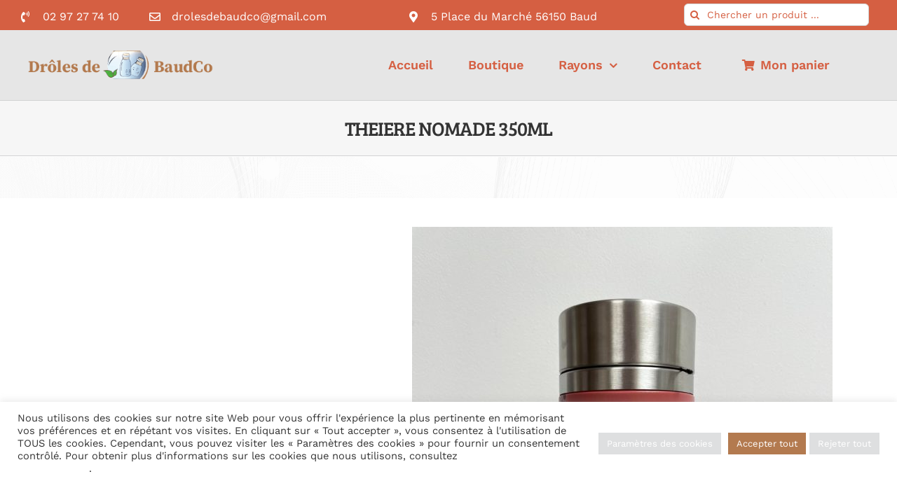

--- FILE ---
content_type: text/html; charset=UTF-8
request_url: https://drolesdebaudco.fr/theiere-nomade-350ml/
body_size: 33941
content:
<!DOCTYPE html>
<html class="avada-html-layout-wide avada-html-header-position-top avada-is-100-percent-template" lang="fr-FR" prefix="og: http://ogp.me/ns# fb: http://ogp.me/ns/fb# product: https://ogp.me/ns/product#" prefix="og: https://ogp.me/ns#">
<head>
	<meta http-equiv="X-UA-Compatible" content="IE=edge" />
	<meta http-equiv="Content-Type" content="text/html; charset=utf-8"/>
	<meta name="viewport" content="width=device-width, initial-scale=1" />
	
<!-- Optimisation des moteurs de recherche par Rank Math - https://rankmath.com/ -->
<title>THEIERE NOMADE 350ML - CAFE MAINTENANCE</title>
<meta name="description" content="THEIERE NOMADE 350ML"/>
<meta name="robots" content="follow, index, max-snippet:-1, max-video-preview:-1, max-image-preview:large"/>
<link rel="canonical" href="https://drolesdebaudco.fr/theiere-nomade-350ml/" />
<meta property="og:locale" content="fr_FR" />
<meta property="og:type" content="product" />
<meta property="og:title" content="THEIERE NOMADE 350ML - CAFE MAINTENANCE" />
<meta property="og:description" content="THEIERE NOMADE 350ML" />
<meta property="og:url" content="https://drolesdebaudco.fr/theiere-nomade-350ml/" />
<meta property="og:site_name" content="DRÔLES DE BAUDCO" />
<meta property="og:updated_time" content="2022-10-27T09:42:53+00:00" />
<meta property="og:image" content="https://drolesdebaudco.fr/wp-content/uploads/2022/05/301355814_427835952655017_9110353391154189071_n-768x1024.jpg" />
<meta property="og:image:secure_url" content="https://drolesdebaudco.fr/wp-content/uploads/2022/05/301355814_427835952655017_9110353391154189071_n-768x1024.jpg" />
<meta property="og:image:width" content="768" />
<meta property="og:image:height" content="1024" />
<meta property="og:image:alt" content="301355814 427835952655017 9110353391154189071 n scaled" />
<meta property="og:image:type" content="image/jpeg" />
<meta property="product:price:amount" content="19.900000" />
<meta property="product:price:currency" content="EUR" />
<meta name="twitter:card" content="summary_large_image" />
<meta name="twitter:title" content="THEIERE NOMADE 350ML - CAFE MAINTENANCE" />
<meta name="twitter:description" content="THEIERE NOMADE 350ML" />
<meta name="twitter:image" content="https://drolesdebaudco.fr/wp-content/uploads/2022/05/301355814_427835952655017_9110353391154189071_n-768x1024.jpg" />
<meta name="twitter:label1" content="Prix" />
<meta name="twitter:data1" content="&euro;19.90" />
<meta name="twitter:label2" content="Disponibilité" />
<meta name="twitter:data2" content="Rupture de stock" />
<script type="application/ld+json" class="rank-math-schema">{"@context":"https://schema.org","@graph":[{"@type":["GroceryStore","Organization"],"@id":"https://drolesdebaudco.fr/#organization","name":"DR\u00d4LES DE BAUDCO","url":"https://drolesdebaudco.fr","sameAs":["https://www.facebook.com/drolesdebaudco56","https://www.instagram.com/drolesdebaudco/"],"openingHours":["Monday,Tuesday,Wednesday,Thursday,Friday,Saturday,Sunday 09:00-17:00"]},{"@type":"WebSite","@id":"https://drolesdebaudco.fr/#website","url":"https://drolesdebaudco.fr","name":"DR\u00d4LES DE BAUDCO","publisher":{"@id":"https://drolesdebaudco.fr/#organization"},"inLanguage":"fr-FR"},{"@type":"ImageObject","@id":"https://drolesdebaudco.fr/wp-content/uploads/2022/05/301355814_427835952655017_9110353391154189071_n-scaled.jpg","url":"https://drolesdebaudco.fr/wp-content/uploads/2022/05/301355814_427835952655017_9110353391154189071_n-scaled.jpg","width":"1920","height":"2560","caption":"301355814 427835952655017 9110353391154189071 n scaled","inLanguage":"fr-FR"},{"@type":"BreadcrumbList","@id":"https://drolesdebaudco.fr/theiere-nomade-350ml/#breadcrumb","itemListElement":[{"@type":"ListItem","position":"1","item":{"@id":"https://drolesdebaudco.fr","name":"Accueil"}},{"@type":"ListItem","position":"2","item":{"@id":"https://drolesdebaudco.fr/accessoires/","name":"Accessoires"}},{"@type":"ListItem","position":"3","item":{"@id":"https://drolesdebaudco.fr/theiere-nomade-350ml/","name":"THEIERE NOMADE 350ML"}}]},{"@type":"ItemPage","@id":"https://drolesdebaudco.fr/theiere-nomade-350ml/#webpage","url":"https://drolesdebaudco.fr/theiere-nomade-350ml/","name":"THEIERE NOMADE 350ML - CAFE MAINTENANCE","datePublished":"2022-05-20T09:03:42+00:00","dateModified":"2022-10-27T09:42:53+00:00","isPartOf":{"@id":"https://drolesdebaudco.fr/#website"},"primaryImageOfPage":{"@id":"https://drolesdebaudco.fr/wp-content/uploads/2022/05/301355814_427835952655017_9110353391154189071_n-scaled.jpg"},"inLanguage":"fr-FR","breadcrumb":{"@id":"https://drolesdebaudco.fr/theiere-nomade-350ml/#breadcrumb"}},{"@type":"Product","name":"THEIERE NOMADE 350ML - CAFE MAINTENANCE","description":"THEIERE NOMADE 350ML","sku":"00912","category":"Accessoires","mainEntityOfPage":{"@id":"https://drolesdebaudco.fr/theiere-nomade-350ml/#webpage"},"weight":{"@type":"QuantitativeValue","unitCode":"KGM","value":"0.0000"},"image":[{"@type":"ImageObject","url":"https://drolesdebaudco.fr/wp-content/uploads/2022/05/301355814_427835952655017_9110353391154189071_n-scaled.jpg","height":"2560","width":"1920"},{"@type":"ImageObject","url":"https://drolesdebaudco.fr/wp-content/uploads/2022/05/301361691_488347309785626_474224583381942628_n-scaled.jpg","height":"2560","width":"1920"}],"offers":{"@type":"Offer","price":"19.90","priceCurrency":"EUR","priceValidUntil":"2027-12-31","availability":"https://schema.org/OutOfStock","itemCondition":"NewCondition","url":"https://drolesdebaudco.fr/theiere-nomade-350ml/","seller":{"@type":"Organization","@id":"https://drolesdebaudco.fr/","name":"DR\u00d4LES DE BAUDCO","url":"https://drolesdebaudco.fr","logo":""},"priceSpecification":{"price":"19.900000","priceCurrency":"EUR","valueAddedTaxIncluded":"true"}},"@id":"https://drolesdebaudco.fr/theiere-nomade-350ml/#richSnippet"}]}</script>
<!-- /Extension Rank Math WordPress SEO -->

<link rel="alternate" type="application/rss+xml" title="CAFE MAINTENANCE &raquo; Flux" href="https://drolesdebaudco.fr/feed/" />
<link rel="alternate" type="application/rss+xml" title="CAFE MAINTENANCE &raquo; Flux des commentaires" href="https://drolesdebaudco.fr/comments/feed/" />
					<link rel="shortcut icon" href="https://drolesdebaudco.fr/wp-content/uploads/2021/05/fav-2.png" type="image/x-icon" />
		
					<!-- For iPhone -->
			<link rel="apple-touch-icon" href="https://drolesdebaudco.fr/wp-content/uploads/2021/05/fav-2.png">
		
					<!-- For iPhone Retina display -->
			<link rel="apple-touch-icon" sizes="180x180" href="https://drolesdebaudco.fr/wp-content/uploads/2021/05/fav-2.png">
		
					<!-- For iPad -->
			<link rel="apple-touch-icon" sizes="152x152" href="https://drolesdebaudco.fr/wp-content/uploads/2021/05/fav-2.png">
		
					<!-- For iPad Retina display -->
			<link rel="apple-touch-icon" sizes="167x167" href="https://drolesdebaudco.fr/wp-content/uploads/2021/05/fav-2.png">
		
		
		<meta property="og:title" content="THEIERE NOMADE 350ML"/>
		<meta property="og:type" content="article"/>
		<meta property="og:url" content="https://drolesdebaudco.fr/theiere-nomade-350ml/"/>
		<meta property="og:site_name" content="CAFE MAINTENANCE"/>
		<meta property="og:description" content="THEIERE NOMADE 350ML"/>

									<meta property="og:image" content="https://drolesdebaudco.fr/wp-content/uploads/2022/05/301355814_427835952655017_9110353391154189071_n-scaled.jpg"/>
							<script type="text/javascript">
window._wpemojiSettings = {"baseUrl":"https:\/\/s.w.org\/images\/core\/emoji\/14.0.0\/72x72\/","ext":".png","svgUrl":"https:\/\/s.w.org\/images\/core\/emoji\/14.0.0\/svg\/","svgExt":".svg","source":{"concatemoji":"https:\/\/drolesdebaudco.fr\/wp-includes\/js\/wp-emoji-release.min.js?ver=6.2.8"}};
/*! This file is auto-generated */
!function(e,a,t){var n,r,o,i=a.createElement("canvas"),p=i.getContext&&i.getContext("2d");function s(e,t){p.clearRect(0,0,i.width,i.height),p.fillText(e,0,0);e=i.toDataURL();return p.clearRect(0,0,i.width,i.height),p.fillText(t,0,0),e===i.toDataURL()}function c(e){var t=a.createElement("script");t.src=e,t.defer=t.type="text/javascript",a.getElementsByTagName("head")[0].appendChild(t)}for(o=Array("flag","emoji"),t.supports={everything:!0,everythingExceptFlag:!0},r=0;r<o.length;r++)t.supports[o[r]]=function(e){if(p&&p.fillText)switch(p.textBaseline="top",p.font="600 32px Arial",e){case"flag":return s("\ud83c\udff3\ufe0f\u200d\u26a7\ufe0f","\ud83c\udff3\ufe0f\u200b\u26a7\ufe0f")?!1:!s("\ud83c\uddfa\ud83c\uddf3","\ud83c\uddfa\u200b\ud83c\uddf3")&&!s("\ud83c\udff4\udb40\udc67\udb40\udc62\udb40\udc65\udb40\udc6e\udb40\udc67\udb40\udc7f","\ud83c\udff4\u200b\udb40\udc67\u200b\udb40\udc62\u200b\udb40\udc65\u200b\udb40\udc6e\u200b\udb40\udc67\u200b\udb40\udc7f");case"emoji":return!s("\ud83e\udef1\ud83c\udffb\u200d\ud83e\udef2\ud83c\udfff","\ud83e\udef1\ud83c\udffb\u200b\ud83e\udef2\ud83c\udfff")}return!1}(o[r]),t.supports.everything=t.supports.everything&&t.supports[o[r]],"flag"!==o[r]&&(t.supports.everythingExceptFlag=t.supports.everythingExceptFlag&&t.supports[o[r]]);t.supports.everythingExceptFlag=t.supports.everythingExceptFlag&&!t.supports.flag,t.DOMReady=!1,t.readyCallback=function(){t.DOMReady=!0},t.supports.everything||(n=function(){t.readyCallback()},a.addEventListener?(a.addEventListener("DOMContentLoaded",n,!1),e.addEventListener("load",n,!1)):(e.attachEvent("onload",n),a.attachEvent("onreadystatechange",function(){"complete"===a.readyState&&t.readyCallback()})),(e=t.source||{}).concatemoji?c(e.concatemoji):e.wpemoji&&e.twemoji&&(c(e.twemoji),c(e.wpemoji)))}(window,document,window._wpemojiSettings);
</script>
<style type="text/css">
img.wp-smiley,
img.emoji {
	display: inline !important;
	border: none !important;
	box-shadow: none !important;
	height: 1em !important;
	width: 1em !important;
	margin: 0 0.07em !important;
	vertical-align: -0.1em !important;
	background: none !important;
	padding: 0 !important;
}
</style>
	<link rel='stylesheet' id='sbi_styles-css' href='https://drolesdebaudco.fr/wp-content/plugins/instagram-feed/css/sbi-styles.min.css?ver=6.1.6' type='text/css' media='all' />
<style id='rank-math-toc-block-style-inline-css' type='text/css'>
.wp-block-rank-math-toc-block nav ol{counter-reset:item}.wp-block-rank-math-toc-block nav ol li{display:block}.wp-block-rank-math-toc-block nav ol li:before{content:counters(item, ".") " ";counter-increment:item}

</style>
<link rel='stylesheet' id='wc-blocks-vendors-style-css' href='https://drolesdebaudco.fr/wp-content/plugins/woocommerce/packages/woocommerce-blocks/build/wc-blocks-vendors-style.css?ver=10.4.6' type='text/css' media='all' />
<link rel='stylesheet' id='wc-blocks-style-css' href='https://drolesdebaudco.fr/wp-content/plugins/woocommerce/packages/woocommerce-blocks/build/wc-blocks-style.css?ver=10.4.6' type='text/css' media='all' />
<link rel='stylesheet' id='classic-theme-styles-css' href='https://drolesdebaudco.fr/wp-includes/css/classic-themes.min.css?ver=6.2.8' type='text/css' media='all' />
<style id='global-styles-inline-css' type='text/css'>
body{--wp--preset--color--black: #000000;--wp--preset--color--cyan-bluish-gray: #abb8c3;--wp--preset--color--white: #ffffff;--wp--preset--color--pale-pink: #f78da7;--wp--preset--color--vivid-red: #cf2e2e;--wp--preset--color--luminous-vivid-orange: #ff6900;--wp--preset--color--luminous-vivid-amber: #fcb900;--wp--preset--color--light-green-cyan: #7bdcb5;--wp--preset--color--vivid-green-cyan: #00d084;--wp--preset--color--pale-cyan-blue: #8ed1fc;--wp--preset--color--vivid-cyan-blue: #0693e3;--wp--preset--color--vivid-purple: #9b51e0;--wp--preset--gradient--vivid-cyan-blue-to-vivid-purple: linear-gradient(135deg,rgba(6,147,227,1) 0%,rgb(155,81,224) 100%);--wp--preset--gradient--light-green-cyan-to-vivid-green-cyan: linear-gradient(135deg,rgb(122,220,180) 0%,rgb(0,208,130) 100%);--wp--preset--gradient--luminous-vivid-amber-to-luminous-vivid-orange: linear-gradient(135deg,rgba(252,185,0,1) 0%,rgba(255,105,0,1) 100%);--wp--preset--gradient--luminous-vivid-orange-to-vivid-red: linear-gradient(135deg,rgba(255,105,0,1) 0%,rgb(207,46,46) 100%);--wp--preset--gradient--very-light-gray-to-cyan-bluish-gray: linear-gradient(135deg,rgb(238,238,238) 0%,rgb(169,184,195) 100%);--wp--preset--gradient--cool-to-warm-spectrum: linear-gradient(135deg,rgb(74,234,220) 0%,rgb(151,120,209) 20%,rgb(207,42,186) 40%,rgb(238,44,130) 60%,rgb(251,105,98) 80%,rgb(254,248,76) 100%);--wp--preset--gradient--blush-light-purple: linear-gradient(135deg,rgb(255,206,236) 0%,rgb(152,150,240) 100%);--wp--preset--gradient--blush-bordeaux: linear-gradient(135deg,rgb(254,205,165) 0%,rgb(254,45,45) 50%,rgb(107,0,62) 100%);--wp--preset--gradient--luminous-dusk: linear-gradient(135deg,rgb(255,203,112) 0%,rgb(199,81,192) 50%,rgb(65,88,208) 100%);--wp--preset--gradient--pale-ocean: linear-gradient(135deg,rgb(255,245,203) 0%,rgb(182,227,212) 50%,rgb(51,167,181) 100%);--wp--preset--gradient--electric-grass: linear-gradient(135deg,rgb(202,248,128) 0%,rgb(113,206,126) 100%);--wp--preset--gradient--midnight: linear-gradient(135deg,rgb(2,3,129) 0%,rgb(40,116,252) 100%);--wp--preset--duotone--dark-grayscale: url('#wp-duotone-dark-grayscale');--wp--preset--duotone--grayscale: url('#wp-duotone-grayscale');--wp--preset--duotone--purple-yellow: url('#wp-duotone-purple-yellow');--wp--preset--duotone--blue-red: url('#wp-duotone-blue-red');--wp--preset--duotone--midnight: url('#wp-duotone-midnight');--wp--preset--duotone--magenta-yellow: url('#wp-duotone-magenta-yellow');--wp--preset--duotone--purple-green: url('#wp-duotone-purple-green');--wp--preset--duotone--blue-orange: url('#wp-duotone-blue-orange');--wp--preset--font-size--small: 12px;--wp--preset--font-size--medium: 20px;--wp--preset--font-size--large: 24px;--wp--preset--font-size--x-large: 42px;--wp--preset--font-size--normal: 16px;--wp--preset--font-size--xlarge: 32px;--wp--preset--font-size--huge: 48px;--wp--preset--spacing--20: 0.44rem;--wp--preset--spacing--30: 0.67rem;--wp--preset--spacing--40: 1rem;--wp--preset--spacing--50: 1.5rem;--wp--preset--spacing--60: 2.25rem;--wp--preset--spacing--70: 3.38rem;--wp--preset--spacing--80: 5.06rem;--wp--preset--shadow--natural: 6px 6px 9px rgba(0, 0, 0, 0.2);--wp--preset--shadow--deep: 12px 12px 50px rgba(0, 0, 0, 0.4);--wp--preset--shadow--sharp: 6px 6px 0px rgba(0, 0, 0, 0.2);--wp--preset--shadow--outlined: 6px 6px 0px -3px rgba(255, 255, 255, 1), 6px 6px rgba(0, 0, 0, 1);--wp--preset--shadow--crisp: 6px 6px 0px rgba(0, 0, 0, 1);}:where(.is-layout-flex){gap: 0.5em;}body .is-layout-flow > .alignleft{float: left;margin-inline-start: 0;margin-inline-end: 2em;}body .is-layout-flow > .alignright{float: right;margin-inline-start: 2em;margin-inline-end: 0;}body .is-layout-flow > .aligncenter{margin-left: auto !important;margin-right: auto !important;}body .is-layout-constrained > .alignleft{float: left;margin-inline-start: 0;margin-inline-end: 2em;}body .is-layout-constrained > .alignright{float: right;margin-inline-start: 2em;margin-inline-end: 0;}body .is-layout-constrained > .aligncenter{margin-left: auto !important;margin-right: auto !important;}body .is-layout-constrained > :where(:not(.alignleft):not(.alignright):not(.alignfull)){max-width: var(--wp--style--global--content-size);margin-left: auto !important;margin-right: auto !important;}body .is-layout-constrained > .alignwide{max-width: var(--wp--style--global--wide-size);}body .is-layout-flex{display: flex;}body .is-layout-flex{flex-wrap: wrap;align-items: center;}body .is-layout-flex > *{margin: 0;}:where(.wp-block-columns.is-layout-flex){gap: 2em;}.has-black-color{color: var(--wp--preset--color--black) !important;}.has-cyan-bluish-gray-color{color: var(--wp--preset--color--cyan-bluish-gray) !important;}.has-white-color{color: var(--wp--preset--color--white) !important;}.has-pale-pink-color{color: var(--wp--preset--color--pale-pink) !important;}.has-vivid-red-color{color: var(--wp--preset--color--vivid-red) !important;}.has-luminous-vivid-orange-color{color: var(--wp--preset--color--luminous-vivid-orange) !important;}.has-luminous-vivid-amber-color{color: var(--wp--preset--color--luminous-vivid-amber) !important;}.has-light-green-cyan-color{color: var(--wp--preset--color--light-green-cyan) !important;}.has-vivid-green-cyan-color{color: var(--wp--preset--color--vivid-green-cyan) !important;}.has-pale-cyan-blue-color{color: var(--wp--preset--color--pale-cyan-blue) !important;}.has-vivid-cyan-blue-color{color: var(--wp--preset--color--vivid-cyan-blue) !important;}.has-vivid-purple-color{color: var(--wp--preset--color--vivid-purple) !important;}.has-black-background-color{background-color: var(--wp--preset--color--black) !important;}.has-cyan-bluish-gray-background-color{background-color: var(--wp--preset--color--cyan-bluish-gray) !important;}.has-white-background-color{background-color: var(--wp--preset--color--white) !important;}.has-pale-pink-background-color{background-color: var(--wp--preset--color--pale-pink) !important;}.has-vivid-red-background-color{background-color: var(--wp--preset--color--vivid-red) !important;}.has-luminous-vivid-orange-background-color{background-color: var(--wp--preset--color--luminous-vivid-orange) !important;}.has-luminous-vivid-amber-background-color{background-color: var(--wp--preset--color--luminous-vivid-amber) !important;}.has-light-green-cyan-background-color{background-color: var(--wp--preset--color--light-green-cyan) !important;}.has-vivid-green-cyan-background-color{background-color: var(--wp--preset--color--vivid-green-cyan) !important;}.has-pale-cyan-blue-background-color{background-color: var(--wp--preset--color--pale-cyan-blue) !important;}.has-vivid-cyan-blue-background-color{background-color: var(--wp--preset--color--vivid-cyan-blue) !important;}.has-vivid-purple-background-color{background-color: var(--wp--preset--color--vivid-purple) !important;}.has-black-border-color{border-color: var(--wp--preset--color--black) !important;}.has-cyan-bluish-gray-border-color{border-color: var(--wp--preset--color--cyan-bluish-gray) !important;}.has-white-border-color{border-color: var(--wp--preset--color--white) !important;}.has-pale-pink-border-color{border-color: var(--wp--preset--color--pale-pink) !important;}.has-vivid-red-border-color{border-color: var(--wp--preset--color--vivid-red) !important;}.has-luminous-vivid-orange-border-color{border-color: var(--wp--preset--color--luminous-vivid-orange) !important;}.has-luminous-vivid-amber-border-color{border-color: var(--wp--preset--color--luminous-vivid-amber) !important;}.has-light-green-cyan-border-color{border-color: var(--wp--preset--color--light-green-cyan) !important;}.has-vivid-green-cyan-border-color{border-color: var(--wp--preset--color--vivid-green-cyan) !important;}.has-pale-cyan-blue-border-color{border-color: var(--wp--preset--color--pale-cyan-blue) !important;}.has-vivid-cyan-blue-border-color{border-color: var(--wp--preset--color--vivid-cyan-blue) !important;}.has-vivid-purple-border-color{border-color: var(--wp--preset--color--vivid-purple) !important;}.has-vivid-cyan-blue-to-vivid-purple-gradient-background{background: var(--wp--preset--gradient--vivid-cyan-blue-to-vivid-purple) !important;}.has-light-green-cyan-to-vivid-green-cyan-gradient-background{background: var(--wp--preset--gradient--light-green-cyan-to-vivid-green-cyan) !important;}.has-luminous-vivid-amber-to-luminous-vivid-orange-gradient-background{background: var(--wp--preset--gradient--luminous-vivid-amber-to-luminous-vivid-orange) !important;}.has-luminous-vivid-orange-to-vivid-red-gradient-background{background: var(--wp--preset--gradient--luminous-vivid-orange-to-vivid-red) !important;}.has-very-light-gray-to-cyan-bluish-gray-gradient-background{background: var(--wp--preset--gradient--very-light-gray-to-cyan-bluish-gray) !important;}.has-cool-to-warm-spectrum-gradient-background{background: var(--wp--preset--gradient--cool-to-warm-spectrum) !important;}.has-blush-light-purple-gradient-background{background: var(--wp--preset--gradient--blush-light-purple) !important;}.has-blush-bordeaux-gradient-background{background: var(--wp--preset--gradient--blush-bordeaux) !important;}.has-luminous-dusk-gradient-background{background: var(--wp--preset--gradient--luminous-dusk) !important;}.has-pale-ocean-gradient-background{background: var(--wp--preset--gradient--pale-ocean) !important;}.has-electric-grass-gradient-background{background: var(--wp--preset--gradient--electric-grass) !important;}.has-midnight-gradient-background{background: var(--wp--preset--gradient--midnight) !important;}.has-small-font-size{font-size: var(--wp--preset--font-size--small) !important;}.has-medium-font-size{font-size: var(--wp--preset--font-size--medium) !important;}.has-large-font-size{font-size: var(--wp--preset--font-size--large) !important;}.has-x-large-font-size{font-size: var(--wp--preset--font-size--x-large) !important;}
.wp-block-navigation a:where(:not(.wp-element-button)){color: inherit;}
:where(.wp-block-columns.is-layout-flex){gap: 2em;}
.wp-block-pullquote{font-size: 1.5em;line-height: 1.6;}
</style>
<link rel='stylesheet' id='cookie-law-info-css' href='https://drolesdebaudco.fr/wp-content/plugins/cookie-law-info/legacy/public/css/cookie-law-info-public.css?ver=3.1.1' type='text/css' media='all' />
<link rel='stylesheet' id='cookie-law-info-gdpr-css' href='https://drolesdebaudco.fr/wp-content/plugins/cookie-law-info/legacy/public/css/cookie-law-info-gdpr.css?ver=3.1.1' type='text/css' media='all' />
<link rel='stylesheet' id='photoswipe-css' href='https://drolesdebaudco.fr/wp-content/plugins/woocommerce/assets/css/photoswipe/photoswipe.min.css?ver=7.9.0' type='text/css' media='all' />
<link rel='stylesheet' id='photoswipe-default-skin-css' href='https://drolesdebaudco.fr/wp-content/plugins/woocommerce/assets/css/photoswipe/default-skin/default-skin.min.css?ver=7.9.0' type='text/css' media='all' />
<style id='woocommerce-inline-inline-css' type='text/css'>
.woocommerce form .form-row .required { visibility: visible; }
</style>
<link rel='stylesheet' id='wcz-frontend-css' href='https://drolesdebaudco.fr/wp-content/plugins/woocustomizer/assets/css/frontend.css?ver=2.5.2' type='text/css' media='all' />
<link rel='stylesheet' id='fusion-dynamic-css-css' href='https://drolesdebaudco.fr/wp-content/uploads/fusion-styles/762224d5686098b819d040fd2e522408.min.css?ver=3.4.1' type='text/css' media='all' />
<script type="text/template" id="tmpl-variation-template">
	<div class="woocommerce-variation-description">{{{ data.variation.variation_description }}}</div>
	<div class="woocommerce-variation-price">{{{ data.variation.price_html }}}</div>
	<div class="woocommerce-variation-availability">{{{ data.variation.availability_html }}}</div>
</script>
<script type="text/template" id="tmpl-unavailable-variation-template">
	<p>Désolé, ce produit n&rsquo;est pas disponible. Veuillez choisir une combinaison différente.</p>
</script>
<script type='text/javascript' src='https://drolesdebaudco.fr/wp-includes/js/jquery/jquery.min.js?ver=3.6.4' id='jquery-core-js'></script>
<script type='text/javascript' src='https://drolesdebaudco.fr/wp-includes/js/jquery/jquery-migrate.min.js?ver=3.4.0' id='jquery-migrate-js'></script>
<script type='text/javascript' id='cookie-law-info-js-extra'>
/* <![CDATA[ */
var Cli_Data = {"nn_cookie_ids":[],"cookielist":[],"non_necessary_cookies":[],"ccpaEnabled":"","ccpaRegionBased":"","ccpaBarEnabled":"","strictlyEnabled":["necessary","obligatoire"],"ccpaType":"gdpr","js_blocking":"1","custom_integration":"","triggerDomRefresh":"","secure_cookies":""};
var cli_cookiebar_settings = {"animate_speed_hide":"500","animate_speed_show":"500","background":"#FFF","border":"#b1a6a6c2","border_on":"","button_1_button_colour":"#b37a4f","button_1_button_hover":"#8f623f","button_1_link_colour":"#fff","button_1_as_button":"1","button_1_new_win":"","button_2_button_colour":"#333","button_2_button_hover":"#292929","button_2_link_colour":"#444","button_2_as_button":"","button_2_hidebar":"","button_3_button_colour":"#dedfe0","button_3_button_hover":"#b2b2b3","button_3_link_colour":"#333333","button_3_as_button":"1","button_3_new_win":"","button_4_button_colour":"#dedfe0","button_4_button_hover":"#b2b2b3","button_4_link_colour":"#333333","button_4_as_button":"1","button_7_button_colour":"#b37a4f","button_7_button_hover":"#8f623f","button_7_link_colour":"#fff","button_7_as_button":"1","button_7_new_win":"","font_family":"inherit","header_fix":"","notify_animate_hide":"1","notify_animate_show":"","notify_div_id":"#cookie-law-info-bar","notify_position_horizontal":"right","notify_position_vertical":"bottom","scroll_close":"","scroll_close_reload":"","accept_close_reload":"","reject_close_reload":"","showagain_tab":"","showagain_background":"#fff","showagain_border":"#000","showagain_div_id":"#cookie-law-info-again","showagain_x_position":"100px","text":"#333333","show_once_yn":"","show_once":"10000","logging_on":"","as_popup":"","popup_overlay":"1","bar_heading_text":"","cookie_bar_as":"banner","popup_showagain_position":"bottom-right","widget_position":"left"};
var log_object = {"ajax_url":"https:\/\/drolesdebaudco.fr\/wp-admin\/admin-ajax.php"};
/* ]]> */
</script>
<script type='text/javascript' src='https://drolesdebaudco.fr/wp-content/plugins/cookie-law-info/legacy/public/js/cookie-law-info-public.js?ver=3.1.1' id='cookie-law-info-js'></script>
<link rel="https://api.w.org/" href="https://drolesdebaudco.fr/wp-json/" /><link rel="alternate" type="application/json" href="https://drolesdebaudco.fr/wp-json/wp/v2/product/23740" /><link rel="EditURI" type="application/rsd+xml" title="RSD" href="https://drolesdebaudco.fr/xmlrpc.php?rsd" />
<link rel="wlwmanifest" type="application/wlwmanifest+xml" href="https://drolesdebaudco.fr/wp-includes/wlwmanifest.xml" />
<meta name="generator" content="WordPress 6.2.8" />
<link rel='shortlink' href='https://drolesdebaudco.fr/?p=23740' />
<link rel="alternate" type="application/json+oembed" href="https://drolesdebaudco.fr/wp-json/oembed/1.0/embed?url=https%3A%2F%2Fdrolesdebaudco.fr%2Ftheiere-nomade-350ml%2F" />
<link rel="alternate" type="text/xml+oembed" href="https://drolesdebaudco.fr/wp-json/oembed/1.0/embed?url=https%3A%2F%2Fdrolesdebaudco.fr%2Ftheiere-nomade-350ml%2F&#038;format=xml" />
<style type="text/css" id="css-fb-visibility">@media screen and (max-width: 640px){.fusion-no-small-visibility{display:none !important;}body:not(.fusion-builder-ui-wireframe) .sm-text-align-center{text-align:center !important;}body:not(.fusion-builder-ui-wireframe) .sm-text-align-left{text-align:left !important;}body:not(.fusion-builder-ui-wireframe) .sm-text-align-right{text-align:right !important;}body:not(.fusion-builder-ui-wireframe) .sm-mx-auto{margin-left:auto !important;margin-right:auto !important;}body:not(.fusion-builder-ui-wireframe) .sm-ml-auto{margin-left:auto !important;}body:not(.fusion-builder-ui-wireframe) .sm-mr-auto{margin-right:auto !important;}body:not(.fusion-builder-ui-wireframe) .fusion-absolute-position-small{position:absolute;top:auto;width:100%;}}@media screen and (min-width: 641px) and (max-width: 900px){.fusion-no-medium-visibility{display:none !important;}body:not(.fusion-builder-ui-wireframe) .md-text-align-center{text-align:center !important;}body:not(.fusion-builder-ui-wireframe) .md-text-align-left{text-align:left !important;}body:not(.fusion-builder-ui-wireframe) .md-text-align-right{text-align:right !important;}body:not(.fusion-builder-ui-wireframe) .md-mx-auto{margin-left:auto !important;margin-right:auto !important;}body:not(.fusion-builder-ui-wireframe) .md-ml-auto{margin-left:auto !important;}body:not(.fusion-builder-ui-wireframe) .md-mr-auto{margin-right:auto !important;}body:not(.fusion-builder-ui-wireframe) .fusion-absolute-position-medium{position:absolute;top:auto;width:100%;}}@media screen and (min-width: 901px){.fusion-no-large-visibility{display:none !important;}body:not(.fusion-builder-ui-wireframe) .lg-text-align-center{text-align:center !important;}body:not(.fusion-builder-ui-wireframe) .lg-text-align-left{text-align:left !important;}body:not(.fusion-builder-ui-wireframe) .lg-text-align-right{text-align:right !important;}body:not(.fusion-builder-ui-wireframe) .lg-mx-auto{margin-left:auto !important;margin-right:auto !important;}body:not(.fusion-builder-ui-wireframe) .lg-ml-auto{margin-left:auto !important;}body:not(.fusion-builder-ui-wireframe) .lg-mr-auto{margin-right:auto !important;}body:not(.fusion-builder-ui-wireframe) .fusion-absolute-position-large{position:absolute;top:auto;width:100%;}}</style>	<noscript><style>.woocommerce-product-gallery{ opacity: 1 !important; }</style></noscript>
	<style type="text/css">.recentcomments a{display:inline !important;padding:0 !important;margin:0 !important;}</style><style type="text/css" id="custom-background-css">
body.custom-background { background-color: #dd0808; }
</style>
	<style>.qib-container input[type='number']:not(#qib_id):not(#qib_id){-moz-appearance:textfield;}.qib-container input[type='number']:not(#qib_id):not(#qib_id)::-webkit-outer-spin-button,.qib-container input[type='number']:not(#qib_id):not(#qib_id)::-webkit-inner-spin-button{-webkit-appearance:none;display:none;margin:0;}form.cart button[type='submit']:not(#qib_id):not(#qib_id),form.cart .qib-container + div:not(#qib_id):not(#qib_id){display:inline-block;margin:0;padding-top:0;padding-bottom:0;float:none;vertical-align:top;text-align:center;}form.cart button[type='submit']:not(#qib_id):not(#qib_id):not(_){line-height:1;}form.cart button[type='submit']:not(#qib_id):not(#qib_id):not(_):not(_){height:35px;text-align:center;}form.cart .qib-container + button[type='submit']:not(#qib_id):not(#qib_id),form.cart .qib-container + div:not(#qib_id):not(#qib_id):not(_){margin-left:1em;}form.cart button[type='submit']:focus:not(#qib_id):not(#qib_id){outline-width:2px;outline-offset:-2px;outline-style:solid;}.qib-container div.quantity:not(#qib_id):not(#qib_id) {float:left;line-height:1;display:inline-block;margin:0;padding:0;border:none;border-radius:0;width:auto;min-height:initial;min-width:initial;max-height:initial;max-width:initial;}.qib-button:not(#qib_id):not(#qib_id){line-height:1;display:inline-block;margin:0;padding:0;box-sizing:border-box;height:35px;width:30px;color:white;background:black;border-color:black;float:left;min-height:initial;min-width:initial;max-height:initial;max-width:initial;vertical-align:middle;font-size:16px;letter-spacing:0;border-style:solid;border-width:1px;transition:none;border-radius:0;}.qib-button:focus:not(#qib_id):not(#qib_id) {outline-offset:-3px;outline-width:1px;outline-color:#ebe9eb;outline-style:dotted;}.qib-button:hover:not(#qib_id):not(#qib_id) {background:#42413f;}.qib-container .quantity input.qty:not(#qib_id):not(#qib_id){line-height:1;background:none;text-align:center;vertical-align:middle;margin:0;padding:0;box-sizing:border-box;height:35px;width:45px;min-height:initial;min-width:initial;max-height:initial;max-width:initial;box-shadow:none;font-size:15px;border-style:solid;border-color:black;border-width:1px 0;border-radius:0;}.qib-container .quantity input.qty:focus:not(#qib_id):not(#qib_id) {border-color:black;outline:none;border-width:2px 1px;border-style:solid;}.woocommerce table.cart td.product-quantity:not(#qib_id):not(#qib_id){white-space:nowrap;}@media (min-width:768px){.woocommerce table.cart td.product-quantity:not(#qib_id):not(#qib_id){text-align:left;}}@media (min-width:768px){.woocommerce table.cart td.product-quantity .qib-container:not(#qib_id):not(#qib_id){display:flex;justify-content:flex-start;}}.qib-container:not(#qib_id):not(#qib_id) {display:inline-block;}.woocommerce-grouped-product-list-item__quantity:not(#qib_id):not(#qib_id){margin:0;padding-left:0;padding-right:0;text-align:left;}.woocommerce-grouped-product-list-item__quantity .qib-container:not(#qib_id):not(#qib_id){display:flex;}.quantity .minus:not(#qib_id):not(#qib_id),.quantity .plus:not(#qib_id):not(#qib_id),.quantity > a:not(#qib_id):not(#qib_id){display:none;}.products.oceanwp-row .qib-container:not(#qib_id):not(#qib_id){margin-bottom:8px;}</style><script id="google_gtagjs" src="https://www.googletagmanager.com/gtag/js?id=G-BLC7NVYMJ2" async="async" type="text/javascript"></script>
<script id="google_gtagjs-inline" type="text/javascript">
window.dataLayer = window.dataLayer || [];function gtag(){dataLayer.push(arguments);}gtag('js', new Date());gtag('config', 'G-BLC7NVYMJ2', {} );
</script>
<meta name="generator" content="Powered by Slider Revolution 6.5.5 - responsive, Mobile-Friendly Slider Plugin for WordPress with comfortable drag and drop interface." />
<link rel="icon" href="https://drolesdebaudco.fr/wp-content/uploads/2021/05/cropped-fav-2-32x32.png" sizes="32x32" />
<link rel="icon" href="https://drolesdebaudco.fr/wp-content/uploads/2021/05/cropped-fav-2-192x192.png" sizes="192x192" />
<link rel="apple-touch-icon" href="https://drolesdebaudco.fr/wp-content/uploads/2021/05/cropped-fav-2-180x180.png" />
<meta name="msapplication-TileImage" content="https://drolesdebaudco.fr/wp-content/uploads/2021/05/cropped-fav-2-270x270.png" />
<script type="text/javascript">function setREVStartSize(e){
			//window.requestAnimationFrame(function() {				 
				window.RSIW = window.RSIW===undefined ? window.innerWidth : window.RSIW;	
				window.RSIH = window.RSIH===undefined ? window.innerHeight : window.RSIH;	
				try {								
					var pw = document.getElementById(e.c).parentNode.offsetWidth,
						newh;
					pw = pw===0 || isNaN(pw) ? window.RSIW : pw;
					e.tabw = e.tabw===undefined ? 0 : parseInt(e.tabw);
					e.thumbw = e.thumbw===undefined ? 0 : parseInt(e.thumbw);
					e.tabh = e.tabh===undefined ? 0 : parseInt(e.tabh);
					e.thumbh = e.thumbh===undefined ? 0 : parseInt(e.thumbh);
					e.tabhide = e.tabhide===undefined ? 0 : parseInt(e.tabhide);
					e.thumbhide = e.thumbhide===undefined ? 0 : parseInt(e.thumbhide);
					e.mh = e.mh===undefined || e.mh=="" || e.mh==="auto" ? 0 : parseInt(e.mh,0);		
					if(e.layout==="fullscreen" || e.l==="fullscreen") 						
						newh = Math.max(e.mh,window.RSIH);					
					else{					
						e.gw = Array.isArray(e.gw) ? e.gw : [e.gw];
						for (var i in e.rl) if (e.gw[i]===undefined || e.gw[i]===0) e.gw[i] = e.gw[i-1];					
						e.gh = e.el===undefined || e.el==="" || (Array.isArray(e.el) && e.el.length==0)? e.gh : e.el;
						e.gh = Array.isArray(e.gh) ? e.gh : [e.gh];
						for (var i in e.rl) if (e.gh[i]===undefined || e.gh[i]===0) e.gh[i] = e.gh[i-1];
											
						var nl = new Array(e.rl.length),
							ix = 0,						
							sl;					
						e.tabw = e.tabhide>=pw ? 0 : e.tabw;
						e.thumbw = e.thumbhide>=pw ? 0 : e.thumbw;
						e.tabh = e.tabhide>=pw ? 0 : e.tabh;
						e.thumbh = e.thumbhide>=pw ? 0 : e.thumbh;					
						for (var i in e.rl) nl[i] = e.rl[i]<window.RSIW ? 0 : e.rl[i];
						sl = nl[0];									
						for (var i in nl) if (sl>nl[i] && nl[i]>0) { sl = nl[i]; ix=i;}															
						var m = pw>(e.gw[ix]+e.tabw+e.thumbw) ? 1 : (pw-(e.tabw+e.thumbw)) / (e.gw[ix]);					
						newh =  (e.gh[ix] * m) + (e.tabh + e.thumbh);
					}
					var el = document.getElementById(e.c);
					if (el!==null && el) el.style.height = newh+"px";					
					el = document.getElementById(e.c+"_wrapper");
					if (el!==null && el) {
						el.style.height = newh+"px";
						el.style.display = "block";
					}
				} catch(e){
					console.log("Failure at Presize of Slider:" + e)
				}					   
			//});
		  };</script>
		<style type="text/css" id="wp-custom-css">
			.text-white .fusion-li-item-content {
    color: #fff;
  }
  img.attachment-shop_catalog.size-shop_catalog.wp-post-image,
  img.woocommerce-placeholder.wp-post-image {
    object-fit: cover;
    width: 100%;
    height: 420px;
  }
  #main .about-author .title a:hover,
  #main .post h2 a:hover,
  #wrapper .fusion-vertical-menu-widget .menu li.current-menu-item > a,
  #wrapper .fusion-vertical-menu-widget .menu li.current_page_ancestor > a,
  #wrapper .fusion-widget-area .current-menu-item > a,
  #wrapper .fusion-widget-area .current-menu-item > a:before,
  #wrapper .fusion-widget-area .current_page_item > a,
  #wrapper .fusion-widget-area .current_page_item > a:before,
  #wrapper .jtwt .jtwt_tweet a:hover,
  .content-box-percentage,
  .fusion-content-widget-area .widget .recentcomments:hover:before,
  .fusion-content-widget-area .widget li a:hover,
  .fusion-content-widget-area .widget li a:hover:before,
  .fusion-content-widget-area .widget_archive li a:hover:before,
  .fusion-content-widget-area .widget_categories li a:hover,
  .fusion-content-widget-area .widget_categories li a:hover:before,
  .fusion-content-widget-area .widget_links li a:hover:before,
  .fusion-content-widget-area .widget_nav_menu li a:hover:before,
  .fusion-content-widget-area .widget_pages li a:hover:before,
  .fusion-content-widget-area .widget_recent_entries li a:hover:before,
  .fusion-date-and-formats .fusion-format-box i,
  .fusion-open-submenu:hover,
  .fusion-pagination .next:hover,
  .fusion-pagination .next:hover:after,
  .fusion-pagination .prev:hover,
  .fusion-pagination .prev:hover:before,
  .fusion-read-more:hover:after,
  .more a:hover:after,
  .pagination .pagination-next:hover:after,
  .pagination .pagination-prev:hover:before,
  .pagination-next:hover:after,
  .pagination-prev:hover:before,
  .price ins .amount,
  .price > .amount,
  .project-content .project-info .project-info-box a:hover,
  .rtl .fusion-read-more:hover:before,
  .rtl .more a:hover:before,
  .side-nav .arrow:hover:after,
  .side-nav li.current_page_ancestor > a,
  .side-nav ul > li.current_page_item > a,
  .single-navigation a[rel="next"]:hover:after,
  .single-navigation a[rel="prev"]:hover:before,
  .star-rating span:before,
  .star-rating:before,
  a:hover,
  h5.toggle:hover a {
    color: #fff !important;
  }
  h3.product-title.fusion-responsive-typography-calculated {
    font-size: 20px;
    font-style: normal !important;
  }
  h3.product-title.fusion-responsive-typography-calculated
    .fusion-social-links-footer {
    display: none !important;
  }
  h3.product-title.fusion-responsive-typography-calculated {
    min-height: 82px;
    text-transform: uppercase;
  }
  button.fusion-apply-coupon.fusion-button.button-default.fusion-button-default-size.button {
    background: #2c1401 !important;
    color: #fff;
    border-color: #2c1401 !important;
  }
  button.fusion-apply-coupon.fusion-button.button-default.fusion-button-default-size.button:hover {
    background: #8bc284 !important;
    color: #fff;
    border-color: #8bc284 !important;
  }
  a.fusion-button.button-default.fusion-button-default-size.button {
    background: #2c1401 !important;
    color: #fff;
    border-color: #2c1401 !important;
  }
  a.fusion-button.button-default.fusion-button-default-size.button:hover {
    background: #8bc284 !important;
    color: #fff;
    border-color: #8bc284 !important;
  }
  input.fusion-button.button-default.fusion-button-default-size.button {
    background: #2c1401 !important;
    color: #fff;
    border-color: #2c1401 !important;
  }
  #main,
  .layout-boxed-mode #main,
  .layout-boxed-mode.avada-footer-fx-sticky .above-footer-wrapper,
  .layout-boxed-mode.avada-footer-fx-sticky-with-parallax-bg-image
    .above-footer-wrapper,
  .layout-wide-mode #main,
  .layout-wide-mode #wrapper,
  body,
  html,
  html body.custom-background {
    background-image: url(https://drolesdebaudco.fr/wp-content/uploads/2021/06/background-drole.png);
    background-position: center center;
    background-repeat: no-repeat;
    -webkit-background-size: cover;
    -moz-background-size: cover;
    -o-background-size: cover;
    background-size: cover;
  }
  .catalog-ordering .order li a,
  .fusion-grid-list-view li,
  .order-dropdown .current-li,
  .order-dropdown ul li a {
    background-color: #8bc284 !important;
  }
  .fusion-product-content {
    background: #8bc284;
  }
  .fusion-product-wrapper {
    border-color: #8bc284 !important;
  }
  a.page-numbers {
    color: #fff;
  }
  a.next.page-numbers {
    margin-left: 9px !important;
  }
  h4.fusion-tab-heading.fusion-responsive-typography-calculated {
    font-size: 16px !important;
  }
  #wrapper .fusion-tabs.fusion-tabs-1.clean .nav-tabs li a.tab-link {
    border-radius: 6px;
    border-color: #8bc284;
    margin: 5px;
  }
  h4.fusion-tab-heading.fusion-responsive-typography-calculated {
    color: #8bc284 !important;
  }
  #wrapper .fusion-tabs.fusion-tabs-1.clean .nav-tabs li a.tab-link {
    border-color: #8bc284 !important;
  }
  h4.fusion-carousel-title.product-title.fusion-responsive-typography-calculated {
    font-size: 14px;
  }
  .fusion-tabs.clean .nav-tabs li .tab-link {
    padding: 6px 12px !important;
    border: 1px solid;
  }
  #fusion-menu-widget-2 ul li .fusion-widget-cart-number {
    color: #8bc284 !important;
  }
  .fusion-footer-copyright-area {
    z-index: 10;
    position: relative;
    padding: 30px 10px 30px !important;
  }
  .fusion-carousel .fusion-carousel-nav .fusion-nav-next,
  .fusion-carousel .fusion-carousel-nav .fusion-nav-prev {
    background-color: transparent !important;
  }
  .fusion-body .fusion-carousel .fusion-carousel-nav .fusion-nav-next:before,
  .fusion-body .fusion-carousel .fusion-carousel-nav .fusion-nav-prev:before {
    color: #fff !important;
    line-height: 0;
    font-size: 32px !important;
  }
  img.attachment-portfolio-five.size-portfolio-five.wp-post-image {
    object-fit: cover;
    width: 100%;
    height: 220px;
  }
  h4.fusion-carousel-title.product-title.fusion-responsive-typography-calculated {
    min-height: 42px;
  }
  .fusion-carousel-price .price span.woocommerce-Price-amount.amount {
    font-weight: 700;
    color: #8bc284 !important;
  }
  a.fusion-privacy-bar-acceptance.fusion-button.fusion-button-default.fusion-button-default-size.fusion-button-span-no {
    border-color: #8bc284;
    background: #8bc284;
  }
  .home-products .fusion-product-content {
    background: 0 0;
  }
  .home-products .fusion-product-wrapper {
    border: 0 #fff solid !important;
  }
  .home-products h3.product-title.fusion-responsive-typography-calculated {
    min-height: 65px !important;
    font-size: 14px;
    font-style: normal !important;
  }
  .home-products span.woocommerce-Price-amount.amount {
    color: #000 !important;
    font-weight: 900;
    font-size: 15px;
  }
  button.fusion-load-more-button.fusion-product-button.fusion-clearfix {
    width: 16% !important;
    margin: 0 auto;
    font-size: 0;
    border-radius: 5px;
    background: #8bc284;
    color: #fff;
  }
  button.fusion-load-more-button.fusion-product-button.fusion-clearfix:before {
    text-align: center;
    content: "Voir plus";
    font-size: 15px;
    margin-left: 17%;
    font-weight: 500;
  }
  .fusion-loading-msg {
    font-size: 0;
  }
  .fusion-loading-msg:before {
    content: "Chargement de la prochaine série de produits...";
    font-size: 13px;
  }
  .home-products img.woocommerce-placeholder.wp-post-image {
    object-fit: cover;
    width: 100%;
    height: 220px;
  }
  .home-products img.attachment-shop_catalog.size-shop_catalog.wp-post-image {
    object-fit: cover;
    width: 100%;
    height: 220px;
  }
  .home-products .cross-sells .fusion-product-content,
  .product-category h2,
  .product-grid-view .fusion-product-content,
  .related.products .fusion-product-content,
  .up-sells .fusion-product-content {
    padding-left: 0 !important;
    padding-right: 0 !important;
  }
  .my-price span.woocommerce-Price-amount.amount {
    color: #000 !important;
  }
  h3.product-title.fusion-responsive-typography-calculated {
    text-align: center !important;
  }
  @media only screen and (max-width: 600px) {
      #wrapper .order-dropdown.sort-count {
  
      min-width: 299px !important;
  }
      ul.fusion-grid-list-view{
          display:none !important;
      }
    img.attachment-shop_catalog.size-shop_catalog.wp-post-image,
    img.woocommerce-placeholder.wp-post-image {
          object-fit: cover;
      }
    h3.product-title.fusion-responsive-typography-calculated {
      font-size: 19px !important;
      min-height: 52px;
    }
    .fusion-woocommerce-equal-heights:not(.fusion-woo-archive-page-columns-1)
      .products
      .product.product-grid-view
      .fusion-product-content,
    .fusion-woocommerce-equal-heights:not(.fusion-woo-archive-page-columns-1)
      .products
      .product.product-grid-view
      .fusion-product-wrapper,
    .fusion-woocommerce-equal-heights:not(.fusion-woo-archive-page-columns-1)
      .products.related
      .product
      .fusion-product-content,
    .fusion-woocommerce-equal-heights:not(.fusion-woo-archive-page-columns-1)
      .products.related
      .product
      .fusion-product-wrapper,
    .fusion-woocommerce-equal-heights:not(.fusion-woo-related-columns-1)
      .products
      .product.product-grid-view
      .fusion-product-content,
    .fusion-woocommerce-equal-heights:not(.fusion-woo-related-columns-1)
      .products
      .product.product-grid-view
      .fusion-product-wrapper,
    .fusion-woocommerce-equal-heights:not(.fusion-woo-related-columns-1)
      .products.related
      .product
      .fusion-product-content,
    .fusion-woocommerce-equal-heights:not(.fusion-woo-related-columns-1)
      .products.related
      .product
      .fusion-product-wrapper,
    .fusion-woocommerce-equal-heights:not(.fusion-woo-shop-page-columns-1)
      .products
      .product.product-grid-view
      .fusion-product-content,
    .fusion-woocommerce-equal-heights:not(.fusion-woo-shop-page-columns-1)
      .products
      .product.product-grid-view
      .fusion-product-wrapper,
    .fusion-woocommerce-equal-heights:not(.fusion-woo-shop-page-columns-1)
      .products.related
      .product
      .fusion-product-content,
    .fusion-woocommerce-equal-heights:not(.fusion-woo-shop-page-columns-1)
      .products.related
      .product
      .fusion-product-wrapper {
      display: flex;
      flex-direction: column;
      flex-grow: 1;
    }
    .home-products .cross-sells .fusion-product-content,
    .product-category h2,
    .product-grid-view .fusion-product-content,
    .related.products .fusion-product-content,
    .up-sells .fusion-product-content {
      padding-left: 0 !important;
      padding-right: 0 !important;
    }
    .cross-sells .fusion-product-content,
    .product-category h2,
    .product-grid-view .fusion-product-content,
    .related.products .fusion-product-content,
    .up-sells .fusion-product-content {
      padding-top: 16px;
      padding-right: 16px;
      padding-bottom: 17px;
      padding-left: 5px !important;
      padding-right: 5px !important;
    }
  }
  .cart-subtotal span.woocommerce-Price-amount.amount,
  .order-total span.woocommerce-Price-amount.amount {
    color: #000 !important;
  }
  button#place_order {
    background: #b97951 !important;
    border: 0 solid #000 !important;
  }
  button#place_order:hover {
    color: #000 !important;
  }
  .fusion-widget-cart-counter > a .fusion-widget-cart-number {
    margin-left: 10px !important;
    color: #fff !important;
    background-color: #8bc284;
  }
  .has-sale span.woocommerce-Price-amount.amount {
    color: #323232 !important;
  }
  span.onsale {
    display: none;
  }
  .price del .amount,
  .product-details .price .from {
    font-size: 0 !important;
  }
  .fusion-woo-cart-1 table.variations select {
    background-color: #8bc284 !important;
  }
  a.sbi_photo.sbi_imgLiquid_bgSize.sbi_imgLiquid_ready {
    border-radius: 10px;
  }
  label[for="orddd_time_slot"] {
    display: block !important;
  }
  span.select2.select2-container.select2-container--default {
    width: 100% !important;
  }
  
  /* partie produits */
  .fusion-woo-cart-1 .woocommerce-variation .price>.amount{
      color:#333333 !important;
      font-size:25px;
      line-height:1.36;
      font-weight:700 !important;
  }
  .price>.amount{
      color:#fff !important;
  }
  /* .product_tag-kg .fusion-title.fusion-sep-none .title-heading-left{
      display:none !important;
  }
  .product_tag-kg.product .fusion-body .fusion-woo-price-tb.stacked p.price{
      display:none !important;
  } */


body a {
    color: #fff!important;
}

h1#slider-1-slide-1-layer-14 {
    font-family: "Bree Serif", Georgia, serif !important;
	letter-spacing:0px !important;
}
.fusion-social-networks-wrapper {
    margin: 0px !important;
}
.fusion-social-networks-wrapper a {
   color:#333 !important;
	font-size:18px !important;
}
 .mytitles {
    font-family: 'Bree Serif',Geargia,serif !important;
}

#rev_slider_3_2_forcefullwidth rs-arrow.tp-leftarrow.tparrows.hesperiden {
    display: none !important;
}

#rev_slider_3_2_forcefullwidth rs-arrow.tp-rightarrow.tparrows.hesperiden {
    display: none !important;
}
a.mylink {
    color: #000 !important;
}

.catalog-ordering .order li a, .fusion-grid-list-view, .fusion-grid-list-view li, .order-dropdown .current-li, .order-dropdown ul li a, .order-dropdown>li:after {
    border-color: #fff!important;
}

a.remove {
    color: #2c1401!important;
}
.woocommerce-pagination{    color: #2c1401!important;
}
p.woocommerce-shipping-destination {
    visibility: hidden;
}

tr.woocommerce-shipping-totals.shipping th:after{
	
content:"  Point de retrait"!important;
	visibility:visible;
	margin-left:-79px;
}

tr.woocommerce-shipping-totals.shipping th{
	
	visibility:hidden;
	
}


.fusion-menu-cart-link a {
    color: black!important;
}

.fusion-menu-cart-checkout-link a{
	
	color: black!important;
	
	
}

.product-info a{
	color:#000!important;
}


div#subtotal {
    display: none!important;
}
.product-grid-view .qib-container:not(#qib_id):not(#qib_id) {
    display: inline-block;
    display: none;
}

.fusion-carousel-item-wrapper .qib-container:not(#qib_id):not(#qib_id) {
    display: inline-block;
    display: none!important;
}

button.single_add_to_cart_button.button.alt {
    padding: 15px!important;
    margin-top: 10px!important;
}


body.fusion-button_size-large .fusion-button-default-size, body.fusion-button_size-large button.button-mdf22 {
    padding: 13px 29px;
    line-height: 17px;
    font-size: 14px;
    float: right;
	  margin-top:20px;
	background-color:#2c1401;
	color:white;
	font-family: Work Sans;
	font-weight: 500;
	border-width: 2px;
    border-style: solid;
    border-radius: 6px;
}

body.fusion-button_size-large .fusion-button-default-size, body.fusion-button_size-large button.button-mdf22:hover{
	
	
	background: #8bc284 !important;
    color: #fff;
    border-color: #8bc284 !important;
	
}

a.fusion-button.button-default.fusion-button-default-size.button.fusion-update-cart {
    visibility: hidden;
}		</style>
				<script type="text/javascript">
			var doc = document.documentElement;
			doc.setAttribute( 'data-useragent', navigator.userAgent );
		</script>
		
	</head>

<body data-rsssl=1 class="product-template-default single single-product postid-23740 custom-background theme-Avada woocommerce woocommerce-page woocommerce-no-js wcz-woocommerce fusion-image-hovers fusion-pagination-sizing fusion-button_size-large fusion-button_type-flat fusion-button_span-no avada-image-rollover-circle-yes avada-image-rollover-yes avada-image-rollover-direction-fade fusion-body ltr fusion-sticky-header no-tablet-sticky-header no-mobile-sticky-header no-mobile-slidingbar no-mobile-totop fusion-disable-outline fusion-sub-menu-slide mobile-logo-pos-center layout-wide-mode avada-has-boxed-modal-shadow- layout-scroll-offset-full avada-has-zero-margin-offset-top fusion-top-header menu-text-align-center fusion-woo-product-design-clean fusion-woo-shop-page-columns-4 fusion-woo-related-columns-3 fusion-woo-archive-page-columns-3 fusion-woocommerce-equal-heights avada-has-woo-gallery-disabled woo-outofstock-badge-top_bar mobile-menu-design-modern fusion-show-pagination-text fusion-header-layout-v1 avada-responsive avada-footer-fx-none avada-menu-highlight-style-bottombar fusion-search-form-clean fusion-main-menu-search-dropdown fusion-avatar-circle avada-dropdown-styles avada-blog-layout-grid avada-blog-archive-layout-medium avada-header-shadow-no avada-menu-icon-position-left avada-has-megamenu-shadow avada-has-100-footer avada-has-titlebar-bar_and_content avada-has-pagination-width_height avada-flyout-menu-direction-fade avada-ec-views-v1" >
	<svg xmlns="http://www.w3.org/2000/svg" viewBox="0 0 0 0" width="0" height="0" focusable="false" role="none" style="visibility: hidden; position: absolute; left: -9999px; overflow: hidden;" ><defs><filter id="wp-duotone-dark-grayscale"><feColorMatrix color-interpolation-filters="sRGB" type="matrix" values=" .299 .587 .114 0 0 .299 .587 .114 0 0 .299 .587 .114 0 0 .299 .587 .114 0 0 " /><feComponentTransfer color-interpolation-filters="sRGB" ><feFuncR type="table" tableValues="0 0.49803921568627" /><feFuncG type="table" tableValues="0 0.49803921568627" /><feFuncB type="table" tableValues="0 0.49803921568627" /><feFuncA type="table" tableValues="1 1" /></feComponentTransfer><feComposite in2="SourceGraphic" operator="in" /></filter></defs></svg><svg xmlns="http://www.w3.org/2000/svg" viewBox="0 0 0 0" width="0" height="0" focusable="false" role="none" style="visibility: hidden; position: absolute; left: -9999px; overflow: hidden;" ><defs><filter id="wp-duotone-grayscale"><feColorMatrix color-interpolation-filters="sRGB" type="matrix" values=" .299 .587 .114 0 0 .299 .587 .114 0 0 .299 .587 .114 0 0 .299 .587 .114 0 0 " /><feComponentTransfer color-interpolation-filters="sRGB" ><feFuncR type="table" tableValues="0 1" /><feFuncG type="table" tableValues="0 1" /><feFuncB type="table" tableValues="0 1" /><feFuncA type="table" tableValues="1 1" /></feComponentTransfer><feComposite in2="SourceGraphic" operator="in" /></filter></defs></svg><svg xmlns="http://www.w3.org/2000/svg" viewBox="0 0 0 0" width="0" height="0" focusable="false" role="none" style="visibility: hidden; position: absolute; left: -9999px; overflow: hidden;" ><defs><filter id="wp-duotone-purple-yellow"><feColorMatrix color-interpolation-filters="sRGB" type="matrix" values=" .299 .587 .114 0 0 .299 .587 .114 0 0 .299 .587 .114 0 0 .299 .587 .114 0 0 " /><feComponentTransfer color-interpolation-filters="sRGB" ><feFuncR type="table" tableValues="0.54901960784314 0.98823529411765" /><feFuncG type="table" tableValues="0 1" /><feFuncB type="table" tableValues="0.71764705882353 0.25490196078431" /><feFuncA type="table" tableValues="1 1" /></feComponentTransfer><feComposite in2="SourceGraphic" operator="in" /></filter></defs></svg><svg xmlns="http://www.w3.org/2000/svg" viewBox="0 0 0 0" width="0" height="0" focusable="false" role="none" style="visibility: hidden; position: absolute; left: -9999px; overflow: hidden;" ><defs><filter id="wp-duotone-blue-red"><feColorMatrix color-interpolation-filters="sRGB" type="matrix" values=" .299 .587 .114 0 0 .299 .587 .114 0 0 .299 .587 .114 0 0 .299 .587 .114 0 0 " /><feComponentTransfer color-interpolation-filters="sRGB" ><feFuncR type="table" tableValues="0 1" /><feFuncG type="table" tableValues="0 0.27843137254902" /><feFuncB type="table" tableValues="0.5921568627451 0.27843137254902" /><feFuncA type="table" tableValues="1 1" /></feComponentTransfer><feComposite in2="SourceGraphic" operator="in" /></filter></defs></svg><svg xmlns="http://www.w3.org/2000/svg" viewBox="0 0 0 0" width="0" height="0" focusable="false" role="none" style="visibility: hidden; position: absolute; left: -9999px; overflow: hidden;" ><defs><filter id="wp-duotone-midnight"><feColorMatrix color-interpolation-filters="sRGB" type="matrix" values=" .299 .587 .114 0 0 .299 .587 .114 0 0 .299 .587 .114 0 0 .299 .587 .114 0 0 " /><feComponentTransfer color-interpolation-filters="sRGB" ><feFuncR type="table" tableValues="0 0" /><feFuncG type="table" tableValues="0 0.64705882352941" /><feFuncB type="table" tableValues="0 1" /><feFuncA type="table" tableValues="1 1" /></feComponentTransfer><feComposite in2="SourceGraphic" operator="in" /></filter></defs></svg><svg xmlns="http://www.w3.org/2000/svg" viewBox="0 0 0 0" width="0" height="0" focusable="false" role="none" style="visibility: hidden; position: absolute; left: -9999px; overflow: hidden;" ><defs><filter id="wp-duotone-magenta-yellow"><feColorMatrix color-interpolation-filters="sRGB" type="matrix" values=" .299 .587 .114 0 0 .299 .587 .114 0 0 .299 .587 .114 0 0 .299 .587 .114 0 0 " /><feComponentTransfer color-interpolation-filters="sRGB" ><feFuncR type="table" tableValues="0.78039215686275 1" /><feFuncG type="table" tableValues="0 0.94901960784314" /><feFuncB type="table" tableValues="0.35294117647059 0.47058823529412" /><feFuncA type="table" tableValues="1 1" /></feComponentTransfer><feComposite in2="SourceGraphic" operator="in" /></filter></defs></svg><svg xmlns="http://www.w3.org/2000/svg" viewBox="0 0 0 0" width="0" height="0" focusable="false" role="none" style="visibility: hidden; position: absolute; left: -9999px; overflow: hidden;" ><defs><filter id="wp-duotone-purple-green"><feColorMatrix color-interpolation-filters="sRGB" type="matrix" values=" .299 .587 .114 0 0 .299 .587 .114 0 0 .299 .587 .114 0 0 .299 .587 .114 0 0 " /><feComponentTransfer color-interpolation-filters="sRGB" ><feFuncR type="table" tableValues="0.65098039215686 0.40392156862745" /><feFuncG type="table" tableValues="0 1" /><feFuncB type="table" tableValues="0.44705882352941 0.4" /><feFuncA type="table" tableValues="1 1" /></feComponentTransfer><feComposite in2="SourceGraphic" operator="in" /></filter></defs></svg><svg xmlns="http://www.w3.org/2000/svg" viewBox="0 0 0 0" width="0" height="0" focusable="false" role="none" style="visibility: hidden; position: absolute; left: -9999px; overflow: hidden;" ><defs><filter id="wp-duotone-blue-orange"><feColorMatrix color-interpolation-filters="sRGB" type="matrix" values=" .299 .587 .114 0 0 .299 .587 .114 0 0 .299 .587 .114 0 0 .299 .587 .114 0 0 " /><feComponentTransfer color-interpolation-filters="sRGB" ><feFuncR type="table" tableValues="0.098039215686275 1" /><feFuncG type="table" tableValues="0 0.66274509803922" /><feFuncB type="table" tableValues="0.84705882352941 0.41960784313725" /><feFuncA type="table" tableValues="1 1" /></feComponentTransfer><feComposite in2="SourceGraphic" operator="in" /></filter></defs></svg>	<a class="skip-link screen-reader-text" href="#content">Passer au contenu</a>

	<div id="boxed-wrapper">
		<div class="fusion-sides-frame"></div>
		<div id="wrapper" class="fusion-wrapper">
			<div id="home" style="position:relative;top:-1px;"></div>
							<section class="fusion-tb-header"><div class="fusion-fullwidth fullwidth-box fusion-builder-row-1 fusion-flex-container nonhundred-percent-fullwidth non-hundred-percent-height-scrolling fusion-no-small-visibility fusion-no-medium-visibility" style="background-color: #d55f42;background-position: center center;background-repeat: no-repeat;border-width: 0px 0px 0px 0px;border-color:#eae9e9;border-style:solid;" ><div class="fusion-builder-row fusion-row fusion-flex-align-items-center" style="max-width:1248px;margin-left: calc(-4% / 2 );margin-right: calc(-4% / 2 );"><div class="fusion-layout-column fusion_builder_column fusion-builder-column-0 fusion_builder_column_3_4 3_4 fusion-flex-column"><div class="fusion-column-wrapper fusion-flex-justify-content-flex-start fusion-content-layout-column" style="background-position:left top;background-repeat:no-repeat;-webkit-background-size:cover;-moz-background-size:cover;-o-background-size:cover;background-size:cover;padding: 0px 0px 0px 0px;"><div class="fusion-builder-row fusion-builder-row-inner fusion-row fusion-flex-align-items-center" style="width:104% !important;max-width:104% !important;margin-left: calc(-4% / 2 );margin-right: calc(-4% / 2 );"><div class="fusion-layout-column fusion_builder_column_inner fusion-builder-nested-column-0 fusion_builder_column_inner_1_5 1_5 fusion-flex-column"><div class="fusion-column-wrapper fusion-flex-justify-content-flex-start fusion-content-layout-column" style="background-position:left top;background-repeat:no-repeat;-webkit-background-size:cover;-moz-background-size:cover;-o-background-size:cover;background-size:cover;padding: 0px 0px 0px 0px;"><ul class="fusion-checklist fusion-checklist-1 text-white" style="font-size:16px;line-height:27.2px;"><li class="fusion-li-item"><span style="height:27.2px;width:27.2px;margin-right:11.2px;" class="icon-wrapper circle-no"><i class="fusion-li-icon fa-phone-volume fas" style="color:#ffffff;" aria-hidden="true"></i></span><div class="fusion-li-item-content" style="margin-left:38.4px;"><a style="color: #ffffff;" href="tel:0297277410">02 97 27 74 10</a></div></li></ul></div><style type="text/css">.fusion-body .fusion-builder-nested-column-0{width:20% !important;margin-top : 0px;margin-bottom : 0px;}.fusion-builder-nested-column-0 > .fusion-column-wrapper {padding-top : 0px !important;padding-right : 0px !important;margin-right : 0;padding-bottom : 0px !important;padding-left : 0px !important;margin-left : 0;}@media only screen and (max-width:900px) {.fusion-body .fusion-builder-nested-column-0{width:100% !important;order : 0;}.fusion-builder-nested-column-0 > .fusion-column-wrapper {margin-right : 1.92%;margin-left : 1.92%;}}@media only screen and (max-width:640px) {.fusion-body .fusion-builder-nested-column-0{width:100% !important;order : 0;}.fusion-builder-nested-column-0 > .fusion-column-wrapper {margin-right : 1.92%;margin-left : 1.92%;}}</style></div><div class="fusion-layout-column fusion_builder_column_inner fusion-builder-nested-column-1 fusion_builder_column_inner_2_5 2_5 fusion-flex-column"><div class="fusion-column-wrapper fusion-flex-justify-content-flex-start fusion-content-layout-column" style="background-position:left top;background-repeat:no-repeat;-webkit-background-size:cover;-moz-background-size:cover;-o-background-size:cover;background-size:cover;padding: 0px 0px 0px 0px;"><ul class="fusion-checklist fusion-checklist-2 text-white" style="font-size:16px;line-height:27.2px;"><li class="fusion-li-item"><span style="height:27.2px;width:27.2px;margin-right:11.2px;" class="icon-wrapper circle-no"><i class="fusion-li-icon fa-envelope far" style="color:#ffffff;" aria-hidden="true"></i></span><div class="fusion-li-item-content" style="margin-left:38.4px;">
<p>drolesdebaudco@gmail.com</p>
</div></li></ul></div><style type="text/css">.fusion-body .fusion-builder-nested-column-1{width:40% !important;margin-top : 0px;margin-bottom : 0px;}.fusion-builder-nested-column-1 > .fusion-column-wrapper {padding-top : 0px !important;padding-right : 0px !important;margin-right : 0;padding-bottom : 0px !important;padding-left : 0px !important;margin-left : 0;}@media only screen and (max-width:900px) {.fusion-body .fusion-builder-nested-column-1{width:100% !important;order : 0;}.fusion-builder-nested-column-1 > .fusion-column-wrapper {margin-right : 1.92%;margin-left : 1.92%;}}@media only screen and (max-width:640px) {.fusion-body .fusion-builder-nested-column-1{width:100% !important;order : 0;}.fusion-builder-nested-column-1 > .fusion-column-wrapper {margin-right : 1.92%;margin-left : 1.92%;}}</style></div><div class="fusion-layout-column fusion_builder_column_inner fusion-builder-nested-column-2 fusion_builder_column_inner_2_5 2_5 fusion-flex-column"><div class="fusion-column-wrapper fusion-flex-justify-content-flex-start fusion-content-layout-column" style="background-position:left top;background-repeat:no-repeat;-webkit-background-size:cover;-moz-background-size:cover;-o-background-size:cover;background-size:cover;padding: 0px 0px 0px 0px;"><ul class="fusion-checklist fusion-checklist-3 text-white" style="font-size:16px;line-height:27.2px;"><li class="fusion-li-item"><span style="height:27.2px;width:27.2px;margin-right:11.2px;" class="icon-wrapper circle-no"><i class="fusion-li-icon fa-map-marker-alt fas" style="color:#ffffff;" aria-hidden="true"></i></span><div class="fusion-li-item-content" style="margin-left:38.4px;">
<p>5 Place du Marché 56150 Baud</p>
</div></li></ul></div><style type="text/css">.fusion-body .fusion-builder-nested-column-2{width:40% !important;margin-top : 0px;margin-bottom : 0px;}.fusion-builder-nested-column-2 > .fusion-column-wrapper {padding-top : 0px !important;padding-right : 0 !important;margin-right : 0;padding-bottom : 0px !important;padding-left : 0 !important;margin-left : 0;}@media only screen and (max-width:900px) {.fusion-body .fusion-builder-nested-column-2{width:100% !important;order : 0;}.fusion-builder-nested-column-2 > .fusion-column-wrapper {margin-right : 1.92%;margin-left : 1.92%;}}@media only screen and (max-width:640px) {.fusion-body .fusion-builder-nested-column-2{width:100% !important;order : 0;}.fusion-builder-nested-column-2 > .fusion-column-wrapper {margin-right : 1.92%;margin-left : 1.92%;}}</style></div></div></div><style type="text/css">.fusion-body .fusion-builder-column-0{width:75% !important;margin-top : 0px;margin-bottom : 0px;}.fusion-builder-column-0 > .fusion-column-wrapper {padding-top : 0 !important;padding-right : 0px !important;margin-right : 2.56%;padding-bottom : 0 !important;padding-left : 0px !important;margin-left : 2.56%;}@media only screen and (max-width:900px) {.fusion-body .fusion-builder-column-0{width:100% !important;order : 0;}.fusion-builder-column-0 > .fusion-column-wrapper {margin-right : 1.92%;margin-left : 1.92%;}}@media only screen and (max-width:640px) {.fusion-body .fusion-builder-column-0{width:100% !important;order : 0;}.fusion-builder-column-0 > .fusion-column-wrapper {margin-right : 1.92%;margin-left : 1.92%;}}</style></div><div class="fusion-layout-column fusion_builder_column fusion-builder-column-1 fusion_builder_column_1_4 1_4 fusion-flex-column"><div class="fusion-column-wrapper fusion-flex-justify-content-flex-start fusion-content-layout-column" style="background-position:left top;background-repeat:no-repeat;-webkit-background-size:cover;-moz-background-size:cover;-o-background-size:cover;background-size:cover;padding: 0px 0px 0px 0px;"><style type="text/css">.fusion-search-element-1 .searchform .fusion-search-form-content .fusion-search-field input,.fusion-search-element-1 .searchform .fusion-search-form-content .fusion-search-button input[type=submit] {height: 32px;}.fusion-search-element-1 .searchform .fusion-search-form-content .fusion-search-button input[type=submit] {line-height: 32px;}.fusion-search-element-1.fusion-search-form-clean .searchform .fusion-search-form-content .fusion-search-field input {padding-left: 32px;}.fusion-search-element-1 .searchform .fusion-search-form-content .fusion-search-button input[type=submit] {width: 32px;}.fusion-search-element-1 .searchform .fusion-search-form-content .fusion-search-field input,.fusion-search-element-1 .searchform .fusion-search-form-content .fusion-search-field input::placeholder,.fusion-search-element-1.fusion-search-form-clean .searchform .fusion-search-form-content .fusion-search-button input[type=submit] {color: #d55f42;}.fusion-search-element-1 .searchform .fusion-search-form-content .fusion-search-field input:focus {border-color: #2b1401;}.fusion-search-element-1 .searchform .fusion-search-form-content .fusion-search-field input,.fusion-search-element-1.fusion-search-form-clean .searchform .fusion-search-form-content .fusion-search-button input[type=submit] {font-size: 14px;}.fusion-search-element-1 .searchform .fusion-search-form-content .fusion-search-field input {background-color: #ffffff;border-color: #d2d2d2;}.fusion-search-element-1 .searchform.fusion-search-form-classic .fusion-search-form-content, .fusion-search-form-classic .searchform:not(.fusion-search-form-clean) .fusion-search-form-content {border-radius: 6px;overflow: hidden;}.fusion-search-element-1 .fusion-search-form-content input.s {border-radius: 6px;}</style><div class="fusion-search-element fusion-search-element-1 fusion-search-form-clean">		<form role="search" class="searchform fusion-search-form  fusion-live-search fusion-search-form-clean" method="get" action="https://drolesdebaudco.fr/">
			<div class="fusion-search-form-content">

				
				<div class="fusion-search-field search-field">
					<label><span class="screen-reader-text">Rechercher:</span>
													<input type="search" class="s fusion-live-search-input" name="s" id="fusion-live-search-input-1" autocomplete="off" placeholder="Chercher un produit ..." required aria-required="true" aria-label="Chercher un produit ..."/>
											</label>
				</div>
				<div class="fusion-search-button search-button">
					<input type="submit" class="fusion-search-submit searchsubmit" aria-label="Recherche" value="&#xf002;" />
										<div class="fusion-slider-loading"></div>
									</div>

				<input type="hidden" name="post_type" value="product" /><input type="hidden" name="search_limit_to_post_titles" value="1" /><input type="hidden" name="fs" value="1" />
			</div>


							<div class="fusion-search-results-wrapper"><div class="fusion-search-results"></div></div>
			
		</form>
		</div></div><style type="text/css">.fusion-body .fusion-builder-column-1{width:25% !important;margin-top : 0px;margin-bottom : 0px;}.fusion-builder-column-1 > .fusion-column-wrapper {padding-top : 0 !important;padding-right : 0px !important;margin-right : 7.68%;padding-bottom : 0 !important;padding-left : 0px !important;margin-left : 7.68%;}@media only screen and (max-width:900px) {.fusion-body .fusion-builder-column-1{width:100% !important;order : 0;}.fusion-builder-column-1 > .fusion-column-wrapper {margin-right : 1.92%;margin-left : 1.92%;}}@media only screen and (max-width:640px) {.fusion-body .fusion-builder-column-1{width:100% !important;order : 0;}.fusion-builder-column-1 > .fusion-column-wrapper {margin-right : 1.92%;margin-left : 1.92%;}}</style></div></div><style type="text/css">.fusion-body .fusion-flex-container.fusion-builder-row-1{ padding-top : 0px;margin-top : 0;padding-right : 30px;padding-bottom : 0px;margin-bottom : 0;padding-left : 30px;}</style></div><div class="fusion-fullwidth fullwidth-box fusion-builder-row-2 fusion-flex-container nonhundred-percent-fullwidth non-hundred-percent-height-scrolling fusion-custom-z-index" style="background-color: #e6e6e6;background-position: center center;background-repeat: no-repeat;border-width: 0px 0px 0px 0px;border-color:#eae9e9;border-style:solid;" ><div class="fusion-builder-row fusion-row fusion-flex-align-items-stretch" style="max-width:1248px;margin-left: calc(-4% / 2 );margin-right: calc(-4% / 2 );"><div class="fusion-layout-column fusion_builder_column fusion-builder-column-2 fusion_builder_column_1_4 1_4 fusion-flex-column"><div class="fusion-column-wrapper fusion-flex-justify-content-center fusion-content-layout-column" style="background-position:left top;background-repeat:no-repeat;-webkit-background-size:cover;-moz-background-size:cover;-o-background-size:cover;background-size:cover;padding: 0px 0px 0px 0px;"><div class=" md-text-align-center sm-text-align-center"><span class=" fusion-imageframe imageframe-none imageframe-1 hover-type-none"><a class="fusion-no-lightbox" href="https://drolesdebaudco.fr/" target="_self" aria-label="logo drole"><img decoding="async" width="364" height="57" alt="logo drole" src="https://drolesdebaudco.fr/wp-content/uploads/2021/06/logo-drole.png" class="img-responsive wp-image-21649" srcset="https://drolesdebaudco.fr/wp-content/uploads/2021/06/logo-drole-200x31.png 200w, https://drolesdebaudco.fr/wp-content/uploads/2021/06/logo-drole.png 364w" sizes="(max-width: 900px) 100vw, (max-width: 640px) 100vw, 364px" title="THEIERE NOMADE 350ML 1"></a></span></div></div><style type="text/css">.fusion-body .fusion-builder-column-2{width:25% !important;margin-top : 0px;margin-bottom : 0px;}.fusion-builder-column-2 > .fusion-column-wrapper {padding-top : 0px !important;padding-right : 0px !important;margin-right : 7.68%;padding-bottom : 0px !important;padding-left : 0px !important;margin-left : 7.68%;}@media only screen and (max-width:900px) {.fusion-body .fusion-builder-column-2{width:100% !important;order : 0;}.fusion-builder-column-2 > .fusion-column-wrapper {margin-right : 1.92%;margin-left : 1.92%;}}@media only screen and (max-width:640px) {.fusion-body .fusion-builder-column-2{width:66.666666666667% !important;order : 0;}.fusion-builder-column-2 > .fusion-column-wrapper {margin-right : 2.88%;margin-left : 2.88%;}}</style></div><div class="fusion-layout-column fusion_builder_column fusion-builder-column-3 fusion_builder_column_3_4 3_4 fusion-flex-column"><div class="fusion-column-wrapper fusion-flex-justify-content-center fusion-content-layout-column" style="background-position:left top;background-repeat:no-repeat;-webkit-background-size:cover;-moz-background-size:cover;-o-background-size:cover;background-size:cover;padding: 0px 0px 0px 0px;"><nav class="fusion-menu-element-wrapper direction-row mode-dropdown expand-method-hover submenu-mode-dropdown mobile-mode-collapse-to-button mobile-size-full-absolute icons-position-left dropdown-carets-yes has-active-border-bottom-no has-active-border-left-no has-active-border-right-no mobile-trigger-fullwidth-off mobile-indent-on mobile-justify-left main-justify-left loading mega-menu-loading expand-right submenu-transition-slide_up" aria-label="Menu" data-breakpoint="640" data-count="0" data-transition-type="left" data-transition-time="300"><button type="button" class="avada-menu-mobile-menu-trigger no-text" onClick="fusionNavClickExpandBtn(this);" aria-expanded="false"><span class="inner"><span class="collapsed-nav-text"><span class="screen-reader-text">Toggle Navigation</span></span><span class="collapsed-nav-icon"><span class="collapsed-nav-icon-open fa-bars fas"></span><span class="collapsed-nav-icon-close fa-times fas"></span></span></span></button><style>.fusion-body .fusion-menu-element-wrapper[data-count="0"],.fusion-body .fusion-menu-element-wrapper[data-count="0"] .fusion-menu-element-list .menu-item > a{font-size:18px;}.fusion-body .fusion-menu-element-wrapper[data-count="0"] .fusion-menu-element-list{justify-content:flex-end;align-items:center;font-family:"Work Sans";font-weight:600;min-height:100px;}.fusion-body .fusion-menu-element-wrapper[data-count="0"] > .avada-menu-mobile-menu-trigger{font-family:"Work Sans";font-weight:600;color:#000000;font-size:25px;}.fusion-body .fusion-menu-element-wrapper[data-count="0"] .fusion-megamenu-wrapper .fusion-megamenu-holder .fusion-megamenu .fusion-megamenu-submenu .fusion-megamenu-title .awb-justify-title{font-family:"Work Sans";font-weight:600;}.fusion-body .fusion-menu-element-wrapper[data-count="0"] [class*="awb-icon-"],.fusion-body .fusion-menu-element-wrapper[data-count="0"] [class^="awb-icon-"]{font-family:Work Sans !important;}.fusion-body .fusion-menu-element-wrapper[data-count="0"] .fusion-menu-element-list > li:not(.fusion-menu-item-button):not(.menu-item-has-children):focus-within > a{padding-right:calc(25px + 0px);padding-left:calc(25px + 0px);}.fusion-body .fusion-menu-element-wrapper[data-count="0"] .fusion-menu-element-list > li:not(.fusion-menu-item-button) > a,.fusion-body .fusion-menu-element-wrapper[data-count="0"] .fusion-menu-element-list > li:not(.fusion-menu-item-button) .fusion-widget-cart > a,.fusion-body .fusion-menu-element-wrapper[data-count="0"] .fusion-menu-element-list > li:not(.fusion-menu-item-button):not(.menu-item-has-children):hover > a,.fusion-body .fusion-menu-element-wrapper[data-count="0"] .fusion-menu-element-list > li:not(.fusion-menu-item-button):not(.menu-item-has-children).hover > a,.fusion-body .fusion-menu-element-wrapper[data-count="0"] .fusion-menu-element-list > li:not(.fusion-menu-item-button):not(.menu-item-has-children):focus > a,.fusion-body .fusion-menu-element-wrapper[data-count="0"] .fusion-menu-element-list > li:not(.fusion-menu-item-button):not(.menu-item-has-children):active > a,.fusion-body .fusion-menu-element-wrapper[data-count="0"] .fusion-menu-element-list > li:not(.fusion-menu-item-button):not(.menu-item-has-children).current-menu-item > a{padding-right:calc(25px + 0px);padding-left:calc(25px + 0px);}.fusion-body .fusion-menu-element-wrapper[data-count="0"] .fusion-menu-element-list > li:not(.fusion-menu-item-button):not(.menu-item-has-children).current-menu-ancestor > a{padding-right:calc(25px + 0px);padding-left:calc(25px + 0px);}.fusion-body .fusion-menu-element-wrapper[data-count="0"] .fusion-menu-element-list > li:not(.fusion-menu-item-button):not(.menu-item-has-children).current-menu-parent > a{padding-right:calc(25px + 0px);padding-left:calc(25px + 0px);}.fusion-body .fusion-menu-element-wrapper[data-count="0"] .fusion-menu-element-list > li:not(.fusion-menu-item-button):not(.menu-item-has-children).expanded > a{padding-right:calc(25px + 0px);padding-left:calc(25px + 0px);}.fusion-body .fusion-menu-element-wrapper[data-count="0"]:not(.collapse-enabled) .fusion-menu-form-inline,.fusion-body .fusion-menu-element-wrapper[data-count="0"]:not(.collapse-enabled) .custom-menu-search-overlay ~ .fusion-overlay-search,.fusion-body .fusion-menu-element-wrapper[data-count="0"]:not(.collapse-enabled) .fusion-menu-element-list .custom-menu-search-overlay .fusion-overlay-search,.fusion-body .fusion-menu-element-wrapper[data-count="0"]:not(.collapse-enabled) .fusion-menu-element-list .fusion-menu-form-inline{padding-right:25px;padding-left:25px;}.fusion-body .fusion-menu-element-wrapper[data-count="0"] .custom-menu-search-dropdown .fusion-main-menu-icon{padding-right:25px !important;padding-left:25px !important;color:#d55f42 !important;}.fusion-body .fusion-menu-element-wrapper[data-count="0"] .fusion-overlay-search .fusion-close-search:before,.fusion-body .fusion-menu-element-wrapper[data-count="0"] .fusion-overlay-search .fusion-close-search:after{background:#d55f42;}.fusion-body .fusion-menu-element-wrapper[data-count="0"]:not(.collapse-enabled) .fusion-menu-element-list > li:not(.fusion-menu-item-button):not(.custom-menu-search-overlay):focus-within > a{color:#8bc284 !important;}.fusion-body .fusion-menu-element-wrapper[data-count="0"]:not(.collapse-enabled) .fusion-menu-element-list > li:not(.fusion-menu-item-button):not(.custom-menu-search-overlay):hover > a,.fusion-body .fusion-menu-element-wrapper[data-count="0"]:not(.collapse-enabled) .fusion-menu-element-list > li:not(.fusion-menu-item-button).hover > a,.fusion-body .fusion-menu-element-wrapper[data-count="0"]:not(.collapse-enabled) .fusion-menu-element-list > li:not(.fusion-menu-item-button):not(.custom-menu-search-overlay):focus > a,.fusion-body .fusion-menu-element-wrapper[data-count="0"]:not(.collapse-enabled) .fusion-menu-element-list > li:not(.fusion-menu-item-button):not(.custom-menu-search-overlay):active > a,.fusion-body .fusion-menu-element-wrapper[data-count="0"]:not(.collapse-enabled) .fusion-menu-element-list > li:not(.fusion-menu-item-button).current-menu-item > a{color:#8bc284 !important;}.fusion-body .fusion-menu-element-wrapper[data-count="0"]:not(.collapse-enabled) .fusion-menu-element-list > li:not(.fusion-menu-item-button).current-menu-ancestor:not(.awb-flyout-top-level-no-link) > a{color:#8bc284 !important;}.fusion-body .fusion-menu-element-wrapper[data-count="0"]:not(.collapse-enabled) .fusion-menu-element-list > li:not(.fusion-menu-item-button).current-menu-parent:not(.awb-flyout-top-level-no-link) > a{color:#8bc284 !important;}.fusion-body .fusion-menu-element-wrapper[data-count="0"]:not(.collapse-enabled) .fusion-menu-element-list > li:not(.fusion-menu-item-button).expanded > a{color:#8bc284 !important;}.fusion-body .fusion-menu-element-wrapper[data-count="0"]:not(.collapse-enabled) .fusion-menu-element-list > li:not(.fusion-menu-item-button):hover > .fusion-open-nav-submenu{color:#8bc284 !important;}.fusion-body .fusion-menu-element-wrapper[data-count="0"]:not(.collapse-enabled) .fusion-menu-element-list > li:not(.fusion-menu-item-button).hover > .fusion-open-nav-submenu{color:#8bc284 !important;}.fusion-body .fusion-menu-element-wrapper[data-count="0"]:not(.collapse-enabled) .fusion-menu-element-list > li:not(.fusion-menu-item-button):focus > .fusion-open-nav-submenu{color:#8bc284 !important;}.fusion-body .fusion-menu-element-wrapper[data-count="0"]:not(.collapse-enabled) .fusion-menu-element-list > li:not(.fusion-menu-item-button):active > .fusion-open-nav-submenu{color:#8bc284 !important;}.fusion-body .fusion-menu-element-wrapper[data-count="0"]:not(.collapse-enabled) .fusion-menu-element-list > li:not(.fusion-menu-item-button):focus-within > .fusion-open-nav-submenu{color:#8bc284 !important;}.fusion-body .fusion-menu-element-wrapper[data-count="0"]:not(.collapse-enabled) .fusion-menu-element-list > li:not(.fusion-menu-item-button).current-menu-item > .fusion-open-nav-submenu{color:#8bc284 !important;}.fusion-body .fusion-menu-element-wrapper[data-count="0"]:not(.collapse-enabled) .fusion-menu-element-list > li:not(.fusion-menu-item-button).current-menu-ancestor > .fusion-open-nav-submenu{color:#8bc284 !important;}.fusion-body .fusion-menu-element-wrapper[data-count="0"]:not(.collapse-enabled) .fusion-menu-element-list > li:not(.fusion-menu-item-button).current-menu-parent > .fusion-open-nav-submenu{color:#8bc284 !important;}.fusion-body .fusion-menu-element-wrapper[data-count="0"]:not(.collapse-enabled) .fusion-menu-element-list > li:not(.fusion-menu-item-button).expanded > .fusion-open-nav-submenu{color:#8bc284 !important;}.fusion-body .fusion-menu-element-wrapper[data-count="0"] .fusion-menu-element-list .sub-menu,.fusion-body .fusion-menu-element-wrapper[data-count="0"] .fusion-menu-element-list .sub-menu > li:last-child,.fusion-body .fusion-menu-element-wrapper[data-count="0"] .custom-menu-search-dropdown .fusion-menu-searchform-dropdown .fusion-search-form-content,.fusion-body .fusion-menu-element-wrapper[data-count="0"] .fusion-megamenu-wrapper{border-bottom-left-radius:6px;border-bottom-right-radius:6px;}.fusion-body .fusion-menu-element-wrapper[data-count="0"] .fusion-menu-cart-checkout a:before,.fusion-body .fusion-menu-element-wrapper[data-count="0"] .fusion-menu-cart-items a,.fusion-body .fusion-menu-element-wrapper[data-count="0"] ul .fusion-menu-login-box-register,.fusion-body .fusion-menu-element-wrapper[data-count="0"] ul .fusion-menu-cart-checkout a:before{color:#212934;}.fusion-body .fusion-menu-element-wrapper[data-count="0"] .fusion-menu-element-list ul:not(.fusion-megamenu):not(.fusion-menu-searchform-dropdown) > li:not(.fusion-menu-item-button):focus-within{background-color:#b37a4f;}.fusion-body .fusion-menu-element-wrapper[data-count="0"] .fusion-menu-element-list ul:not(.fusion-megamenu):not(.fusion-menu-searchform-dropdown) > li:not(.fusion-menu-item-button):hover,.fusion-body .fusion-menu-element-wrapper[data-count="0"] .fusion-menu-element-list ul:not(.fusion-megamenu):not(.fusion-menu-searchform-dropdown) > li:not(.fusion-menu-item-button):focus,.fusion-body .fusion-menu-element-wrapper[data-count="0"] .fusion-menu-element-list ul:not(.fusion-megamenu):not(.fusion-menu-searchform-dropdown) > li:not(.fusion-menu-item-button).expanded{background-color:#b37a4f;}.fusion-body .fusion-menu-element-wrapper[data-count="0"] .fusion-menu-element-list ul:not(.fusion-megamenu) > li.current-menu-item:not(.fusion-menu-item-button){background-color:#b37a4f;}.fusion-body .fusion-menu-element-wrapper[data-count="0"] .fusion-menu-element-list ul:not(.fusion-megamenu) > li.current-menu-parent:not(.fusion-menu-item-button){background-color:#b37a4f;}.fusion-body .fusion-menu-element-wrapper[data-count="0"] .fusion-menu-element-list ul:not(.fusion-megamenu) > li.current-menu-ancestor:not(.fusion-menu-item-button){background-color:#b37a4f;}.fusion-body .fusion-menu-element-wrapper[data-count="0"] .fusion-menu-element-list ul:not(.fusion-megamenu) > li.current_page_item:not(.fusion-menu-item-button){background-color:#b37a4f;}.fusion-body .fusion-menu-element-wrapper[data-count="0"] .fusion-megamenu-wrapper .fusion-megamenu-submenu > a:focus-within{background-color:#b37a4f;color:#ffffff !important;}.fusion-body .fusion-menu-element-wrapper[data-count="0"] .fusion-megamenu-wrapper .fusion-megamenu-submenu > a:hover,.fusion-body .fusion-menu-element-wrapper[data-count="0"] .fusion-megamenu-wrapper .fusion-megamenu-submenu > a.hover,.fusion-body .fusion-menu-element-wrapper[data-count="0"] .fusion-megamenu-wrapper .fusion-megamenu-submenu > a:focus,.fusion-body .fusion-menu-element-wrapper[data-count="0"] .fusion-megamenu-wrapper .fusion-megamenu-submenu > a:active,.fusion-body .fusion-menu-element-wrapper[data-count="0"] .fusion-megamenu-wrapper .fusion-megamenu-submenu > a:hover > .fusion-open-nav-submenu{background-color:#b37a4f;color:#ffffff !important;}.fusion-body .fusion-menu-element-wrapper[data-count="0"] .fusion-megamenu-wrapper .fusion-megamenu-submenu > a.hover > .fusion-open-nav-submenu{background-color:#b37a4f;color:#ffffff !important;}.fusion-body .fusion-menu-element-wrapper[data-count="0"] .fusion-megamenu-wrapper .fusion-megamenu-submenu > a:focus > .fusion-open-nav-submenu{background-color:#b37a4f;color:#ffffff !important;}.fusion-body .fusion-menu-element-wrapper[data-count="0"] .fusion-megamenu-wrapper .fusion-megamenu-submenu > a:active > .fusion-open-nav-submenu{background-color:#b37a4f;color:#ffffff !important;}.fusion-body .fusion-menu-element-wrapper[data-count="0"] .fusion-megamenu-wrapper .fusion-megamenu-submenu > a:focus-within > .fusion-open-nav-submenu{background-color:#b37a4f;color:#ffffff !important;}.fusion-body .fusion-menu-element-wrapper[data-count="0"].submenu-mode-dropdown li ul.fusion-megamenu li.menu-item-has-children .sub-menu li.menu-item-has-children:focus-within .fusion-open-nav-submenu{background-color:#b37a4f;color:#ffffff !important;}.fusion-body .fusion-menu-element-wrapper[data-count="0"].submenu-mode-dropdown li ul.fusion-megamenu li.menu-item-has-children .sub-menu li.menu-item-has-children .fusion-background-highlight:hover .fusion-open-nav-submenu{background-color:#b37a4f;}.fusion-body .fusion-menu-element-wrapper[data-count="0"].submenu-mode-dropdown li ul.fusion-megamenu li.menu-item-has-children .sub-menu li.menu-item-has-children:focus-within > .fusion-background-highlight{background-color:#b37a4f;}.fusion-body .fusion-menu-element-wrapper[data-count="0"].submenu-mode-dropdown li ul.fusion-megamenu li.menu-item-has-children .sub-menu li.menu-item-has-children .fusion-background-highlight:hover{background-color:#b37a4f;}.fusion-body .fusion-menu-element-wrapper[data-count="0"] .fusion-menu-element-list ul:not(.fusion-megamenu) > li:focus-within > a{color:#ffffff !important;}.fusion-body .fusion-menu-element-wrapper[data-count="0"] .fusion-menu-element-list ul:not(.fusion-megamenu) > li:hover > a,.fusion-body .fusion-menu-element-wrapper[data-count="0"] .fusion-menu-element-list ul:not(.fusion-megamenu) > li.hover > a,.fusion-body .fusion-menu-element-wrapper[data-count="0"] .fusion-menu-element-list ul:not(.fusion-megamenu) > li:focus > a,.fusion-body .fusion-menu-element-wrapper[data-count="0"] .fusion-menu-element-list ul:not(.fusion-megamenu) > li.expanded > a{color:#ffffff !important;}.fusion-body .fusion-menu-element-wrapper[data-count="0"] .fusion-menu-element-list ul:not(.fusion-megamenu) > li:not(.fusion-menu-item-button).current-menu-item > a{color:#ffffff !important;}.fusion-body .fusion-menu-element-wrapper[data-count="0"] .fusion-menu-element-list ul:not(.fusion-megamenu) > li:not(.fusion-menu-item-button).current-menu-ancestor > a{color:#ffffff !important;}.fusion-body .fusion-menu-element-wrapper[data-count="0"] .fusion-menu-element-list ul:not(.fusion-megamenu) > li:not(.fusion-menu-item-button).current-menu-parent > a{color:#ffffff !important;}.fusion-body .fusion-menu-element-wrapper[data-count="0"] .fusion-menu-element-list ul:not(.fusion-megamenu) > li:hover > a .fusion-button{color:#ffffff !important;}.fusion-body .fusion-menu-element-wrapper[data-count="0"] .fusion-menu-element-list ul:not(.fusion-megamenu) > li.hover > a .fusion-button{color:#ffffff !important;}.fusion-body .fusion-menu-element-wrapper[data-count="0"] .fusion-menu-element-list ul:not(.fusion-megamenu) > li:focus > a .fusion-button{color:#ffffff !important;}.fusion-body .fusion-menu-element-wrapper[data-count="0"] .fusion-menu-element-list ul:not(.fusion-megamenu) > li:focus-within > a .fusion-button{color:#ffffff !important;}.fusion-body .fusion-menu-element-wrapper[data-count="0"] .fusion-menu-element-list ul:not(.fusion-megamenu) > li.expanded > a .fusion-button{color:#ffffff !important;}.fusion-body .fusion-menu-element-wrapper[data-count="0"] .fusion-menu-element-list ul:not(.fusion-megamenu) > li.current-menu-item > a .fusion-button{color:#ffffff !important;}.fusion-body .fusion-menu-element-wrapper[data-count="0"] .fusion-menu-element-list ul:not(.fusion-megamenu) > li.current-menu-ancestor > a .fusion-button{color:#ffffff !important;}.fusion-body .fusion-menu-element-wrapper[data-count="0"] .fusion-menu-element-list ul:not(.fusion-megamenu) > li.current-menu-parent > a .fusion-button{color:#ffffff !important;}.fusion-body .fusion-menu-element-wrapper[data-count="0"] .fusion-menu-element-list ul:not(.fusion-megamenu) > li:hover > .fusion-open-nav-submenu{color:#ffffff !important;}.fusion-body .fusion-menu-element-wrapper[data-count="0"] .fusion-menu-element-list ul:not(.fusion-megamenu) > li.hover > .fusion-open-nav-submenu{color:#ffffff !important;}.fusion-body .fusion-menu-element-wrapper[data-count="0"] .fusion-menu-element-list ul:not(.fusion-megamenu) > li:focus > .fusion-open-nav-submenu{color:#ffffff !important;}.fusion-body .fusion-menu-element-wrapper[data-count="0"] .fusion-menu-element-list ul:not(.fusion-megamenu) > li:focus-within > .fusion-open-nav-submenu{color:#ffffff !important;}.fusion-body .fusion-menu-element-wrapper[data-count="0"] .fusion-menu-element-list ul:not(.fusion-megamenu) > li.expanded > .fusion-open-nav-submenu{color:#ffffff !important;}.fusion-body .fusion-menu-element-wrapper[data-count="0"] .fusion-menu-element-list ul:not(.fusion-megamenu) > li.current-menu-item > .fusion-open-nav-submenu{color:#ffffff !important;}.fusion-body .fusion-menu-element-wrapper[data-count="0"] .fusion-menu-element-list ul:not(.fusion-megamenu) > li.current-menu-ancestor > .fusion-open-nav-submenu{color:#ffffff !important;}.fusion-body .fusion-menu-element-wrapper[data-count="0"] .fusion-menu-element-list ul:not(.fusion-megamenu) > li.current-menu-parent > .fusion-open-nav-submenu{color:#ffffff !important;}.fusion-body .fusion-menu-element-wrapper[data-count="0"] li ul.fusion-megamenu li.menu-item-has-children .sub-menu li.menu-item-has-children .fusion-background-highlight:hover .fusion-open-nav-submenu{color:#ffffff !important;}.fusion-body .fusion-menu-element-wrapper[data-count="0"] li ul.fusion-megamenu li.menu-item-has-children .sub-menu li.menu-item-has-children:focus-within > .fusion-background-highlight{color:#ffffff !important;}.fusion-body .fusion-menu-element-wrapper[data-count="0"] li ul.fusion-megamenu li.menu-item-has-children .sub-menu li.menu-item-has-children .fusion-background-highlight:hover{color:#ffffff !important;}.fusion-body .fusion-menu-element-wrapper[data-count="0"] .fusion-menu-cart-checkout:hover .fusion-menu-cart-link a{color:#ffffff !important;}.fusion-body .fusion-menu-element-wrapper[data-count="0"] .fusion-menu-cart-checkout:hover .fusion-menu-cart-checkout-link a{color:#ffffff !important;}.fusion-body .fusion-menu-element-wrapper[data-count="0"] .fusion-menu-cart-checkout:hover .fusion-menu-cart-link a:before{color:#ffffff !important;}.fusion-body .fusion-menu-element-wrapper[data-count="0"] .fusion-menu-cart-checkout:hover .fusion-menu-cart-checkout-link a:before{color:#ffffff !important;}.fusion-body .fusion-menu-element-wrapper[data-count="0"]:not(.collapse-enabled) .fusion-menu-element-list ul:not(.fusion-megamenu) > li{border-bottom-color:rgba(0,0,0,0);}.fusion-body .fusion-menu-element-wrapper[data-count="0"] .fusion-megamenu-wrapper .fusion-megamenu-holder .fusion-megamenu .fusion-megamenu-submenu,.fusion-body .fusion-menu-element-wrapper[data-count="0"] .fusion-megamenu-wrapper .fusion-megamenu-submenu .fusion-megamenu-border{border-color:rgba(0,0,0,0);}.fusion-body .fusion-menu-element-wrapper[data-count="0"] .fusion-megamenu-wrapper li .fusion-megamenu-title-disabled{color:rgba(0,0,0,0);}.fusion-body .fusion-menu-element-wrapper[data-count="0"]:not(.collapse-enabled) .fusion-megamenu-wrapper .fusion-megamenu-submenu > a:focus-within{font-size:13px;}.fusion-body .fusion-menu-element-wrapper[data-count="0"]:not(.collapse-enabled) .fusion-menu-element-list ul:not(.fusion-megamenu) a,.fusion-body .fusion-menu-element-wrapper[data-count="0"]:not(.collapse-enabled) .fusion-megamenu-wrapper li .fusion-megamenu-title-disabled,.fusion-body .fusion-menu-element-wrapper[data-count="0"]:not(.collapse-enabled) .fusion-megamenu-wrapper .fusion-megamenu-submenu > a,.fusion-body .fusion-menu-element-wrapper[data-count="0"]:not(.collapse-enabled) .fusion-megamenu-wrapper .fusion-megamenu-submenu > a.hover,.fusion-body .fusion-menu-element-wrapper[data-count="0"]:not(.collapse-enabled) .fusion-megamenu-wrapper .fusion-megamenu-submenu > a:hover,.fusion-body .fusion-menu-element-wrapper[data-count="0"]:not(.collapse-enabled) .fusion-megamenu-wrapper .fusion-megamenu-submenu > a:focus,.fusion-body .fusion-menu-element-wrapper[data-count="0"]:not(.collapse-enabled) .fusion-megamenu-wrapper .fusion-megamenu-submenu > a:active,.fusion-body .fusion-menu-element-wrapper[data-count="0"]:not(.collapse-enabled) .fusion-megamenu-wrapper .fusion-megamenu-holder .fusion-megamenu .fusion-megamenu-submenu{font-size:13px;}.fusion-body .fusion-menu-element-wrapper[data-count="0"].collapse-enabled{justify-content:flex-end;font-family:inherit;font-weight:400;}.fusion-body .fusion-menu-element-wrapper[data-count="0"].collapse-enabled .fusion-menu-element-list{margin-top:20px;}.fusion-body .fusion-menu-element-wrapper[data-count="0"]:not(.collapse-enabled) .fusion-menu-element-list > li.menu-item > .fusion-megamenu-icon,.fusion-body .fusion-menu-element-wrapper[data-count="0"]:not(.collapse-enabled) .fusion-menu-element-list > li.menu-item > a > .fusion-megamenu-icon{color:#d55f42;}.fusion-body .fusion-menu-element-wrapper[data-count="0"]:not(.collapse-enabled) .fusion-menu-element-list > li:not(.fusion-menu-item-button) > a,.fusion-body .fusion-menu-element-wrapper[data-count="0"]:not(.collapse-enabled) .fusion-menu-element-list > li:not(.fusion-menu-item-button) > .fusion-open-nav-submenu,.fusion-body .fusion-menu-element-wrapper[data-count="0"] .custom-menu-search-overlay .fusion-menu-icon-search.trigger-overlay,.fusion-body .fusion-menu-element-wrapper[data-count="0"] .custom-menu-search-overlay ~ .fusion-overlay-search{color:#d55f42 !important;}.fusion-body .fusion-menu-element-wrapper[data-count="0"]:not(.collapse-enabled) .fusion-menu-element-list > li.menu-item:focus-within > a .fusion-megamenu-icon{color:#8bc284;}.fusion-body .fusion-menu-element-wrapper[data-count="0"]:not(.collapse-enabled) .fusion-menu-element-list > li.menu-item:hover > a .fusion-megamenu-icon,.fusion-body .fusion-menu-element-wrapper[data-count="0"]:not(.collapse-enabled) .fusion-menu-element-list > li.menu-item.hover > a .fusion-megamenu-icon,.fusion-body .fusion-menu-element-wrapper[data-count="0"]:not(.collapse-enabled) .fusion-menu-element-list > li.menu-item:focus > a .fusion-megamenu-icon,.fusion-body .fusion-menu-element-wrapper[data-count="0"]:not(.collapse-enabled) .fusion-menu-element-list > li.menu-item:active > a .fusion-megamenu-icon,.fusion-body .fusion-menu-element-wrapper[data-count="0"]:not(.collapse-enabled) .fusion-menu-element-list > li.menu-item.current-menu-item > a .fusion-megamenu-icon{color:#8bc284;}.fusion-body .fusion-menu-element-wrapper[data-count="0"]:not(.collapse-enabled) .fusion-menu-element-list > li.menu-item.current-menu-ancestor > a .fusion-megamenu-icon{color:#8bc284;}.fusion-body .fusion-menu-element-wrapper[data-count="0"]:not(.collapse-enabled) .fusion-menu-element-list > li.menu-item.current-menu-parent > a .fusion-megamenu-icon{color:#8bc284;}.fusion-body .fusion-menu-element-wrapper[data-count="0"]:not(.collapse-enabled) .fusion-menu-element-list > li.menu-item.expanded > a .fusion-megamenu-icon{color:#8bc284;}.fusion-body .fusion-menu-element-wrapper[data-count="0"] .custom-menu-search-dropdown:hover .fusion-main-menu-icon{color:#8bc284 !important;}.fusion-body .fusion-menu-element-wrapper[data-count="0"] .custom-menu-search-overlay:hover .fusion-menu-icon-search.trigger-overlay{color:#8bc284 !important;}.fusion-body .fusion-menu-element-wrapper[data-count="0"] .custom-menu-search-overlay:hover ~ .fusion-overlay-search{color:#8bc284 !important;}.fusion-body .fusion-menu-element-wrapper[data-count="0"].collapse-enabled ul li:focus-within > a{background:#65bc7b !important;color:#ffffff !important;}.fusion-body .fusion-menu-element-wrapper[data-count="0"].collapse-enabled ul li:hover > a,.fusion-body .fusion-menu-element-wrapper[data-count="0"].collapse-enabled ul li.hover > a,.fusion-body .fusion-menu-element-wrapper[data-count="0"].collapse-enabled ul li:focus > a,.fusion-body .fusion-menu-element-wrapper[data-count="0"].collapse-enabled ul li:active > a,.fusion-body .fusion-menu-element-wrapper[data-count="0"].collapse-enabled ul li.current-menu-item > a{background:#65bc7b !important;color:#ffffff !important;}.fusion-body .fusion-menu-element-wrapper[data-count="0"].collapse-enabled ul li.current-menu-ancestor > a{background:#65bc7b !important;color:#ffffff !important;}.fusion-body .fusion-menu-element-wrapper[data-count="0"].collapse-enabled ul li.current-menu-parent > a{background:#65bc7b !important;color:#ffffff !important;}.fusion-body .fusion-menu-element-wrapper[data-count="0"].collapse-enabled ul li.expanded > a{background:#65bc7b !important;color:#ffffff !important;}.fusion-body .fusion-menu-element-wrapper[data-count="0"].collapse-enabled ul li.fusion-menu-item-button:focus-within{background:#65bc7b !important;}.fusion-body .fusion-menu-element-wrapper[data-count="0"].collapse-enabled ul li.fusion-menu-item-button:hover,.fusion-body .fusion-menu-element-wrapper[data-count="0"].collapse-enabled ul li.fusion-menu-item-button.hover,.fusion-body .fusion-menu-element-wrapper[data-count="0"].collapse-enabled ul li.fusion-menu-item-button:focus,.fusion-body .fusion-menu-element-wrapper[data-count="0"].collapse-enabled ul li.fusion-menu-item-button:active,.fusion-body .fusion-menu-element-wrapper[data-count="0"].collapse-enabled ul li.fusion-menu-item-button.current-menu-item{background:#65bc7b !important;}.fusion-body .fusion-menu-element-wrapper[data-count="0"].collapse-enabled ul li.fusion-menu-item-button.current-menu-ancestor{background:#65bc7b !important;}.fusion-body .fusion-menu-element-wrapper[data-count="0"].collapse-enabled ul li.fusion-menu-item-button.current-menu-parent{background:#65bc7b !important;}.fusion-body .fusion-menu-element-wrapper[data-count="0"].collapse-enabled ul li.fusion-menu-item-button.expanded{background:#65bc7b !important;}.fusion-body .fusion-menu-element-wrapper[data-count="0"].fusion-menu-element-wrapper.collapse-enabled .fusion-megamenu-menu .fusion-megamenu-wrapper .fusion-megamenu-holder ul li.current-menu-item{background:#65bc7b !important;}.fusion-body .fusion-menu-element-wrapper[data-count="0"].fusion-menu-element-wrapper.collapse-enabled .fusion-megamenu-menu .fusion-megamenu-wrapper .fusion-megamenu-holder ul li:hover{background:#65bc7b !important;}.fusion-body .fusion-menu-element-wrapper[data-count="0"].fusion-menu-element-wrapper.collapse-enabled .fusion-megamenu-menu .fusion-megamenu-wrapper .fusion-megamenu-holder ul li:active{background:#65bc7b !important;}.fusion-body .fusion-menu-element-wrapper[data-count="0"].fusion-menu-element-wrapper.collapse-enabled .fusion-megamenu-menu .fusion-megamenu-wrapper .fusion-megamenu-holder ul li:focus{background:#65bc7b !important;}.fusion-body .fusion-menu-element-wrapper[data-count="0"].fusion-menu-element-wrapper.collapse-enabled .fusion-megamenu-menu .fusion-megamenu-wrapper .fusion-megamenu-holder ul li:focus-within{background:#65bc7b !important;}.fusion-body .fusion-menu-element-wrapper[data-count="0"].collapse-enabled ul li:hover > .fusion-open-nav-submenu-on-click:before{color:#ffffff !important;}.fusion-body .fusion-menu-element-wrapper[data-count="0"].collapse-enabled ul li.hover > .fusion-open-nav-submenu-on-click:before{color:#ffffff !important;}.fusion-body .fusion-menu-element-wrapper[data-count="0"].collapse-enabled ul li:focus > .fusion-open-nav-submenu-on-click:before{color:#ffffff !important;}.fusion-body .fusion-menu-element-wrapper[data-count="0"].collapse-enabled ul li:active > .fusion-open-nav-submenu-on-click:before{color:#ffffff !important;}.fusion-body .fusion-menu-element-wrapper[data-count="0"].collapse-enabled ul li:focus-within > .fusion-open-nav-submenu-on-click:before{color:#ffffff !important;}.fusion-body .fusion-menu-element-wrapper[data-count="0"].collapse-enabled ul li:hover > a .fusion-button{color:#ffffff !important;}.fusion-body .fusion-menu-element-wrapper[data-count="0"].collapse-enabled ul li.hover > a .fusion-button{color:#ffffff !important;}.fusion-body .fusion-menu-element-wrapper[data-count="0"].collapse-enabled ul li:focus > a .fusion-button{color:#ffffff !important;}.fusion-body .fusion-menu-element-wrapper[data-count="0"].collapse-enabled ul li:active > a .fusion-button{color:#ffffff !important;}.fusion-body .fusion-menu-element-wrapper[data-count="0"].collapse-enabled ul li:focus-within > a .fusion-button{color:#ffffff !important;}.fusion-body .fusion-menu-element-wrapper[data-count="0"].collapse-enabled ul li.current-menu-item > a .fusion-button{color:#ffffff !important;}.fusion-body .fusion-menu-element-wrapper[data-count="0"].collapse-enabled ul li.current-menu-ancestor > a .fusion-button{color:#ffffff !important;}.fusion-body .fusion-menu-element-wrapper[data-count="0"].collapse-enabled ul li.current-menu-parent > a .fusion-button{color:#ffffff !important;}.fusion-body .fusion-menu-element-wrapper[data-count="0"].collapse-enabled ul li.expanded > a .fusion-button{color:#ffffff !important;}.fusion-body .fusion-menu-element-wrapper[data-count="0"].collapse-enabled ul li.current-menu-item > .fusion-open-nav-submenu-on-click:before{color:#ffffff !important;}.fusion-body .fusion-menu-element-wrapper[data-count="0"].collapse-enabled ul li.current-menu-parent > .fusion-open-nav-submenu-on-click:before{color:#ffffff !important;}.fusion-body .fusion-menu-element-wrapper[data-count="0"].collapse-enabled ul li.current-menu-ancestor > .fusion-open-nav-submenu-on-click:before{color:#ffffff !important;}.fusion-body .fusion-menu-element-wrapper[data-count="0"].collapse-enabled ul.sub-menu.sub-menu li.current-menu-ancestor > .fusion-open-nav-submenu-on-click:before{color:#ffffff !important;}.fusion-body .fusion-menu-element-wrapper[data-count="0"].collapse-enabled ul.sub-menu.sub-menu li.current-menu-parent > .fusion-open-nav-submenu-on-click:before{color:#ffffff !important;}.fusion-body .fusion-menu-element-wrapper[data-count="0"].collapse-enabled ul.sub-menu.sub-menu li.expanded > .fusion-open-nav-submenu-on-click:before{color:#ffffff !important;}.fusion-body .fusion-menu-element-wrapper[data-count="0"].collapse-enabled ul.sub-menu.sub-menu li:hover > .fusion-open-nav-submenu-on-click:before{color:#ffffff !important;}.fusion-body .fusion-menu-element-wrapper[data-count="0"].collapse-enabled ul.sub-menu.sub-menu li.hover > .fusion-open-nav-submenu-on-click:before{color:#ffffff !important;}.fusion-body .fusion-menu-element-wrapper[data-count="0"].collapse-enabled ul.sub-menu.sub-menu li:focus > .fusion-open-nav-submenu-on-click:before{color:#ffffff !important;}.fusion-body .fusion-menu-element-wrapper[data-count="0"].collapse-enabled ul.sub-menu.sub-menu li:active > .fusion-open-nav-submenu-on-click:before{color:#ffffff !important;}.fusion-body .fusion-menu-element-wrapper[data-count="0"].collapse-enabled ul.sub-menu.sub-menu li:focus-within > .fusion-open-nav-submenu-on-click:before{color:#ffffff !important;}.fusion-body .fusion-menu-element-wrapper[data-count="0"].collapse-enabled ul.sub-menu.sub-menu li:hover > a{color:#ffffff !important;}.fusion-body .fusion-menu-element-wrapper[data-count="0"].collapse-enabled ul.sub-menu.sub-menu li.hover > a{color:#ffffff !important;}.fusion-body .fusion-menu-element-wrapper[data-count="0"].collapse-enabled ul.sub-menu.sub-menu li:focus > a{color:#ffffff !important;}.fusion-body .fusion-menu-element-wrapper[data-count="0"].collapse-enabled ul.sub-menu.sub-menu li:active > a{color:#ffffff !important;}.fusion-body .fusion-menu-element-wrapper[data-count="0"].collapse-enabled ul.sub-menu.sub-menu li:focus-within > a{color:#ffffff !important;}.fusion-body .fusion-menu-element-wrapper[data-count="0"].collapse-enabled ul.sub-menu.sub-menu li.current-menu-item > a{color:#ffffff !important;}.fusion-body .fusion-menu-element-wrapper[data-count="0"].collapse-enabled ul.sub-menu.sub-menu li.current-menu-ancestor > a{color:#ffffff !important;}.fusion-body .fusion-menu-element-wrapper[data-count="0"].collapse-enabled ul.sub-menu.sub-menu li.current-menu-parent > a{color:#ffffff !important;}.fusion-body .fusion-menu-element-wrapper[data-count="0"].collapse-enabled ul.sub-menu.sub-menu li.expanded > a{color:#ffffff !important;}.fusion-body .fusion-menu-element-wrapper[data-count="0"].collapse-enabled ul.sub-menu.sub-menu li:hover > a:hover{color:#ffffff !important;}.fusion-body .fusion-menu-element-wrapper[data-count="0"].collapse-enabled ul.sub-menu.sub-menu li.hover > a:hover{color:#ffffff !important;}.fusion-body .fusion-menu-element-wrapper[data-count="0"].collapse-enabled ul.sub-menu.sub-menu li:focus > a:hover{color:#ffffff !important;}.fusion-body .fusion-menu-element-wrapper[data-count="0"].collapse-enabled ul.sub-menu.sub-menu li:active > a:hover{color:#ffffff !important;}.fusion-body .fusion-menu-element-wrapper[data-count="0"].collapse-enabled ul.sub-menu.sub-menu li:focus-within > a:hover{color:#ffffff !important;}.fusion-body .fusion-menu-element-wrapper[data-count="0"].collapse-enabled ul.sub-menu.sub-menu li.current-menu-item > a:hover{color:#ffffff !important;}.fusion-body .fusion-menu-element-wrapper[data-count="0"].collapse-enabled ul.sub-menu.sub-menu li.current-menu-ancestor > a:hover{color:#ffffff !important;}.fusion-body .fusion-menu-element-wrapper[data-count="0"].collapse-enabled ul.sub-menu.sub-menu li.current-menu-parent > a:hover{color:#ffffff !important;}.fusion-body .fusion-menu-element-wrapper[data-count="0"].collapse-enabled ul.sub-menu.sub-menu li.expanded > a:hover{color:#ffffff !important;}.fusion-body .fusion-menu-element-wrapper[data-count="0"].collapse-enabled ul.sub-menu.sub-menu li.current-menu-item > .fusion-open-nav-submenu-on-click:before{color:#ffffff !important;}.fusion-body .fusion-menu-element-wrapper[data-count="0"].collapse-enabled .fusion-megamenu-menu .fusion-megamenu-wrapper .fusion-megamenu-holder ul li.current-menu-item a{color:#ffffff !important;}.fusion-body .fusion-menu-element-wrapper[data-count="0"].collapse-enabled .fusion-megamenu-menu .fusion-megamenu-wrapper .fusion-megamenu-holder ul li:hover a{color:#ffffff !important;}.fusion-body .fusion-menu-element-wrapper[data-count="0"].collapse-enabled .fusion-megamenu-menu .fusion-megamenu-wrapper .fusion-megamenu-holder ul li:active a{color:#ffffff !important;}.fusion-body .fusion-menu-element-wrapper[data-count="0"].collapse-enabled .fusion-megamenu-menu .fusion-megamenu-wrapper .fusion-megamenu-holder ul li:focus a{color:#ffffff !important;}.fusion-body .fusion-menu-element-wrapper[data-count="0"].collapse-enabled .fusion-megamenu-menu .fusion-megamenu-wrapper .fusion-megamenu-holder ul li:focus-within a{color:#ffffff !important;}.fusion-body .fusion-menu-element-wrapper[data-count="0"].collapse-enabled li:not(:last-child),.fusion-body .fusion-menu-element-wrapper[data-count="0"].collapse-enabled li.menu-item:not(.expanded),.fusion-body .fusion-menu-element-wrapper[data-count="0"].collapse-enabled li.menu-item.expanded .fusion-megamenu-wrapper ul.fusion-megamenu li.menu-item-has-children .fusion-megamenu-title{border-bottom-color:#ffffff !important;}.fusion-body .fusion-menu-element-wrapper[data-count="0"].collapse-enabled li.menu-item.expanded .fusion-megamenu-wrapper,.fusion-body .fusion-menu-element-wrapper[data-count="0"].collapse-enabled li.menu-item.menu-item-has-children ul.sub-menu li.menu-item-has-children.expanded>ul.sub-menu{border-top-color:#ffffff;}.fusion-body .fusion-menu-element-wrapper[data-count="0"].collapse-enabled ul li > a{min-height:55px;font-family:inherit;font-weight:400;}.fusion-body .fusion-menu-element-wrapper[data-count="0"].collapse-enabled .fusion-open-nav-submenu-on-click:before,.fusion-body .fusion-menu-element-wrapper[data-count="0"].collapse-enabled li.menu-item{min-height:55px;}.fusion-body .fusion-menu-element-wrapper[data-count="0"] .fusion-menu-element-list .sub-menu > li,.fusion-body .fusion-menu-element-wrapper[data-count="0"] .fusion-menu-element-list .sub-menu li a,.fusion-body .fusion-menu-element-wrapper[data-count="0"].collapse-enabled ul li > a .fusion-button,.fusion-body .fusion-menu-element-wrapper[data-count="0"].collapse-enabled .fusion-megamenu-wrapper .fusion-megamenu-holder .fusion-megamenu-submenu .fusion-megamenu-title a{font-family:inherit;font-weight:400;}.fusion-body .fusion-menu-element-wrapper[data-count="0"].collapse-enabled [class*="awb-icon-"],.fusion-body .fusion-menu-element-wrapper[data-count="0"].collapse-enabled [class^="awb-icon-"]{font-family:inherit !important;}.fusion-body .fusion-menu-element-wrapper[data-count="0"]:not(.collapse-enabled) .fusion-menu-element-list ul,.fusion-body .fusion-menu-element-wrapper[data-count="0"]:not(.collapse-enabled) .custom-menu-search-dropdown .fusion-menu-searchform-dropdown .fusion-search-form-content,.fusion-body .fusion-menu-element-wrapper[data-count="0"]:not(.collapse-enabled) .fusion-menu-element-list .fusion-megamenu-wrapper{box-shadow:0px 3px 10px 0px rgba(0,0,0,0.03);;}</style><ul id="menu-droles-de-baudco-menu" class="fusion-menu fusion-custom-menu fusion-menu-element-list"><li  id="menu-item-20029"  class="menu-item menu-item-type-post_type menu-item-object-page menu-item-home menu-item-20029"  data-item-id="20029"><span class="background-default transition-left"></span><span class="background-active transition-left"></span><a  href="https://drolesdebaudco.fr/" class="fusion-background-highlight"><span class="menu-text">Accueil</span></a></li><li  id="menu-item-21615"  class="menu-item menu-item-type-post_type menu-item-object-page current_page_parent menu-item-21615"  data-item-id="21615"><span class="background-default transition-left"></span><span class="background-active transition-left"></span><a  href="https://drolesdebaudco.fr/boutique/" class="fusion-background-highlight"><span class="menu-text">Boutique</span></a></li><li  id="menu-item-20820"  class="menu-item menu-item-type-custom menu-item-object-custom menu-item-has-children menu-item-20820 fusion-dropdown-menu"  data-item-id="20820"><span class="background-default transition-left"></span><span class="background-active transition-left"></span><a  href="#" class="fusion-background-highlight"><span class="menu-text">Rayons</span><span class="fusion-open-nav-submenu"></span></a><button type="button" aria-label="Open submenu of Rayons" aria-expanded="false" class="fusion-open-nav-submenu fusion-open-nav-submenu-on-click" onclick="fusionNavClickExpandSubmenuBtn(this);"></button><ul class="sub-menu"><li  id="menu-item-24453"  class="menu-item menu-item-type-post_type menu-item-object-page menu-item-24453 fusion-dropdown-submenu" ><span class="background-default transition-left"></span><span class="background-active transition-left"></span><a  href="https://drolesdebaudco.fr/fruits-legumes/" class="fusion-background-highlight"><span>Fruits legumes</span></a></li><li  id="menu-item-23636"  class="menu-item menu-item-type-custom menu-item-object-custom menu-item-has-children menu-item-23636 fusion-dropdown-submenu" ><span class="background-default transition-left"></span><span class="background-active transition-left"></span><a  href="https://drolesdebaudco.fr/epicerie-salee/" class="fusion-background-highlight"><span>Epicerie salée</span><span class="fusion-open-nav-submenu"></span></a><button type="button" aria-label="Open submenu of Epicerie salée" aria-expanded="false" class="fusion-open-nav-submenu fusion-open-nav-submenu-on-click" onclick="fusionNavClickExpandSubmenuBtn(this);"></button><ul class="sub-menu"><li  id="menu-item-23639"  class="menu-item menu-item-type-custom menu-item-object-custom menu-item-23639" ><span class="background-default transition-left"></span><span class="background-active transition-left"></span><a  href="https://drolesdebaudco.fr/epicerie-salee/riz-pates/" class="fusion-background-highlight"><span>Riz et Pâtes</span></a></li><li  id="menu-item-23638"  class="menu-item menu-item-type-custom menu-item-object-custom menu-item-23638" ><span class="background-default transition-left"></span><span class="background-active transition-left"></span><a  href="https://drolesdebaudco.fr/epicerie-salee/cereales-legumineuses/" class="fusion-background-highlight"><span>Céréales et Légumineuses</span></a></li><li  id="menu-item-22444"  class="menu-item menu-item-type-custom menu-item-object-custom menu-item-22444" ><span class="background-default transition-left"></span><span class="background-active transition-left"></span><a  href="https://drolesdebaudco.fr/epicerie-salee/sauces-epices-condiments/" class="fusion-background-highlight"><span>Sauces, épices et condiments</span></a></li><li  id="menu-item-23637"  class="menu-item menu-item-type-custom menu-item-object-custom menu-item-23637" ><span class="background-default transition-left"></span><span class="background-active transition-left"></span><a  href="https://drolesdebaudco.fr/epicerie-salee/huiles-vinaigres/" class="fusion-background-highlight"><span>Huiles et vinaigres</span></a></li><li  id="menu-item-23640"  class="menu-item menu-item-type-custom menu-item-object-custom menu-item-23640" ><span class="background-default transition-left"></span><span class="background-active transition-left"></span><a  href="https://drolesdebaudco.fr/epicerie-salee/aperitif-tartinable/" class="fusion-background-highlight"><span>Apéritif et Tartinables</span></a></li></ul></li><li  id="menu-item-22433"  class="menu-item menu-item-type-taxonomy menu-item-object-product_cat menu-item-has-children menu-item-22433 fusion-dropdown-submenu" ><span class="background-default transition-left"></span><span class="background-active transition-left"></span><a  href="https://drolesdebaudco.fr/epicerie-sucree/" class="fusion-background-highlight"><span>Epicerie Sucrée</span><span class="fusion-open-nav-submenu"></span></a><button type="button" aria-label="Open submenu of Epicerie Sucrée" aria-expanded="false" class="fusion-open-nav-submenu fusion-open-nav-submenu-on-click" onclick="fusionNavClickExpandSubmenuBtn(this);"></button><ul class="sub-menu"><li  id="menu-item-22442"  class="menu-item menu-item-type-custom menu-item-object-custom menu-item-22442" ><span class="background-default transition-left"></span><span class="background-active transition-left"></span><a  href="https://drolesdebaudco.fr/epicerie-sucree/cereales-petit-dejeuner/" class="fusion-background-highlight"><span>Petit déjeuner</span></a></li><li  id="menu-item-22445"  class="menu-item menu-item-type-custom menu-item-object-custom menu-item-22445" ><span class="background-default transition-left"></span><span class="background-active transition-left"></span><a  href="https://drolesdebaudco.fr/epicerie-sucree/farines/" class="fusion-background-highlight"><span>Farines, sucres et aides à la pâtisserie</span></a></li><li  id="menu-item-22443"  class="menu-item menu-item-type-custom menu-item-object-custom menu-item-22443" ><span class="background-default transition-left"></span><span class="background-active transition-left"></span><a  href="https://drolesdebaudco.fr/epicerie-sucree/a-tartiner/" class="fusion-background-highlight"><span>A tartiner</span></a></li><li  id="menu-item-22439"  class="menu-item menu-item-type-custom menu-item-object-custom menu-item-22439" ><span class="background-default transition-left"></span><span class="background-active transition-left"></span><a  href="https://drolesdebaudco.fr/epicerie-sucree/biscuits-confiseries-chocolats/" class="fusion-background-highlight"><span>Biscuits, confiseries et chocolats</span></a></li><li  id="menu-item-23641"  class="menu-item menu-item-type-custom menu-item-object-custom menu-item-23641" ><span class="background-default transition-left"></span><span class="background-active transition-left"></span><a  href="https://drolesdebaudco.fr/epicerie-sucree/fruits-secs-graines-oleagineux/" class="fusion-background-highlight"><span>Fruits secs, graines et oléagineux</span></a></li></ul></li><li  id="menu-item-23642"  class="menu-item menu-item-type-custom menu-item-object-custom menu-item-has-children menu-item-23642 fusion-dropdown-submenu" ><span class="background-default transition-left"></span><span class="background-active transition-left"></span><a  href="https://drolesdebaudco.fr/cremerie-oeufs/" class="fusion-background-highlight"><span>Crèmerie / Oeufs</span><span class="fusion-open-nav-submenu"></span></a><button type="button" aria-label="Open submenu of Crèmerie / Oeufs" aria-expanded="false" class="fusion-open-nav-submenu fusion-open-nav-submenu-on-click" onclick="fusionNavClickExpandSubmenuBtn(this);"></button><ul class="sub-menu"><li  id="menu-item-23646"  class="menu-item menu-item-type-custom menu-item-object-custom menu-item-23646" ><span class="background-default transition-left"></span><span class="background-active transition-left"></span><a  href="https://drolesdebaudco.fr/cremerie-oeufs/lait-oeufs/" class="fusion-background-highlight"><span>Lait et oeufs</span></a></li></ul></li><li  id="menu-item-22436"  class="menu-item menu-item-type-taxonomy menu-item-object-product_cat menu-item-has-children menu-item-22436 fusion-dropdown-submenu" ><span class="background-default transition-left"></span><span class="background-active transition-left"></span><a  href="https://drolesdebaudco.fr/boisson/" class="fusion-background-highlight"><span>Boissons</span><span class="fusion-open-nav-submenu"></span></a><button type="button" aria-label="Open submenu of Boissons" aria-expanded="false" class="fusion-open-nav-submenu fusion-open-nav-submenu-on-click" onclick="fusionNavClickExpandSubmenuBtn(this);"></button><ul class="sub-menu"><li  id="menu-item-22454"  class="menu-item menu-item-type-custom menu-item-object-custom menu-item-22454" ><span class="background-default transition-left"></span><span class="background-active transition-left"></span><a  href="https://drolesdebaudco.fr/boisson/jus-softs/" class="fusion-background-highlight"><span>Jus et Softs</span></a></li><li  id="menu-item-22475"  class="menu-item menu-item-type-custom menu-item-object-custom menu-item-22475" ><span class="background-default transition-left"></span><span class="background-active transition-left"></span><a  href="https://drolesdebaudco.fr/boisson/les-thes/" class="fusion-background-highlight"><span>Thé</span></a></li><li  id="menu-item-22476"  class="menu-item menu-item-type-custom menu-item-object-custom menu-item-22476" ><span class="background-default transition-left"></span><span class="background-active transition-left"></span><a  href="https://drolesdebaudco.fr/boisson/infusion/" class="fusion-background-highlight"><span>Infusion</span></a></li><li  id="menu-item-22477"  class="menu-item menu-item-type-custom menu-item-object-custom menu-item-22477" ><span class="background-default transition-left"></span><span class="background-active transition-left"></span><a  href="https://drolesdebaudco.fr/boisson/les-cafes/" class="fusion-background-highlight"><span>Café</span></a></li><li  id="menu-item-23635"  class="menu-item menu-item-type-custom menu-item-object-custom menu-item-23635" ><span class="background-default transition-left"></span><span class="background-active transition-left"></span><a  href="https://drolesdebaudco.fr/boisson/bieres/" class="fusion-background-highlight"><span>Bières</span></a></li></ul></li><li  id="menu-item-22434"  class="menu-item menu-item-type-taxonomy menu-item-object-product_cat current-product-ancestor current-menu-parent current-product-parent menu-item-has-children menu-item-22434 fusion-dropdown-submenu" ><span class="background-default transition-left"></span><span class="background-active transition-left"></span><a  href="https://drolesdebaudco.fr/accessoires/" class="fusion-background-highlight"><span>Accessoires</span><span class="fusion-open-nav-submenu"></span></a><button type="button" aria-label="Open submenu of Accessoires" aria-expanded="false" class="fusion-open-nav-submenu fusion-open-nav-submenu-on-click" onclick="fusionNavClickExpandSubmenuBtn(this);"></button><ul class="sub-menu"><li  id="menu-item-22455"  class="menu-item menu-item-type-custom menu-item-object-custom menu-item-22455" ><span class="background-default transition-left"></span><span class="background-active transition-left"></span><a  href="https://drolesdebaudco.fr/accessoires/salle-de-bain/" class="fusion-background-highlight"><span>Salle de bain</span></a></li><li  id="menu-item-22459"  class="menu-item menu-item-type-custom menu-item-object-custom menu-item-22459" ><span class="background-default transition-left"></span><span class="background-active transition-left"></span><a  href="https://drolesdebaudco.fr/accessoires/cuisine/" class="fusion-background-highlight"><span>Cuisine</span></a></li><li  id="menu-item-22461"  class="menu-item menu-item-type-custom menu-item-object-custom menu-item-22461" ><span class="background-default transition-left"></span><span class="background-active transition-left"></span><a  href="https://drolesdebaudco.fr/accessoires/les-gourdes/" class="fusion-background-highlight"><span>Gourde</span></a></li><li  id="menu-item-22457"  class="menu-item menu-item-type-custom menu-item-object-custom menu-item-22457" ><span class="background-default transition-left"></span><span class="background-active transition-left"></span><a  href="https://drolesdebaudco.fr/accessoires/boite-the/" class="fusion-background-highlight"><span>Boite thé</span></a></li><li  id="menu-item-22460"  class="menu-item menu-item-type-custom menu-item-object-custom menu-item-22460" ><span class="background-default transition-left"></span><span class="background-active transition-left"></span><a  href="https://drolesdebaudco.fr/accessoires/flaconnage/" class="fusion-background-highlight"><span>Flaconnage</span></a></li><li  id="menu-item-22462"  class="menu-item menu-item-type-custom menu-item-object-custom menu-item-22462" ><span class="background-default transition-left"></span><span class="background-active transition-left"></span><a  href="https://drolesdebaudco.fr/accessoires/les-pailles/" class="fusion-background-highlight"><span>Pailles</span></a></li><li  id="menu-item-22463"  class="menu-item menu-item-type-custom menu-item-object-custom menu-item-22463" ><span class="background-default transition-left"></span><span class="background-active transition-left"></span><a  href="https://drolesdebaudco.fr/accessoires/les-sacs/" class="fusion-background-highlight"><span>Sac</span></a></li></ul></li><li  id="menu-item-22437"  class="menu-item menu-item-type-taxonomy menu-item-object-product_cat menu-item-22437 fusion-dropdown-submenu" ><span class="background-default transition-left"></span><span class="background-active transition-left"></span><a  href="https://drolesdebaudco.fr/entretien/" class="fusion-background-highlight"><span>Entretien</span></a></li><li  id="menu-item-23647"  class="menu-item menu-item-type-custom menu-item-object-custom menu-item-23647 fusion-dropdown-submenu" ><span class="background-default transition-left"></span><span class="background-active transition-left"></span><a  href="https://drolesdebaudco.fr/idees-cadeaux-paniers-garnis/" class="fusion-background-highlight"><span>Idées cadeaux, paniers garnis</span></a></li></ul></li><li  id="menu-item-22551"  class="menu-item menu-item-type-post_type menu-item-object-page menu-item-22551"  data-item-id="22551"><span class="background-default transition-left"></span><span class="background-active transition-left"></span><a  href="https://drolesdebaudco.fr/contact/" class="fusion-background-highlight"><span class="menu-text">Contact</span></a></li><li  id="menu-item-22622"  class="menu-item menu-item-type-custom menu-item-object-custom empty-cart fusion-widget-cart fusion-menu-cart avada-main-menu-cart fusion-menu-cart-hide-empty-counter menu-item-22622"  data-item-id="22622"><span class="background-default transition-left"></span><span class="background-active transition-left"></span><a href="https://drolesdebaudco.fr/cart/" class="fusion-flex-link fusion-background-highlight"><span class="fusion-megamenu-icon"><i class="glyphicon fa-shopping-cart fas" aria-hidden="true"></i></span><span class="menu-text">Mon panier</span><span class="fusion-widget-cart-number" style="background-color:#b37a4f;color:#ffffff;" data-digits="1" data-cart-count="0">0</span></a><ul class="sub-menu avada-custom-menu-item-contents fusion-menu-cart-items avada-custom-menu-item-contents-empty"></ul></li></ul></nav></div><style type="text/css">.fusion-body .fusion-builder-column-3{width:75% !important;margin-top : 0px;margin-bottom : 0px;}.fusion-builder-column-3 > .fusion-column-wrapper {padding-top : 0px !important;padding-right : 0px !important;margin-right : 2.56%;padding-bottom : 0px !important;padding-left : 0px !important;margin-left : 2.56%;}@media only screen and (max-width:900px) {.fusion-body .fusion-builder-column-3{width:100% !important;order : 0;}.fusion-builder-column-3 > .fusion-column-wrapper {margin-right : 1.92%;margin-left : 1.92%;}}@media only screen and (max-width:640px) {.fusion-body .fusion-builder-column-3{width:33.333333333333% !important;order : 0;}.fusion-builder-column-3 > .fusion-column-wrapper {margin-right : 5.76%;margin-left : 5.76%;}}</style></div></div><style type="text/css">.fusion-fullwidth.fusion-builder-row-2 { z-index:152 !important; }.fusion-body .fusion-flex-container.fusion-builder-row-2{ padding-top : 0px;margin-top : 0px;padding-right : 30px;padding-bottom : 0px;margin-bottom : 0px;padding-left : 30px;}@media only screen and (max-width:640px) {.fusion-body .fusion-flex-container.fusion-builder-row-2{ padding-top : 20px;padding-bottom : 20px;}}</style></div><div class="fusion-fullwidth fullwidth-box fusion-builder-row-3 fusion-flex-container nonhundred-percent-fullwidth non-hundred-percent-height-scrolling fusion-no-large-visibility" style="background-color: #b37a4f;background-position: center center;background-repeat: no-repeat;border-width: 0px 0px 0px 0px;border-color:#eae9e9;border-style:solid;" ><div class="fusion-builder-row fusion-row fusion-flex-align-items-center fusion-flex-align-content-center" style="max-width:1248px;margin-left: calc(-4% / 2 );margin-right: calc(-4% / 2 );"><div class="fusion-layout-column fusion_builder_column fusion-builder-column-4 fusion_builder_column_1_1 1_1 fusion-flex-column"><div class="fusion-column-wrapper fusion-flex-justify-content-center fusion-content-layout-column" style="background-position:left top;background-repeat:no-repeat;-webkit-background-size:cover;-moz-background-size:cover;-o-background-size:cover;background-size:cover;padding: 0px 0px 0px 0px;"><style type="text/css">.fusion-title.fusion-title-1 .fusion-animated-texts-wrapper::before{background-color:#ffffff!important}@media only screen and (max-width:900px) {.fusion-title.fusion-title-1{margin-top:10px!important; margin-right:0px!important;margin-bottom:15px!important;margin-left:0px!important;}}@media only screen and (max-width:640px) {.fusion-title.fusion-title-1{margin-top:10px!important; margin-right:0px!important;margin-bottom:15px!important; margin-left:0px!important;}}</style><div class="fusion-title title fusion-title-1 fusion-sep-none fusion-title-center fusion-title-rotating fusion-loop-on fusion-title-typeIn fusion-title-size-two" style="font-size:20px;margin-top:10px;margin-right:0px;margin-bottom:15px;margin-left:0px;"><div class="title-heading-center title-heading-tag fusion-responsive-typography-calculated" style="margin:0;font-size:1em;color:#ffffff;--fontSize:20;--minFontSize:20px;line-height:1.8;"><span class="fusion-animated-text-prefix"></span> <span class="fusion-animated-texts-wrapper" style="text-align: center;" data-length="char" data-minDisplayTime="200"><span class="fusion-animated-texts"><span data-in-effect="typeIn" class="fusion-animated-text" data-in-sequence="true" data-out-reverse="true" data-out-effect="typeOut">02 97 27 74 10</span><span data-in-effect="typeIn" class="fusion-animated-text" data-in-sequence="true" data-out-reverse="true" data-out-effect="typeOut">drolesdebaudco@gmail.com</span><span data-in-effect="typeIn" class="fusion-animated-text" data-in-sequence="true" data-out-reverse="true" data-out-effect="typeOut">5 Place du Marché 56150 Baud</span></span></span> <span class="fusion-animated-text-postfix"></span></div></div></div><style type="text/css">.fusion-body .fusion-builder-column-4{width:100% !important;margin-top : 0px;margin-bottom : 0px;}.fusion-builder-column-4 > .fusion-column-wrapper {padding-top : 0px !important;padding-right : 0px !important;margin-right : 1.92%;padding-bottom : 0px !important;padding-left : 0px !important;margin-left : 1.92%;}@media only screen and (max-width:900px) {.fusion-body .fusion-builder-column-4{width:100% !important;order : 0;}.fusion-builder-column-4 > .fusion-column-wrapper {margin-right : 1.92%;margin-left : 1.92%;}}@media only screen and (max-width:640px) {.fusion-body .fusion-builder-column-4{width:100% !important;order : 0;}.fusion-builder-column-4 > .fusion-column-wrapper {margin-right : 1.92%;margin-left : 1.92%;}}</style></div><div class="fusion-layout-column fusion_builder_column fusion-builder-column-5 fusion_builder_column_1_1 1_1 fusion-flex-column"><div class="fusion-column-wrapper fusion-flex-justify-content-flex-start fusion-content-layout-column" style="background-position:left top;background-repeat:no-repeat;-webkit-background-size:cover;-moz-background-size:cover;-o-background-size:cover;background-size:cover;padding: 0px 0px 0px 0px;"><style type="text/css">.fusion-search-element-2 .searchform .fusion-search-form-content .fusion-search-field input,.fusion-search-element-2 .searchform .fusion-search-form-content .fusion-search-button input[type=submit] {height: 50px;}.fusion-search-element-2 .searchform .fusion-search-form-content .fusion-search-button input[type=submit] {line-height: 50px;}.fusion-search-element-2.fusion-search-form-clean .searchform .fusion-search-form-content .fusion-search-field input {padding-left: 50px;}.fusion-search-element-2 .searchform .fusion-search-form-content .fusion-search-button input[type=submit] {width: 50px;}.fusion-search-element-2 .searchform .fusion-search-form-content .fusion-search-field input,.fusion-search-element-2 .searchform .fusion-search-form-content .fusion-search-field input::placeholder,.fusion-search-element-2.fusion-search-form-clean .searchform .fusion-search-form-content .fusion-search-button input[type=submit] {color: #2b1401;}.fusion-search-element-2 .searchform .fusion-search-form-content .fusion-search-field input:focus {border-color: #2b1401;}.fusion-search-element-2 .searchform .fusion-search-form-content .fusion-search-field input,.fusion-search-element-2.fusion-search-form-clean .searchform .fusion-search-form-content .fusion-search-button input[type=submit] {font-size: 16px;}.fusion-search-element-2 .searchform .fusion-search-form-content .fusion-search-field input {background-color: #ffffff;border-color: #d2d2d2;}.fusion-search-element-2 .searchform.fusion-search-form-classic .fusion-search-form-content, .fusion-search-form-classic .searchform:not(.fusion-search-form-clean) .fusion-search-form-content {border-radius: 6px;overflow: hidden;}.fusion-search-element-2 .fusion-search-form-content input.s {border-radius: 6px;}</style><div class="fusion-search-element fusion-search-element-2 fusion-search-form-clean">		<form role="search" class="searchform fusion-search-form  fusion-live-search fusion-search-form-clean" method="get" action="https://drolesdebaudco.fr/">
			<div class="fusion-search-form-content">

				
				<div class="fusion-search-field search-field">
					<label><span class="screen-reader-text">Rechercher:</span>
													<input type="search" class="s fusion-live-search-input" name="s" id="fusion-live-search-input-2" autocomplete="off" placeholder="Chercher un produit ..." required aria-required="true" aria-label="Chercher un produit ..."/>
											</label>
				</div>
				<div class="fusion-search-button search-button">
					<input type="submit" class="fusion-search-submit searchsubmit" aria-label="Recherche" value="&#xf002;" />
										<div class="fusion-slider-loading"></div>
									</div>

				<input type="hidden" name="post_type" value="product" /><input type="hidden" name="search_limit_to_post_titles" value="1" /><input type="hidden" name="fs" value="1" />
			</div>


							<div class="fusion-search-results-wrapper"><div class="fusion-search-results"></div></div>
			
		</form>
		</div></div><style type="text/css">.fusion-body .fusion-builder-column-5{width:100% !important;margin-top : 0px;margin-bottom : 0px;}.fusion-builder-column-5 > .fusion-column-wrapper {padding-top : 0px !important;padding-right : 0px !important;margin-right : 1.92%;padding-bottom : 0px !important;padding-left : 0px !important;margin-left : 1.92%;}@media only screen and (max-width:900px) {.fusion-body .fusion-builder-column-5{width:100% !important;order : 0;}.fusion-builder-column-5 > .fusion-column-wrapper {margin-right : 1.92%;margin-left : 1.92%;}}@media only screen and (max-width:640px) {.fusion-body .fusion-builder-column-5{width:100% !important;order : 0;}.fusion-builder-column-5 > .fusion-column-wrapper {margin-right : 1.92%;margin-left : 1.92%;}}</style></div></div><style type="text/css">.fusion-body .fusion-flex-container.fusion-builder-row-3{ padding-top : 6px;margin-top : 0;padding-right : 30px;padding-bottom : 6px;margin-bottom : 0;padding-left : 30px;}</style></div>
</section>		<div id="sliders-container" class="fusion-slider-visibility">
					</div>
							
			<div class="avada-page-titlebar-wrapper" role="banner">
	<div class="fusion-page-title-bar fusion-page-title-bar-breadcrumbs fusion-page-title-bar-center">
		<div class="fusion-page-title-row">
			<div class="fusion-page-title-wrapper">
				<div class="fusion-page-title-captions">

																							<h1 class="entry-title">THEIERE NOMADE 350ML</h1>

											
																
				</div>

				
			</div>
		</div>
	</div>
</div>

						<main id="main" class="clearfix width-100">
				<div class="fusion-row" style="max-width:100%;">
<section id="content" style="width: 100%;">
									<div id="post-23740" class="post-23740 product type-product status-publish has-post-thumbnail product_cat-accessoires product_cat-les-gourdes first outofstock taxable shipping-taxable purchasable product-type-simple">

				<div class="post-content">
					<div class="fusion-fullwidth fullwidth-box fusion-builder-row-4 fusion-flex-container nonhundred-percent-fullwidth non-hundred-percent-height-scrolling" style="background-color: #ffffff;background-position: center center;background-repeat: no-repeat;border-width: 0px 0px 0px 0px;border-color:#eae9e9;border-style:solid;" ><div class="fusion-builder-row fusion-row fusion-flex-align-items-center fusion-flex-justify-content-center" style="max-width:1248px;margin-left: calc(-4% / 2 );margin-right: calc(-4% / 2 );"><div class="fusion-layout-column fusion_builder_column fusion-builder-column-6 fusion_builder_column_1_1 1_1 fusion-flex-column"><div class="fusion-column-wrapper fusion-flex-justify-content-flex-start fusion-content-layout-column" style="background-position:left top;background-repeat:no-repeat;-webkit-background-size:cover;-moz-background-size:cover;-o-background-size:cover;background-size:cover;padding: 0px 0px 0px 0px;"><div class="fusion-woo-notices-tb fusion-woo-notices-tb-1 alignment-text-left show-button-yes"><div class="woocommerce-notices-wrapper"><style>.fusion-woo-notices-tb.fusion-woo-notices-tb-1 .woocommerce-info{color:#fbfbfb;border-style:dashed;border-color:rgba(85,50,139,0);background-color:#876241;}.fusion-woo-notices-tb.fusion-woo-notices-tb-1 .woocommerce-message{color:#39b26a;border-style:dashed;border-color:rgba(70,200,122,0);background-color:#f1fbf4;}.fusion-woo-notices-tb.fusion-woo-notices-tb-1 .woocommerce-error li{color:#da4f60;border-style:dashed;border-color:rgba(218,79,96,0);background-color:#f9f1f2;}.fusion-woo-notices-tb.fusion-woo-notices-tb-1 .woocommerce-info .fusion-woo-notices-tb-icon{font-size:16px;color:#fbfbfb;}.fusion-woo-notices-tb.fusion-woo-notices-tb-1 .woocommerce-message .fusion-woo-notices-tb-icon{font-size:16px;color:#46c87a;}.fusion-woo-notices-tb.fusion-woo-notices-tb-1 .woocommerce-error .fusion-woo-notices-tb-icon{font-size:16px;color:#da4f60;}.fusion-woo-notices-tb.fusion-woo-notices-tb-1 .woocommerce-message .wc-forward{color:#39b26a;}.fusion-woo-notices-tb.fusion-woo-notices-tb-1 .woocommerce-error .wc-forward{color:#da4f60;}.fusion-woo-notices-tb.fusion-woo-notices-tb-1 .woocommerce-message .wc-forward:hover,.fusion-woo-notices-tb.fusion-woo-notices-tb-1 .woocommerce-error .wc-forward:hover{color:#55328b;}@media only screen and (max-device-width: 640px) { .fusion-woo-notices-tb.fusion-woo-notices-tb-1.alignment-text-left:not(.button-position-left) .woocommerce-info .fusion-woo-notices-tb-icon,.fusion-woo-notices-tb.fusion-woo-notices-tb-1.alignment-text-left:not(.button-position-left) .woocommerce-message .fusion-woo-notices-tb-icon,.fusion-woo-notices-tb.fusion-woo-notices-tb-1.alignment-text-left:not(.button-position-left) .woocommerce-error .fusion-woo-notices-tb-icon{float:left;line-height:inherit;} }</style></div></div></div><style type="text/css">.fusion-body .fusion-builder-column-6{width:100% !important;margin-top : 0px;margin-bottom : 20px;}.fusion-builder-column-6 > .fusion-column-wrapper {padding-top : 0px !important;padding-right : 0px !important;margin-right : 1.92%;padding-bottom : 0px !important;padding-left : 0px !important;margin-left : 1.92%;}@media only screen and (max-width:900px) {.fusion-body .fusion-builder-column-6{width:100% !important;order : 0;}.fusion-builder-column-6 > .fusion-column-wrapper {margin-right : 1.92%;margin-left : 1.92%;}}@media only screen and (max-width:640px) {.fusion-body .fusion-builder-column-6{width:100% !important;order : 0;}.fusion-builder-column-6 > .fusion-column-wrapper {margin-right : 1.92%;margin-left : 1.92%;}}</style></div><div class="fusion-layout-column fusion_builder_column fusion-builder-column-7 fusion_builder_column_2_5 2_5 fusion-flex-column"><div class="fusion-column-wrapper fusion-flex-justify-content-flex-start fusion-content-layout-column" style="background-position:left top;background-repeat:no-repeat;-webkit-background-size:cover;-moz-background-size:cover;-o-background-size:cover;background-size:cover;padding: 0px 0px 0px 0px;"><style type="text/css">@media only screen and (max-width:900px) {.fusion-title.fusion-title-2{margin-top:0px!important; margin-right:0px!important;margin-bottom:16px!important;margin-left:0px!important;}}@media only screen and (max-width:640px) {.fusion-title.fusion-title-2{margin-top:10px!important; margin-right:0px!important;margin-bottom:15px!important; margin-left:0px!important;}}</style><div class="fusion-title title fusion-title-2 fusion-sep-none fusion-title-center fusion-title-text fusion-title-size-one" style="font-size:30px;margin-top:0px;margin-right:0px;margin-bottom:16px;margin-left:0px;"><h1 class="title-heading-center fusion-responsive-typography-calculated" style="margin:0;font-size:1em;--fontSize:30;line-height:1.2;">THEIERE NOMADE 350ML</h1></div><div class="fusion-content-tb fusion-content-tb-1"><p>THEIERE NOMADE 350ML</p>
</div><div class="fusion-builder-row fusion-builder-row-inner fusion-row fusion-flex-align-items-center fusion-flex-justify-content-center" style="width:104% !important;max-width:104% !important;margin-left: calc(-4% / 2 );margin-right: calc(-4% / 2 );"><div class="fusion-layout-column fusion_builder_column_inner fusion-builder-nested-column-3 fusion_builder_column_inner_1_2 1_2 fusion-flex-column"><div class="fusion-column-wrapper fusion-flex-justify-content-flex-end fusion-content-layout-row" style="background-position:left top;background-repeat:no-repeat;-webkit-background-size:cover;-moz-background-size:cover;-o-background-size:cover;background-size:cover;padding: 0px 0px 0px 0px;"><div class="fusion-woo-price-tb fusion-woo-price-tb-1 sale-position-right floated badge-position-right my-price" style="justify-content:flex-start;"><p class="price"><span class="woocommerce-Price-amount amount"><bdi><span class="woocommerce-Price-currencySymbol">&euro;</span>16.58</bdi></span></p>
<p class="stock out-of-stock">Rupture de stock</p>
<style>.fusion-woo-price-tb.fusion-woo-price-tb-1 .price,.fusion-woo-price-tb.fusion-woo-price-tb-1 .price ins .amount,.fusion-woo-price-tb.fusion-woo-price-tb-1 .price del .amount,.fusion-woo-price-tb.fusion-woo-price-tb-1 .price > .amount{font-size:25px;color:#2b1401;font-family:inherit;font-weight:400;}.fusion-woo-price-tb.fusion-woo-price-tb-1 p.stock{font-family:inherit;font-weight:400;}.fusion-woo-price-tb.fusion-woo-price-tb-1 .fusion-onsale{border-radius:0px 0px 0px 0px;font-family:inherit;font-weight:400;border-width:1px;}</style></div></div><style type="text/css">.fusion-body .fusion-builder-nested-column-3{width:50% !important;margin-top : 20px;margin-bottom : 20px;}.fusion-builder-nested-column-3 > .fusion-column-wrapper {padding-top : 0px !important;padding-right : 0px !important;margin-right : 3.84%;padding-bottom : 0px !important;padding-left : 0px !important;margin-left : 3.84%;}@media only screen and (max-width:900px) {.fusion-body .fusion-builder-nested-column-3{width:100% !important;order : 0;}.fusion-builder-nested-column-3 > .fusion-column-wrapper {margin-right : 1.92%;margin-left : 1.92%;}}@media only screen and (max-width:640px) {.fusion-body .fusion-builder-nested-column-3{width:100% !important;order : 0;}.fusion-builder-nested-column-3 > .fusion-column-wrapper {margin-right : 1.92%;margin-left : 1.92%;}}</style></div><div class="fusion-layout-column fusion_builder_column_inner fusion-builder-nested-column-4 fusion_builder_column_inner_1_2 1_2 fusion-flex-column"><div class="fusion-column-wrapper fusion-flex-justify-content-flex-start fusion-content-layout-row" style="background-position:left top;background-repeat:no-repeat;-webkit-background-size:cover;-moz-background-size:cover;-o-background-size:cover;background-size:cover;padding: 0px 0px 0px 0px;"><style type="text/css">@media only screen and (max-width:900px) {.fusion-title.fusion-title-3{margin-top:10px!important; margin-right:0px!important;margin-bottom:15px!important;margin-left:0px!important;}}@media only screen and (max-width:640px) {.fusion-title.fusion-title-3{margin-top:10px!important; margin-right:0px!important;margin-bottom:15px!important; margin-left:0px!important;}}</style><div class="fusion-title title fusion-title-3 fusion-sep-none fusion-title-text fusion-title-size-three" style="margin-top:10px;margin-right:0px;margin-bottom:15px;margin-left:0px;"><h3 class="title-heading-left fusion-responsive-typography-calculated" style="margin:0;--fontSize:25;line-height:1.36;">/ Unité</h3></div></div><style type="text/css">.fusion-body .fusion-builder-nested-column-4{width:50% !important;margin-top : 20px;margin-bottom : 20px;}.fusion-builder-nested-column-4 > .fusion-column-wrapper {padding-top : 0px !important;padding-right : 0px !important;margin-right : 3.84%;padding-bottom : 0px !important;padding-left : 0px !important;margin-left : 3.84%;}@media only screen and (max-width:900px) {.fusion-body .fusion-builder-nested-column-4{width:100% !important;order : 0;}.fusion-builder-nested-column-4 > .fusion-column-wrapper {margin-right : 1.92%;margin-left : 1.92%;}}@media only screen and (max-width:640px) {.fusion-body .fusion-builder-nested-column-4{width:100% !important;order : 0;}.fusion-builder-nested-column-4 > .fusion-column-wrapper {margin-right : 1.92%;margin-left : 1.92%;}}</style></div></div><style>.fusion-woo-stock-tb.fusion-woo-stock-tb-1 p.stock{color:#b37a4f;}</style><div class="fusion-woo-stock-tb fusion-woo-stock-tb-1"><p class="stock out-of-stock">Rupture de stock</p>
</div><div class="fusion-woo-cart fusion-woo-cart-1" data-type="simple" data-layout="stacked"><p class="stock out-of-stock">Rupture de stock</p>
<style>.fusion-woo-cart-1 table.variations{margin-bottom:12px;}.fusion-woo-cart-1 table tr{display:flex;flex-direction:column;width:100%;}.fusion-woo-cart-1 td.label{text-align:center;color:#ffffff;font-family:inherit;font-weight:400;}.fusion-woo-cart-1 .woocommerce-grouped-product-list label,.fusion-woo-cart-1 .woocommerce-grouped-product-list label a,.fusion-woo-cart-1 .woocommerce-grouped-product-list .amount{color:#ffffff;font-family:inherit;font-weight:400;}.fusion-woo-cart-1 table.variations select{height:72px;color:#ffffff;background-color:#2b1401;border-color:#2b1401;border-top-width:0px;border-right-width:0px;border-bottom-width:2px;border-left-width:0px;border-top-left-radius:0px;border-top-right-radius:0px;border-bottom-right-radius:0px;border-bottom-left-radius:0px;}.fusion-woo-cart-1 table.variations .select-arrow{color:#ffffff;top:0px;bottom:2px;border-left:0px solid #2b1401;}.fusion-woo-cart-1 table.variations select:focus{border-color:#2b1401;}.fusion-woo-cart-1 table.variations .avada-select-wrapper,.fusion-woo-cart-1 .woocommerce-variation{justify-content:center;}.fusion-woo-cart-1 .woocommerce-variation .woocommerce-variation-description{text-align:center;font-family:inherit;font-weight:400;}.fusion-woo-cart-1 .woocommerce-variation .price{flex-direction:row-reverse;font-family:inherit;font-weight:400;}.fusion-woo-cart-1 .woocommerce-variation .price del{margin-left:0.5em;font-family:inherit;font-weight:400;}.fusion-woo-cart-1 .woocommerce-variation .price > .amount,.fusion-woo-cart-1 .woocommerce-variation .price ins .amount,.fusion-woo-cart-1 .woocommerce-variation .price del .amount,.fusion-woo-cart-1 .stock,.fusion-woo-cart-1 .woocommerce-variation .woocommerce-variation-availability{font-family:inherit;font-weight:400;}.fusion-woo-cart-1 .reset_variations{display:none !important;}.fusion-woo-cart-1 .fusion-button-wrapper{flex-direction:column;align-items:center;margin-top:24px;margin-bottom:12px;}.fusion-woo-cart-1 .fusion-button-wrapper .quantity{margin-bottom:1.2em;margin-right:0;}.fusion-body #main .fusion-woo-cart-1 .quantity input[type="number"].qty{height:56px;width:320px;font-size:16px;}.fusion-body #main .fusion-woo-cart-1 .quantity input[type="button"]{height:56px;width:56px;font-size:16px;}.fusion-woo-cart-1 .quantity{width:calc( 320px + 56px + 56px );font-size:16px;}.fusion-woo-cart-1 .quantity .minus{border-top-left-radius:12px;border-bottom-left-radius:12px;}.fusion-woo-cart-1 .quantity .plus{border-top-right-radius:12px;border-bottom-right-radius:12px;}.fusion-body .fusion-woo-cart-1 .fusion-button-wrapper .button{padding:17px 40px;line-height:21px;font-size:18px;flex:1;width:100%;background:#b37a4f;background-image:linear-gradient( to top, #b37a4f, #b37a4f );border-color:#b37a4f;}.fusion-body .fusion-woo-cart-1 .fusion-button-wrapper .button:hover{color:#ffffff;background:#2b1401;background-image:linear-gradient( to top, #2b1401, #2b1401 );border-color:#2b1401;}</style></div></div><style type="text/css">.fusion-body .fusion-builder-column-7{width:40% !important;margin-top : 20px;margin-bottom : 20px;}.fusion-builder-column-7 > .fusion-column-wrapper {padding-top : 0px !important;padding-right : 0px !important;margin-right : 9.6%;padding-bottom : 0px !important;padding-left : 0px !important;margin-left : 9.6%;}@media only screen and (max-width:900px) {.fusion-body .fusion-builder-column-7{width:83.333333333333% !important;order : 0;margin-top : 8px;}.fusion-builder-column-7 > .fusion-column-wrapper {margin-right : 4.608%;margin-left : 4.608%;}}@media only screen and (max-width:640px) {.fusion-body .fusion-builder-column-7{width:100% !important;order : 0;}.fusion-builder-column-7 > .fusion-column-wrapper {margin-right : 1.92%;margin-left : 1.92%;}}</style></div><div class="fusion-layout-column fusion_builder_column fusion-builder-column-8 fusion_builder_column_3_5 3_5 fusion-flex-column"><div class="fusion-column-wrapper fusion-flex-justify-content-center fusion-content-layout-row" style="background-position:left top;background-repeat:no-repeat;-webkit-background-size:cover;-moz-background-size:cover;-o-background-size:cover;background-size:cover;padding: 0px 0px 0px 0px;"><div class="fusion-woo-product-images fusion-woo-product-images-1" data-type="simple" data-zoom_enabled="1" data-photoswipe_enabled="0"><div class="avada-single-product-gallery-wrapper avada-product-images-element avada-product-images-thumbnails-bottom">
<div class="woocommerce-product-gallery woocommerce-product-gallery--with-images woocommerce-product-gallery--columns-4 images avada-product-gallery" data-columns="4" style="opacity: 0; transition: opacity .25s ease-in-out;">
	<div class="woocommerce-product-gallery__wrapper">
		<div data-thumb="https://drolesdebaudco.fr/wp-content/uploads/2022/05/301355814_427835952655017_9110353391154189071_n-100x100.jpg" data-thumb-alt="301355814 427835952655017 9110353391154189071 n scaled" class="woocommerce-product-gallery__image"><a href="https://drolesdebaudco.fr/wp-content/uploads/2022/05/301355814_427835952655017_9110353391154189071_n-scaled.jpg"><img width="600" height="800" src="https://drolesdebaudco.fr/wp-content/uploads/2022/05/301355814_427835952655017_9110353391154189071_n-600x800.jpg" class="wp-post-image" alt="301355814 427835952655017 9110353391154189071 n scaled" decoding="async" title="301355814 427835952655017 9110353391154189071 n scaled" data-caption="301355814 427835952655017 9110353391154189071 n scaled" data-src="https://drolesdebaudco.fr/wp-content/uploads/2022/05/301355814_427835952655017_9110353391154189071_n-scaled.jpg" data-large_image="https://drolesdebaudco.fr/wp-content/uploads/2022/05/301355814_427835952655017_9110353391154189071_n-scaled.jpg" data-large_image_width="1920" data-large_image_height="2560" srcset="https://drolesdebaudco.fr/wp-content/uploads/2022/05/301355814_427835952655017_9110353391154189071_n-113x150.jpg 113w, https://drolesdebaudco.fr/wp-content/uploads/2022/05/301355814_427835952655017_9110353391154189071_n-200x267.jpg 200w, https://drolesdebaudco.fr/wp-content/uploads/2022/05/301355814_427835952655017_9110353391154189071_n-225x300.jpg 225w, https://drolesdebaudco.fr/wp-content/uploads/2022/05/301355814_427835952655017_9110353391154189071_n-400x533.jpg 400w, https://drolesdebaudco.fr/wp-content/uploads/2022/05/301355814_427835952655017_9110353391154189071_n-600x800.jpg 600w, https://drolesdebaudco.fr/wp-content/uploads/2022/05/301355814_427835952655017_9110353391154189071_n-768x1024.jpg 768w, https://drolesdebaudco.fr/wp-content/uploads/2022/05/301355814_427835952655017_9110353391154189071_n-800x1067.jpg 800w, https://drolesdebaudco.fr/wp-content/uploads/2022/05/301355814_427835952655017_9110353391154189071_n-1152x1536.jpg 1152w, https://drolesdebaudco.fr/wp-content/uploads/2022/05/301355814_427835952655017_9110353391154189071_n-1200x1600.jpg 1200w, https://drolesdebaudco.fr/wp-content/uploads/2022/05/301355814_427835952655017_9110353391154189071_n-1536x2048.jpg 1536w, https://drolesdebaudco.fr/wp-content/uploads/2022/05/301355814_427835952655017_9110353391154189071_n-scaled.jpg 1920w" sizes="(max-width: 600px) 100vw, 600px" /></a><a class="avada-product-gallery-lightbox-trigger" href="https://drolesdebaudco.fr/wp-content/uploads/2022/05/301355814_427835952655017_9110353391154189071_n-scaled.jpg" data-rel="iLightbox[product-gallery]" alt="301355814 427835952655017 9110353391154189071 n scaled" data-title="301355814 427835952655017 9110353391154189071 n scaled" data-caption="301355814 427835952655017 9110353391154189071 n scaled"></a></div><div data-thumb="https://drolesdebaudco.fr/wp-content/uploads/2022/05/301361691_488347309785626_474224583381942628_n-100x100.jpg" data-thumb-alt="301361691 488347309785626 474224583381942628 n scaled" class="woocommerce-product-gallery__image"><a href="https://drolesdebaudco.fr/wp-content/uploads/2022/05/301361691_488347309785626_474224583381942628_n-scaled.jpg"><img width="600" height="800" src="https://drolesdebaudco.fr/wp-content/uploads/2022/05/301361691_488347309785626_474224583381942628_n-600x800.jpg" class="" alt="301361691 488347309785626 474224583381942628 n scaled" decoding="async" title="301361691 488347309785626 474224583381942628 n scaled" data-caption="301361691 488347309785626 474224583381942628 n scaled" data-src="https://drolesdebaudco.fr/wp-content/uploads/2022/05/301361691_488347309785626_474224583381942628_n-scaled.jpg" data-large_image="https://drolesdebaudco.fr/wp-content/uploads/2022/05/301361691_488347309785626_474224583381942628_n-scaled.jpg" data-large_image_width="1920" data-large_image_height="2560" srcset="https://drolesdebaudco.fr/wp-content/uploads/2022/05/301361691_488347309785626_474224583381942628_n-113x150.jpg 113w, https://drolesdebaudco.fr/wp-content/uploads/2022/05/301361691_488347309785626_474224583381942628_n-200x267.jpg 200w, https://drolesdebaudco.fr/wp-content/uploads/2022/05/301361691_488347309785626_474224583381942628_n-225x300.jpg 225w, https://drolesdebaudco.fr/wp-content/uploads/2022/05/301361691_488347309785626_474224583381942628_n-400x533.jpg 400w, https://drolesdebaudco.fr/wp-content/uploads/2022/05/301361691_488347309785626_474224583381942628_n-600x800.jpg 600w, https://drolesdebaudco.fr/wp-content/uploads/2022/05/301361691_488347309785626_474224583381942628_n-768x1024.jpg 768w, https://drolesdebaudco.fr/wp-content/uploads/2022/05/301361691_488347309785626_474224583381942628_n-800x1067.jpg 800w, https://drolesdebaudco.fr/wp-content/uploads/2022/05/301361691_488347309785626_474224583381942628_n-1152x1536.jpg 1152w, https://drolesdebaudco.fr/wp-content/uploads/2022/05/301361691_488347309785626_474224583381942628_n-1200x1600.jpg 1200w, https://drolesdebaudco.fr/wp-content/uploads/2022/05/301361691_488347309785626_474224583381942628_n-1536x2048.jpg 1536w, https://drolesdebaudco.fr/wp-content/uploads/2022/05/301361691_488347309785626_474224583381942628_n-scaled.jpg 1920w" sizes="(max-width: 600px) 100vw, 600px" /></a><a class="avada-product-gallery-lightbox-trigger" href="https://drolesdebaudco.fr/wp-content/uploads/2022/05/301361691_488347309785626_474224583381942628_n-scaled.jpg" data-rel="iLightbox[product-gallery]" alt="301361691 488347309785626 474224583381942628 n scaled" data-title="301361691 488347309785626 474224583381942628 n scaled" data-caption="301361691 488347309785626 474224583381942628 n scaled"></a></div>	</div>
</div>
</div>
<style>.fusion-body .fusion-woo-product-images-1 .woocommerce-product-gallery{max-width:800px;}</style></div></div><style type="text/css">.fusion-body .fusion-builder-column-8{width:60% !important;margin-top : 20px;margin-bottom : 20px;}.fusion-builder-column-8 > .fusion-column-wrapper {padding-top : 0px !important;padding-right : 0px !important;margin-right : 3.2%;padding-bottom : 0px !important;padding-left : 0px !important;margin-left : 9.6%;}@media only screen and (max-width:900px) {.fusion-body .fusion-builder-column-8{width:83.333333333333% !important;order : 0;}.fusion-builder-column-8 > .fusion-column-wrapper {margin-right : 2.304%;margin-left : 6.912%;}}@media only screen and (max-width:640px) {.fusion-body .fusion-builder-column-8{width:100% !important;order : 0;}.fusion-builder-column-8 > .fusion-column-wrapper {margin-right : 1.92%;margin-left : 1.92%;}}</style></div></div><style type="text/css">.fusion-body .fusion-flex-container.fusion-builder-row-4{ padding-top : 0px;margin-top : 0px;padding-right : 30px;padding-bottom : 0px;margin-bottom : 0px;padding-left : 30px;}</style></div><div class="fusion-fullwidth fullwidth-box fusion-builder-row-5 fusion-flex-container nonhundred-percent-fullwidth non-hundred-percent-height-scrolling" style="background-color: #ffffff;background-position: center center;background-repeat: no-repeat;border-width: 0px 0px 0px 0px;border-color:#eae9e9;border-style:solid;" ><div class="fusion-builder-row fusion-row fusion-flex-align-items-flex-start fusion-flex-justify-content-center" style="max-width:1248px;margin-left: calc(-4% / 2 );margin-right: calc(-4% / 2 );"><div class="fusion-layout-column fusion_builder_column fusion-builder-column-9 fusion_builder_column_1_1 1_1 fusion-flex-column"><div class="fusion-column-wrapper fusion-flex-justify-content-flex-start fusion-content-layout-column" style="background-position:left top;background-repeat:no-repeat;-webkit-background-size:cover;-moz-background-size:cover;-o-background-size:cover;background-size:cover;padding: 0px 0px 0px 0px;"><style type="text/css">@media only screen and (max-width:900px) {.fusion-title.fusion-title-4{margin-top:10px!important; margin-right:0px!important;margin-bottom:15px!important;margin-left:0px!important;}}@media only screen and (max-width:640px) {.fusion-title.fusion-title-4{margin-top:10px!important; margin-right:0px!important;margin-bottom:15px!important; margin-left:0px!important;}}</style><div class="fusion-title title fusion-title-4 fusion-sep-none fusion-title-center fusion-title-text fusion-title-size-three" style="font-size:32px;margin-top:10px;margin-right:0px;margin-bottom:15px;margin-left:0px;"><h3 class="title-heading-center fusion-responsive-typography-calculated" style="margin:0;font-size:1em;--fontSize:32;line-height:1.36;">Produits Liés</h3></div><style>body:not(.fusion-woocommerce-equal-heights):not(.fusion-woo-archive-page-columns-1) .fusion-woo-related-tb.fusion-woo-related-tb-1 .fusion-carousel .fusion-carousel-item .fusion-carousel-item-wrapper,.fusion-woocommerce-equal-heights:not(.fusion-woo-archive-page-columns-1) .fusion-woo-related-tb.fusion-woo-related-tb-1 .products .product{display:block;}.fusion-woocommerce-equal-heights:not(.fusion-woo-archive-page-columns-1) .fusion-woo-related-tb.fusion-woo-related-tb-1 .fusion-carousel .fusion-carousel-item .fusion-carousel-item-wrapper{vertical-align:top;}</style><section class="fusion-woo-products-tb fusion-woo-related-tb fusion-woo-related-tb-1 my-related related products" style="margin-top:32px;"><div class="fusion-carousel" data-autoplay="yes" data-touchscroll="no" data-columns="4" data-itemmargin="17px" data-itemwidth="180" data-scrollitems="1"><div class="fusion-carousel-positioner"><ul class="products clearfix products-3">
<li class="product type-product post-21848 status-publish first instock product_cat-accessoires product_cat-salle-de-bain product_tag-unite has-post-thumbnail taxable shipping-taxable purchasable product-type-simple fusion-carousel-item">
	<div class="fusion-carousel-item-wrapper"><div class="fusion-product-wrapper">
<div class="fusion-clean-product-image-wrapper ">
	<div  class="fusion-image-wrapper fusion-image-size-fixed" aria-haspopup="true">
				  <img width="600" height="600" src="https://drolesdebaudco.fr/wp-content/uploads/2021/07/brosse-a-dent-bioplastique-medium-et-souple-vert-bleue-blanc...-600x600.jpg" class="attachment-shop_catalog size-shop_catalog wp-post-image" alt="brosse a dent bioplastique medium et souple vert bleue blanc..." decoding="async" srcset="https://drolesdebaudco.fr/wp-content/uploads/2021/07/brosse-a-dent-bioplastique-medium-et-souple-vert-bleue-blanc...-66x66.jpg 66w, https://drolesdebaudco.fr/wp-content/uploads/2021/07/brosse-a-dent-bioplastique-medium-et-souple-vert-bleue-blanc...-100x100.jpg 100w, https://drolesdebaudco.fr/wp-content/uploads/2021/07/brosse-a-dent-bioplastique-medium-et-souple-vert-bleue-blanc...-600x600.jpg 600w" sizes="(max-width: 600px) 100vw, 600px" title="brosse à dent bleue souple caliquo 2"><div class="fusion-rollover">
	<div class="fusion-rollover-content">

				
		
								
								
								<div class="cart-loading">
				<a href="https://drolesdebaudco.fr/cart/">
					<i class="awb-icon-spinner" aria-hidden="true"></i>
					<div class="view-cart">Voir le panier</div>
				</a>
			</div>
		
															
						
										<div class="fusion-product-buttons">
						<div class="qib-container">
		<button type="button" class="minus qib-button" >-</button>
		<div class="quantity buttons_added">
			<label class="screen-reader-text" for="quantity_697172c2296c6">quantité de brosse à dent bleue souple caliquo</label>			<input
				type="number"
				id="quantity_697172c2296c6"				class="input-text qty text"
				step="1"
				min="0"
				max="10"
				name="quantity"
				value="0"
				title="Qty"
				size="4"
				placeholder=""
				inputmode="" />
		</div>
		<button type="button" class="plus qib-button" >+</button>
	</div>
	<a rel="nofollow" href="?add-to-cart=21848" data-quantity="1" data-product_id="21848" data-product_sku="00228" class="button product_type_simple add_to_cart_button ajax_add_to_cart hidden-button">Ajouter au panier</a><span class="fusion-rollover-linebreak">
	/</span>

<a href="https://drolesdebaudco.fr/brosse-a-dent-bleue-souple-caliquo/" class="show_details_button fusion-has-quick-view">
	Détails</a>

	<a href="#fusion-quick-view" class="fusion-quick-view" data-product-id="21848">
		Aperçu	</a>
				</div>
									<a class="fusion-link-wrapper" href="https://drolesdebaudco.fr/brosse-a-dent-bleue-souple-caliquo/" aria-label="brosse à dent bleue souple caliquo"></a>
	</div>
</div>
</div>
</div>
<div class="fusion-product-content">
	<div class="product-details">
		<div class="product-details-container">
<h3 class="product-title">
	<a href="https://drolesdebaudco.fr/brosse-a-dent-bleue-souple-caliquo/">
		brosse à dent bleue souple caliquo	</a>
</h3>
<div class="fusion-price-rating">

	<span class="price"><span class="woocommerce-Price-amount amount"><bdi><span class="woocommerce-Price-currencySymbol">&euro;</span>2.92</bdi></span></span>
		</div>
	</div>
</div>

	</div> 
	<div class="qib-container">
		<button type="button" class="minus qib-button" >-</button>
		<div class="quantity buttons_added">
			<label class="screen-reader-text" for="quantity_697172c22a2d9">quantité de brosse à dent bleue souple caliquo</label>			<input
				type="number"
				id="quantity_697172c22a2d9"				class="input-text qty text"
				step="1"
				min="0"
				max="10"
				name="quantity"
				value="0"
				title="Qty"
				size="4"
				placeholder=""
				inputmode="" />
		</div>
		<button type="button" class="plus qib-button" >+</button>
	</div>
	<a rel="nofollow" href="?add-to-cart=21848" data-quantity="1" data-product_id="21848" data-product_sku="00228" class="button product_type_simple add_to_cart_button ajax_add_to_cart hidden-button">Ajouter au panier</a></div>

</div>
</li>
<li class="product type-product post-21901 status-publish instock product_cat-accessoires product_cat-les-gourdes product_tag-unite has-post-thumbnail taxable shipping-taxable purchasable product-type-simple fusion-carousel-item">
	<div class="fusion-carousel-item-wrapper"><div class="fusion-product-wrapper">
<div class="fusion-clean-product-image-wrapper ">
	<div  class="fusion-image-wrapper fusion-image-size-fixed" aria-haspopup="true">
				  <img width="590" height="466" src="https://drolesdebaudco.fr/wp-content/uploads/2021/06/15.png" class="attachment-shop_catalog size-shop_catalog wp-post-image" alt="15" decoding="async" srcset="https://drolesdebaudco.fr/wp-content/uploads/2021/06/15-150x118.png 150w, https://drolesdebaudco.fr/wp-content/uploads/2021/06/15-200x158.png 200w, https://drolesdebaudco.fr/wp-content/uploads/2021/06/15-300x237.png 300w, https://drolesdebaudco.fr/wp-content/uploads/2021/06/15-400x316.png 400w, https://drolesdebaudco.fr/wp-content/uploads/2021/06/15.png 590w" sizes="(max-width: 590px) 100vw, 590px" title="ENDRO GOURDE INOX VERT 3"><div class="fusion-rollover">
	<div class="fusion-rollover-content">

				
		
								
								
								<div class="cart-loading">
				<a href="https://drolesdebaudco.fr/cart/">
					<i class="awb-icon-spinner" aria-hidden="true"></i>
					<div class="view-cart">Voir le panier</div>
				</a>
			</div>
		
															
						
										<div class="fusion-product-buttons">
						<div class="qib-container">
		<button type="button" class="minus qib-button" >-</button>
		<div class="quantity buttons_added">
			<label class="screen-reader-text" for="quantity_697172c22accf">quantité de ENDRO GOURDE INOX VERT</label>			<input
				type="number"
				id="quantity_697172c22accf"				class="input-text qty text"
				step="1"
				min="0"
				max="1"
				name="quantity"
				value="0"
				title="Qty"
				size="4"
				placeholder=""
				inputmode="" />
		</div>
		<button type="button" class="plus qib-button" >+</button>
	</div>
	<a rel="nofollow" href="?add-to-cart=21901" data-quantity="1" data-product_id="21901" data-product_sku="0027" class="button product_type_simple add_to_cart_button ajax_add_to_cart hidden-button">Ajouter au panier</a><span class="fusion-rollover-linebreak">
	/</span>

<a href="https://drolesdebaudco.fr/endro-gourde-inox-vert/" class="show_details_button fusion-has-quick-view">
	Détails</a>

	<a href="#fusion-quick-view" class="fusion-quick-view" data-product-id="21901">
		Aperçu	</a>
				</div>
									<a class="fusion-link-wrapper" href="https://drolesdebaudco.fr/endro-gourde-inox-vert/" aria-label="ENDRO GOURDE INOX VERT"></a>
	</div>
</div>
</div>
</div>
<div class="fusion-product-content">
	<div class="product-details">
		<div class="product-details-container">
<h3 class="product-title">
	<a href="https://drolesdebaudco.fr/endro-gourde-inox-vert/">
		ENDRO GOURDE INOX VERT	</a>
</h3>
<div class="fusion-price-rating">

	<span class="price"><span class="woocommerce-Price-amount amount"><bdi><span class="woocommerce-Price-currencySymbol">&euro;</span>23.33</bdi></span></span>
		</div>
	</div>
</div>

	</div> 
	<div class="qib-container">
		<button type="button" class="minus qib-button" >-</button>
		<div class="quantity buttons_added">
			<label class="screen-reader-text" for="quantity_697172c22b1ff">quantité de ENDRO GOURDE INOX VERT</label>			<input
				type="number"
				id="quantity_697172c22b1ff"				class="input-text qty text"
				step="1"
				min="0"
				max="1"
				name="quantity"
				value="0"
				title="Qty"
				size="4"
				placeholder=""
				inputmode="" />
		</div>
		<button type="button" class="plus qib-button" >+</button>
	</div>
	<a rel="nofollow" href="?add-to-cart=21901" data-quantity="1" data-product_id="21901" data-product_sku="0027" class="button product_type_simple add_to_cart_button ajax_add_to_cart hidden-button">Ajouter au panier</a></div>

</div>
</li>
<li class="product type-product post-21856 status-publish last instock product_cat-accessoires product_cat-salle-de-bain product_tag-unite has-post-thumbnail taxable shipping-taxable purchasable product-type-simple fusion-carousel-item">
	<div class="fusion-carousel-item-wrapper"><div class="fusion-product-wrapper">
<div class="fusion-clean-product-image-wrapper ">
	<div  class="fusion-image-wrapper fusion-image-size-fixed" aria-haspopup="true">
				  <img width="225" height="225" src="https://drolesdebaudco.fr/wp-content/uploads/2021/06/telechargement-1.jpg" class="attachment-shop_catalog size-shop_catalog wp-post-image" alt="telechargement 1" decoding="async" srcset="https://drolesdebaudco.fr/wp-content/uploads/2021/06/telechargement-1-66x66.jpg 66w, https://drolesdebaudco.fr/wp-content/uploads/2021/06/telechargement-1-100x100.jpg 100w, https://drolesdebaudco.fr/wp-content/uploads/2021/06/telechargement-1-150x150.jpg 150w, https://drolesdebaudco.fr/wp-content/uploads/2021/06/telechargement-1-200x200.jpg 200w, https://drolesdebaudco.fr/wp-content/uploads/2021/06/telechargement-1.jpg 225w" sizes="(max-width: 225px) 100vw, 225px" title="recharges bad medium caliquo 4"><div class="fusion-rollover">
	<div class="fusion-rollover-content">

				
		
								
								
								<div class="cart-loading">
				<a href="https://drolesdebaudco.fr/cart/">
					<i class="awb-icon-spinner" aria-hidden="true"></i>
					<div class="view-cart">Voir le panier</div>
				</a>
			</div>
		
															
						
										<div class="fusion-product-buttons">
						<div class="qib-container">
		<button type="button" class="minus qib-button" >-</button>
		<div class="quantity buttons_added">
			<label class="screen-reader-text" for="quantity_697172c22ba14">quantité de recharges bad medium caliquo</label>			<input
				type="number"
				id="quantity_697172c22ba14"				class="input-text qty text"
				step="1"
				min="0"
				max="2"
				name="quantity"
				value="0"
				title="Qty"
				size="4"
				placeholder=""
				inputmode="" />
		</div>
		<button type="button" class="plus qib-button" >+</button>
	</div>
	<a rel="nofollow" href="?add-to-cart=21856" data-quantity="1" data-product_id="21856" data-product_sku="00235" class="button product_type_simple add_to_cart_button ajax_add_to_cart hidden-button">Ajouter au panier</a><span class="fusion-rollover-linebreak">
	/</span>

<a href="https://drolesdebaudco.fr/recharges-bad-medium-caliquo/" class="show_details_button fusion-has-quick-view">
	Détails</a>

	<a href="#fusion-quick-view" class="fusion-quick-view" data-product-id="21856">
		Aperçu	</a>
				</div>
									<a class="fusion-link-wrapper" href="https://drolesdebaudco.fr/recharges-bad-medium-caliquo/" aria-label="recharges bad medium caliquo"></a>
	</div>
</div>
</div>
</div>
<div class="fusion-product-content">
	<div class="product-details">
		<div class="product-details-container">
<h3 class="product-title">
	<a href="https://drolesdebaudco.fr/recharges-bad-medium-caliquo/">
		recharges bad medium caliquo	</a>
</h3>
<div class="fusion-price-rating">

	<span class="price"><span class="woocommerce-Price-amount amount"><bdi><span class="woocommerce-Price-currencySymbol">&euro;</span>1.25</bdi></span></span>
		</div>
	</div>
</div>

	</div> 
	<div class="qib-container">
		<button type="button" class="minus qib-button" >-</button>
		<div class="quantity buttons_added">
			<label class="screen-reader-text" for="quantity_697172c22befd">quantité de recharges bad medium caliquo</label>			<input
				type="number"
				id="quantity_697172c22befd"				class="input-text qty text"
				step="1"
				min="0"
				max="2"
				name="quantity"
				value="0"
				title="Qty"
				size="4"
				placeholder=""
				inputmode="" />
		</div>
		<button type="button" class="plus qib-button" >+</button>
	</div>
	<a rel="nofollow" href="?add-to-cart=21856" data-quantity="1" data-product_id="21856" data-product_sku="00235" class="button product_type_simple add_to_cart_button ajax_add_to_cart hidden-button">Ajouter au panier</a></div>

</div>
</li>
</ul>
<div class="fusion-carousel-nav"><span class="fusion-nav-prev"></span><span class="fusion-nav-next"></span></div></div><!-- fusion-carousel-positioner --></div><!-- fusion-carousel --></section></div><style type="text/css">.fusion-body .fusion-builder-column-9{width:100% !important;margin-top : 20px;margin-bottom : 20px;}.fusion-builder-column-9 > .fusion-column-wrapper {padding-top : 0px !important;padding-right : 0px !important;margin-right : 1.92%;padding-bottom : 0px !important;padding-left : 0px !important;margin-left : 1.92%;}@media only screen and (max-width:900px) {.fusion-body .fusion-builder-column-9{width:100% !important;order : 0;margin-top : 10px;margin-bottom : 10px;}.fusion-builder-column-9 > .fusion-column-wrapper {margin-right : 1.92%;margin-left : 1.92%;}}@media only screen and (max-width:640px) {.fusion-body .fusion-builder-column-9{width:100% !important;order : 0;}.fusion-builder-column-9 > .fusion-column-wrapper {margin-right : 1.92%;margin-left : 1.92%;}}</style></div></div><style type="text/css">.fusion-fullwidth.fusion-builder-row-5 a:not(.awb-custom-text-color):not(.fusion-button):not(.fusion-builder-module-control):not(.fusion-social-network-icon):not(.fb-icon-element):not(.fusion-countdown-link):not(.fusion-rollover-link):not(.fusion-rollover-gallery):not(.fusion-button-bar):not(.add_to_cart_button):not(.show_details_button):not(.product_type_external):not(.fusion-view-cart):not(.fusion-quick-view):not(.fusion-rollover-title-link):not(.fusion-breadcrumb-link) , .fusion-fullwidth.fusion-builder-row-5 a:not(.awb-custom-text-color):not(.fusion-button):not(.fusion-builder-module-control):not(.fusion-social-network-icon):not(.fb-icon-element):not(.fusion-countdown-link):not(.fusion-rollover-link):not(.fusion-rollover-gallery):not(.fusion-button-bar):not(.add_to_cart_button):not(.show_details_button):not(.product_type_external):not(.fusion-view-cart):not(.fusion-quick-view):not(.fusion-rollover-title-link):not(.fusion-breadcrumb-link):before, .fusion-fullwidth.fusion-builder-row-5 a:not(.awb-custom-text-color):not(.fusion-button):not(.fusion-builder-module-control):not(.fusion-social-network-icon):not(.fb-icon-element):not(.fusion-countdown-link):not(.fusion-rollover-link):not(.fusion-rollover-gallery):not(.fusion-button-bar):not(.add_to_cart_button):not(.show_details_button):not(.product_type_external):not(.fusion-view-cart):not(.fusion-quick-view):not(.fusion-rollover-title-link):not(.fusion-breadcrumb-link):after {color: #2b1401;}.fusion-body .fusion-flex-container.fusion-builder-row-5{ padding-top : 72px;margin-top : 0px;padding-right : 30px;padding-bottom : 20px;margin-bottom : 0;padding-left : 30px;}@media only screen and (max-width:900px) {.fusion-body .fusion-flex-container.fusion-builder-row-5{ padding-top : 48px;padding-bottom : 24px;}}</style></div>
				</div>
			</div>
			</section>
						<div class="fusion-woocommerce-quick-view-overlay"></div>
<div class="fusion-woocommerce-quick-view-container quick-view woocommerce">
	<script type="text/javascript">
		var quickViewNonce =  'd2665c6a53';
	</script>

	<div class="fusion-wqv-close">
		<button type="button"><span class="screen-reader-text">Fermer la vue rapide du produit</span>&times;</button>
	</div>

	<div class="fusion-wqv-loader product">
		<h2 class="product_title entry-title"></h2>
		<div class="fusion-price-rating">
			<div class="price"></div>
			<div class="star-rating"></div>
		</div>
		<div class="fusion-slider-loading"></div>
	</div>

	<div class="fusion-wqv-preview-image"></div>

	<div class="fusion-wqv-content">
		<div class="product">
			<div class="woocommerce-product-gallery"></div>

			<div class="summary entry-summary scrollable">
				<div class="summary-content"></div>
			</div>
		</div>
	</div>
</div>

					</div>  <!-- fusion-row -->
				</main>  <!-- #main -->
				
				
								
					<section class="fusion-tb-footer fusion-footer"><div class="fusion-footer-widget-area fusion-widget-area"><div class="fusion-fullwidth fullwidth-box fusion-builder-row-6 fusion-flex-container fusion-parallax-none hundred-percent-fullwidth non-hundred-percent-height-scrolling" style="background-color: #ffffff;background-image: url(&quot;https://drolesdebaudco.fr/wp-content/uploads/2021/06/background-drole.png&quot;);background-position: center center;background-repeat: no-repeat;border-width: 0px 0px 0px 0px;border-color:#eae9e9;border-style:solid;-webkit-background-size:cover;-moz-background-size:cover;-o-background-size:cover;background-size:cover;" ><div class="fusion-builder-row fusion-row fusion-flex-align-items-flex-start" style="width:104% !important;max-width:104% !important;margin-left: calc(-4% / 2 );margin-right: calc(-4% / 2 );"><div class="fusion-layout-column fusion_builder_column fusion-builder-column-10 fusion_builder_column_1_1 1_1 fusion-flex-column"><div class="fusion-column-wrapper fusion-flex-justify-content-flex-start fusion-content-layout-column" style="background-position:left top;background-repeat:no-repeat;-webkit-background-size:cover;-moz-background-size:cover;-o-background-size:cover;background-size:cover;padding: 0px 0px 0px 0px;"><div class="fusion-text fusion-text-1 fusion-text-no-margin" style="margin-top:0px;"><p><iframe style="border: 0;" src="https://www.google.com/maps/embed?pb=!1m18!1m12!1m3!1d2676.109318934345!2d-3.021727084280886!3d47.876210677307135!2m3!1f0!2f0!3f0!3m2!1i1024!2i768!4f13.1!3m3!1m2!1s0x4810398dd79810bb%3A0x95d9f15b7cd50976!2sDr%C3%B4les%20de%20BaudCo!5e0!3m2!1sfr!2sma!4v1620822724332!5m2!1sfr!2sma" width="100%" height="562" allowfullscreen="allowfullscreen"></iframe></p>
</div></div><style type="text/css">.fusion-body .fusion-builder-column-10{width:100% !important;margin-top : 0px;margin-bottom : -2%;}.fusion-builder-column-10 > .fusion-column-wrapper {padding-top : 0 !important;padding-right : 0 !important;margin-right : 1.92%;padding-bottom : 0 !important;padding-left : 0 !important;margin-left : 1.92%;}@media only screen and (max-width:900px) {.fusion-body .fusion-builder-column-10{width:100% !important;}.fusion-builder-column-10 > .fusion-column-wrapper {margin-right : 1.92%;margin-left : 1.92%;}}@media only screen and (max-width:640px) {.fusion-body .fusion-builder-column-10{width:100% !important;}.fusion-builder-column-10 > .fusion-column-wrapper {margin-right : 1.92%;margin-left : 1.92%;}}</style></div><div class="fusion-layout-column fusion_builder_column fusion-builder-column-11 fusion_builder_column_1_3 1_3 fusion-flex-column fusion-flex-align-self-stretch"><div class="fusion-column-wrapper fusion-flex-justify-content-flex-start fusion-content-layout-column" style="background-position:left top;background-repeat:no-repeat;-webkit-background-size:cover;-moz-background-size:cover;-o-background-size:cover;background-size:cover;background-color:#e6e6e6;padding: 0px 0px 0px 0px;"><style type="text/css">@media only screen and (max-width:900px) {.fusion-title.fusion-title-5{margin-top:10px!important; margin-right:0px!important;margin-bottom:15px!important;margin-left:0px!important;}}@media only screen and (max-width:640px) {.fusion-title.fusion-title-5{margin-top:10px!important; margin-right:0px!important;margin-bottom:15px!important; margin-left:0px!important;}}</style><div class="fusion-title title fusion-title-5 fusion-sep-none fusion-title-center fusion-title-text fusion-title-size-two" style="font-size:24px;margin-top:10px;margin-right:0px;margin-bottom:15px;margin-left:0px;"><div class="title-heading-center title-heading-tag fusion-responsive-typography-calculated" style="margin:0;font-size:1em;color:#d55f42;--fontSize:24;line-height:1.8;">Contactez-nous:</div></div><style type="text/css">@media only screen and (max-width:900px) {.fusion-title.fusion-title-6{margin-top:6px!important; margin-right:0px!important;margin-bottom:6px!important;margin-left:0px!important;}}@media only screen and (max-width:640px) {.fusion-title.fusion-title-6{margin-top:10px!important; margin-right:0px!important;margin-bottom:10px!important; margin-left:0px!important;}}</style><div class="fusion-title title fusion-title-6 fusion-sep-none fusion-title-center fusion-title-text fusion-title-size-two" style="font-size:16px;margin-top:6px;margin-right:0px;margin-bottom:6px;margin-left:0px;"><div class="title-heading-center title-heading-tag fusion-responsive-typography-calculated" style="margin:0;font-size:1em;--fontSize:16;--minFontSize:16px;line-height:1.8;"><strong> Tél:</strong> <a class="mylink" href="tel:0297277410">02 97 27 74 10</a></div></div><style type="text/css">@media only screen and (max-width:900px) {.fusion-title.fusion-title-7{margin-top:6px!important; margin-right:0px!important;margin-bottom:6px!important;margin-left:0px!important;}}@media only screen and (max-width:640px) {.fusion-title.fusion-title-7{margin-top:10px!important; margin-right:0px!important;margin-bottom:10px!important; margin-left:0px!important;}}</style><div class="fusion-title title fusion-title-7 fusion-sep-none fusion-title-center fusion-title-text fusion-title-size-two" style="font-size:16px;margin-top:6px;margin-right:0px;margin-bottom:6px;margin-left:0px;"><div class="title-heading-center title-heading-tag fusion-responsive-typography-calculated" style="margin:0;font-size:1em;--fontSize:16;--minFontSize:16px;line-height:1.8;"><strong> Email:</strong> <a class="mylink" href="mailto:drolesdebaudco@gmail.com">drolesdebaudco@gmail.com</a></div></div><div class="fusion-social-links fusion-social-links-1"><div class="fusion-social-networks"><div class="fusion-social-networks-wrapper"><a class="fusion-social-network-icon fusion-tooltip fusion-instagram awb-icon-instagram" style="color:#000;font-size:16px;" data-placement="top" data-title="Instagram" data-toggle="tooltip" title="Instagram" aria-label="instagram" target="_blank" rel="noopener noreferrer" href="https://www.instagram.com/drolesdebaudco/"></a><a class="fusion-social-network-icon fusion-tooltip fusion-facebook awb-icon-facebook" style="color:#000;font-size:16px;" data-placement="top" data-title="Facebook" data-toggle="tooltip" title="Facebook" aria-label="facebook" target="_blank" rel="noopener noreferrer" href="https://www.facebook.com/drolesdebaudco56"></a></div></div></div><style type="text/css">.fusion-social-links-1{text-align:center;}@media only screen and (max-width:900px){.fusion-social-links-1{text-align:;} }@media only screen and (max-width:640px){.fusion-social-links-1{text-align:;} }</style></div><style type="text/css">.fusion-body .fusion-builder-column-11{width:33.333333333333% !important;margin-top : 0px;margin-bottom : 0px;}.fusion-builder-column-11 > .fusion-column-wrapper {padding-top : 0px !important;padding-right : 0px !important;margin-right : 0;padding-bottom : 0px !important;padding-left : 0px !important;margin-left : 5.76%;}@media only screen and (max-width:900px) {.fusion-body .fusion-builder-column-11{width:100% !important;}.fusion-builder-column-11 > .fusion-column-wrapper {margin-right : 1.92%;margin-left : 1.92%;}}@media only screen and (max-width:640px) {.fusion-body .fusion-builder-column-11{width:100% !important;}.fusion-builder-column-11 > .fusion-column-wrapper {margin-right : 1.92%;margin-left : 1.92%;}}</style></div><div class="fusion-layout-column fusion_builder_column fusion-builder-column-12 fusion_builder_column_1_3 1_3 fusion-flex-column fusion-flex-align-self-stretch"><div class="fusion-column-wrapper fusion-flex-justify-content-flex-start fusion-content-layout-column" style="background-position:left top;background-repeat:no-repeat;-webkit-background-size:cover;-moz-background-size:cover;-o-background-size:cover;background-size:cover;background-color:#e6e6e6;padding: 0px 0px 0px 0px;"><style type="text/css">@media only screen and (max-width:900px) {.fusion-title.fusion-title-8{margin-top:10px!important; margin-right:0px!important;margin-bottom:15px!important;margin-left:0px!important;}}@media only screen and (max-width:640px) {.fusion-title.fusion-title-8{margin-top:10px!important; margin-right:0px!important;margin-bottom:15px!important; margin-left:0px!important;}}</style><div class="fusion-title title fusion-title-8 fusion-sep-none fusion-title-center fusion-title-text fusion-title-size-two" style="font-size:24px;margin-top:10px;margin-right:0px;margin-bottom:15px;margin-left:0px;"><div class="title-heading-center title-heading-tag fusion-responsive-typography-calculated" style="margin:0;font-size:1em;color:#d55f42;--fontSize:24;line-height:1.8;">Horaires:</div></div><div class="fusion-text fusion-text-2" style="font-size:16px;color:#000000;"><p style="text-align: center;"><strong>Lundi au samedi:</strong> 9h/12h30 – 14h30/19h00<br />
<strong>Dimanche et lundi:</strong> Fermé</p>
</div></div><style type="text/css">.fusion-body .fusion-builder-column-12{width:33.333333333333% !important;margin-top : 0px;margin-bottom : 0px;}.fusion-builder-column-12 > .fusion-column-wrapper {padding-top : 0px !important;padding-right : 0px !important;margin-right : 0;padding-bottom : 0px !important;padding-left : 0px !important;margin-left : 0;}@media only screen and (max-width:900px) {.fusion-body .fusion-builder-column-12{width:100% !important;}.fusion-builder-column-12 > .fusion-column-wrapper {margin-right : 1.92%;margin-left : 1.92%;}}@media only screen and (max-width:640px) {.fusion-body .fusion-builder-column-12{width:100% !important;}.fusion-builder-column-12 > .fusion-column-wrapper {margin-right : 1.92%;margin-left : 1.92%;}}</style></div><div class="fusion-layout-column fusion_builder_column fusion-builder-column-13 fusion_builder_column_1_3 1_3 fusion-flex-column fusion-flex-align-self-stretch"><div class="fusion-column-wrapper fusion-flex-justify-content-flex-start fusion-content-layout-column" style="background-position:left top;background-repeat:no-repeat;-webkit-background-size:cover;-moz-background-size:cover;-o-background-size:cover;background-size:cover;background-color:#e6e6e6;padding: 0px 0px 0px 0px;"><style type="text/css">@media only screen and (max-width:900px) {.fusion-title.fusion-title-9{margin-top:10px!important; margin-right:0px!important;margin-bottom:15px!important;margin-left:0px!important;}}@media only screen and (max-width:640px) {.fusion-title.fusion-title-9{margin-top:10px!important; margin-right:0px!important;margin-bottom:15px!important; margin-left:0px!important;}}</style><div class="fusion-title title fusion-title-9 fusion-sep-none fusion-title-center fusion-title-text fusion-title-size-two" style="font-size:24px;margin-top:10px;margin-right:0px;margin-bottom:15px;margin-left:0px;"><div class="title-heading-center title-heading-tag fusion-responsive-typography-calculated" style="margin:0;font-size:1em;color:#d55f42;--fontSize:24;line-height:1.8;">Retrouvez-nous:</div></div><div class="fusion-builder-row fusion-builder-row-inner fusion-row fusion-flex-align-items-flex-start" style="width:104% !important;max-width:104% !important;margin-left: calc(-4% / 2 );margin-right: calc(-4% / 2 );"><div class="fusion-layout-column fusion_builder_column_inner fusion-builder-nested-column-5 fusion_builder_column_inner_1_3 1_3 fusion-flex-column"><div class="fusion-column-wrapper fusion-flex-justify-content-flex-start fusion-content-layout-column" style="background-position:left top;background-repeat:no-repeat;-webkit-background-size:cover;-moz-background-size:cover;-o-background-size:cover;background-size:cover;padding: 0px 0px 0px 0px;"><div class="fusion-text fusion-text-3" style="text-align:center;font-size:16px;color:#000000;"><p><strong>Adresse:</strong></p>
</div></div><style type="text/css">.fusion-body .fusion-builder-nested-column-5{width:33.333333333333% !important;margin-top : 0px;margin-bottom : 0px;}.fusion-builder-nested-column-5 > .fusion-column-wrapper {padding-top : 0px !important;padding-right : 0px !important;margin-right : 5.76%;padding-bottom : 0px !important;padding-left : 0px !important;margin-left : 5.76%;}@media only screen and (max-width:900px) {.fusion-body .fusion-builder-nested-column-5{width:100% !important;order : 0;}.fusion-builder-nested-column-5 > .fusion-column-wrapper {margin-right : 1.92%;margin-left : 1.92%;}}@media only screen and (max-width:640px) {.fusion-body .fusion-builder-nested-column-5{width:100% !important;order : 0;}.fusion-builder-nested-column-5 > .fusion-column-wrapper {margin-right : 1.92%;margin-left : 1.92%;}}</style></div><div class="fusion-layout-column fusion_builder_column_inner fusion-builder-nested-column-6 fusion_builder_column_inner_2_3 2_3 fusion-flex-column"><div class="fusion-column-wrapper fusion-flex-justify-content-flex-start fusion-content-layout-column" style="background-position:left top;background-repeat:no-repeat;-webkit-background-size:cover;-moz-background-size:cover;-o-background-size:cover;background-size:cover;padding: 0px 0px 0px 0px;"><div class="fusion-text fusion-text-4" style="font-size:16px;color:#000;"><p><a class="mylink" href="https://goo.gl/maps/xb1Z4snGLouaEoG1A" target="_blank" rel="noopener">5 Place du Marché </a></p>
<p><a class="mylink" href="https://goo.gl/maps/xb1Z4snGLouaEoG1A" target="_blank" rel="noopener">56150 Baud</a></p>
</div></div><style type="text/css">.fusion-body .fusion-builder-nested-column-6{width:66.666666666667% !important;margin-top : 0px;margin-bottom : 0px;}.fusion-builder-nested-column-6 > .fusion-column-wrapper {padding-top : 0px !important;padding-right : 0px !important;margin-right : 2.88%;padding-bottom : 0px !important;padding-left : 0px !important;margin-left : 2.88%;}@media only screen and (max-width:900px) {.fusion-body .fusion-builder-nested-column-6{width:100% !important;order : 0;}.fusion-builder-nested-column-6 > .fusion-column-wrapper {margin-right : 1.92%;margin-left : 1.92%;}}@media only screen and (max-width:640px) {.fusion-body .fusion-builder-nested-column-6{width:100% !important;order : 0;}.fusion-builder-nested-column-6 > .fusion-column-wrapper {margin-right : 1.92%;margin-left : 1.92%;}}</style></div></div></div><style type="text/css">.fusion-body .fusion-builder-column-13{width:33.333333333333% !important;margin-top : 0px;margin-bottom : 0px;}.fusion-builder-column-13 > .fusion-column-wrapper {padding-top : 0px !important;padding-right : 0px !important;margin-right : 5.76%;padding-bottom : 0px !important;padding-left : 0px !important;margin-left : 0;}@media only screen and (max-width:900px) {.fusion-body .fusion-builder-column-13{width:100% !important;}.fusion-builder-column-13 > .fusion-column-wrapper {margin-right : 1.92%;margin-left : 1.92%;}}@media only screen and (max-width:640px) {.fusion-body .fusion-builder-column-13{width:100% !important;}.fusion-builder-column-13 > .fusion-column-wrapper {margin-right : 1.92%;margin-left : 1.92%;}}</style></div></div><style type="text/css">.fusion-body .fusion-flex-container.fusion-builder-row-6{ padding-top : 0px;margin-top : 0;padding-right : 0px;padding-bottom : 0px;margin-bottom : 0px;padding-left : 0px;}@media only screen and (max-width:900px) {.fusion-body .fusion-flex-container.fusion-builder-row-6{ padding-right : 40px;padding-left : 40px;}}</style></div>
<div class="fusion-fullwidth fullwidth-box fusion-builder-row-7 fusion-flex-container nonhundred-percent-fullwidth non-hundred-percent-height-scrolling" style="background-color: #d55f42;background-position: center center;background-repeat: no-repeat;border-width: 0px 0px 0px 0px;border-color:#eae9e9;border-style:solid;" ><div class="fusion-builder-row fusion-row fusion-flex-align-items-flex-start" style="max-width:1248px;margin-left: calc(-4% / 2 );margin-right: calc(-4% / 2 );"><div class="fusion-layout-column fusion_builder_column fusion-builder-column-14 fusion_builder_column_1_1 1_1 fusion-flex-column"><div class="fusion-column-wrapper fusion-flex-justify-content-flex-start fusion-content-layout-column" style="background-position:left top;background-repeat:no-repeat;-webkit-background-size:cover;-moz-background-size:cover;-o-background-size:cover;background-size:cover;padding: 0px 0px 0px 0px;"><div class="fusion-text fusion-text-5" style="text-align:center;font-size:14px;color:#ffffff;"><p>© Copyrights 2021 DRÔLES DE BANDCO | RÉALISÉ <a style="color: #fff;" href="https://prismo-communication.fr/" target="_blank" rel="noopener"><strong>PAR PRISMO COMMUNICATION</strong> </a>| <a style="color: #fff;" href="https://drolesdebaudco.fr/politique-de-confidentialite-droles-de-baudco-2/">Mentions légales</a> |<a style="color: #fff;" href="https://drolesdebaudco.fr/politique-de-confidentialite-droles-de-baudco/"> Politique de confidentialité</a></p>
</div></div><style type="text/css">.fusion-body .fusion-builder-column-14{width:100% !important;margin-top : 20px;margin-bottom : 20px;}.fusion-builder-column-14 > .fusion-column-wrapper {padding-top : 0px !important;padding-right : 0px !important;margin-right : 1.92%;padding-bottom : 0px !important;padding-left : 0px !important;margin-left : 1.92%;}@media only screen and (max-width:900px) {.fusion-body .fusion-builder-column-14{width:100% !important;order : 0;}.fusion-builder-column-14 > .fusion-column-wrapper {margin-right : 1.92%;margin-left : 1.92%;}}@media only screen and (max-width:640px) {.fusion-body .fusion-builder-column-14{width:100% !important;order : 0;}.fusion-builder-column-14 > .fusion-column-wrapper {margin-right : 1.92%;margin-left : 1.92%;}}</style></div></div><style type="text/css">.fusion-fullwidth.fusion-builder-row-7 a:not(.awb-custom-text-color):not(.fusion-button):not(.fusion-builder-module-control):not(.fusion-social-network-icon):not(.fb-icon-element):not(.fusion-countdown-link):not(.fusion-rollover-link):not(.fusion-rollover-gallery):not(.fusion-button-bar):not(.add_to_cart_button):not(.show_details_button):not(.product_type_external):not(.fusion-view-cart):not(.fusion-quick-view):not(.fusion-rollover-title-link):not(.fusion-breadcrumb-link) , .fusion-fullwidth.fusion-builder-row-7 a:not(.awb-custom-text-color):not(.fusion-button):not(.fusion-builder-module-control):not(.fusion-social-network-icon):not(.fb-icon-element):not(.fusion-countdown-link):not(.fusion-rollover-link):not(.fusion-rollover-gallery):not(.fusion-button-bar):not(.add_to_cart_button):not(.show_details_button):not(.product_type_external):not(.fusion-view-cart):not(.fusion-quick-view):not(.fusion-rollover-title-link):not(.fusion-breadcrumb-link):before, .fusion-fullwidth.fusion-builder-row-7 a:not(.awb-custom-text-color):not(.fusion-button):not(.fusion-builder-module-control):not(.fusion-social-network-icon):not(.fb-icon-element):not(.fusion-countdown-link):not(.fusion-rollover-link):not(.fusion-rollover-gallery):not(.fusion-button-bar):not(.add_to_cart_button):not(.show_details_button):not(.product_type_external):not(.fusion-view-cart):not(.fusion-quick-view):not(.fusion-rollover-title-link):not(.fusion-breadcrumb-link):after {color: #000000;}.fusion-fullwidth.fusion-builder-row-7 a:not(.awb-custom-text-hover-color):not(.fusion-button):not(.fusion-builder-module-control):not(.fusion-social-network-icon):not(.fb-icon-element):not(.fusion-countdown-link):not(.fusion-rollover-link):not(.fusion-rollover-gallery):not(.fusion-button-bar):not(.add_to_cart_button):not(.show_details_button):not(.product_type_external):not(.fusion-view-cart):not(.fusion-quick-view):not(.fusion-rollover-title-link):not(.fusion-breadcrumb-link):hover, .fusion-fullwidth.fusion-builder-row-7 a:not(.awb-custom-text-hover-color):not(.fusion-button):not(.fusion-builder-module-control):not(.fusion-social-network-icon):not(.fb-icon-element):not(.fusion-countdown-link):not(.fusion-rollover-link):not(.fusion-rollover-gallery):not(.fusion-button-bar):not(.add_to_cart_button):not(.show_details_button):not(.product_type_external):not(.fusion-view-cart):not(.fusion-quick-view):not(.fusion-rollover-title-link):not(.fusion-breadcrumb-link):hover:before, .fusion-fullwidth.fusion-builder-row-7 a:not(.awb-custom-text-hover-color):not(.fusion-button):not(.fusion-builder-module-control):not(.fusion-social-network-icon):not(.fb-icon-element):not(.fusion-countdown-link):not(.fusion-rollover-link):not(.fusion-rollover-gallery):not(.fusion-button-bar):not(.add_to_cart_button):not(.show_details_button):not(.product_type_external):not(.fusion-view-cart):not(.fusion-quick-view):not(.fusion-rollover-title-link):not(.fusion-breadcrumb-link):hover:after {color: #8bc284;}.fusion-fullwidth.fusion-builder-row-7 .pagination a.inactive:hover, .fusion-fullwidth.fusion-builder-row-7 .fusion-filters .fusion-filter.fusion-active a {border-color: #8bc284;}.fusion-fullwidth.fusion-builder-row-7 .pagination .current {border-color: #8bc284; background-color: #8bc284;}.fusion-fullwidth.fusion-builder-row-7 .fusion-filters .fusion-filter.fusion-active a, .fusion-fullwidth.fusion-builder-row-7 .fusion-date-and-formats .fusion-format-box, .fusion-fullwidth.fusion-builder-row-7 .fusion-popover, .fusion-fullwidth.fusion-builder-row-7 .tooltip-shortcode {color: #8bc284;}#wrapper .fusion-fullwidth.fusion-builder-row-7 .fusion-widget-area .fusion-vertical-menu-widget .menu li.current_page_ancestor > a, #wrapper .fusion-fullwidth.fusion-builder-row-7 .fusion-widget-area .fusion-vertical-menu-widget .menu li.current_page_ancestor > a:before, #wrapper .fusion-fullwidth.fusion-builder-row-7 .fusion-widget-area .fusion-vertical-menu-widget .current-menu-item > a, #wrapper .fusion-fullwidth.fusion-builder-row-7 .fusion-widget-area .fusion-vertical-menu-widget .current-menu-item > a:before, #wrapper .fusion-fullwidth.fusion-builder-row-7 .fusion-widget-area .fusion-vertical-menu-widget .current_page_item > a, #wrapper .fusion-fullwidth.fusion-builder-row-7 .fusion-widget-area .fusion-vertical-menu-widget .current_page_item > a:before {color: #8bc284;}#wrapper .fusion-fullwidth.fusion-builder-row-7 .fusion-widget-area .widget_nav_menu .menu li.current_page_ancestor > a, #wrapper .fusion-fullwidth.fusion-builder-row-7 .fusion-widget-area .widget_nav_menu .menu li.current_page_ancestor > a:before, #wrapper .fusion-fullwidth.fusion-builder-row-7 .fusion-widget-area .widget_nav_menu .current-menu-item > a, #wrapper .fusion-fullwidth.fusion-builder-row-7 .fusion-widget-area .widget_nav_menu .current-menu-item > a:before, #wrapper .fusion-fullwidth.fusion-builder-row-7 .fusion-widget-area .widget_nav_menu .current_page_item > a, #wrapper .fusion-fullwidth.fusion-builder-row-7 .fusion-widget-area .widget_nav_menu .current_page_item > a:before {color: #8bc284;}#wrapper .fusion-fullwidth.fusion-builder-row-7 .fusion-vertical-menu-widget .menu li.current_page_item > a { border-right-color:#8bc284;border-left-color:#8bc284;}#wrapper .fusion-fullwidth.fusion-builder-row-7 .fusion-widget-area .tagcloud a:hover { color: #fff; background-color: #8bc284;border-color: #8bc284;}#main .fusion-fullwidth.fusion-builder-row-7 .post .blog-shortcode-post-title a:hover {color: #8bc284;}.fusion-body .fusion-flex-container.fusion-builder-row-7{ padding-top : 0px;margin-top : 0px;padding-right : 30px;padding-bottom : 0px;margin-bottom : 0;padding-left : 30px;}</style></div>
</div></section>
					<div class="fusion-sliding-bar-wrapper">
											</div>

												</div> <!-- wrapper -->
		</div> <!-- #boxed-wrapper -->
		<div class="fusion-top-frame"></div>
		<div class="fusion-bottom-frame"></div>
		<div class="fusion-boxed-shadow"></div>
		<a class="fusion-one-page-text-link fusion-page-load-link" tabindex="-1" href="#" aria-hidden="true"></a>

		<div class="avada-footer-scripts">
			
		<script type="text/javascript">
			window.RS_MODULES = window.RS_MODULES || {};
			window.RS_MODULES.modules = window.RS_MODULES.modules || {};
			window.RS_MODULES.waiting = window.RS_MODULES.waiting || [];
			window.RS_MODULES.defered = true;
			window.RS_MODULES.moduleWaiting = window.RS_MODULES.moduleWaiting || {};
			window.RS_MODULES.type = 'compiled';
		</script>
		<!--googleoff: all--><div id="cookie-law-info-bar" data-nosnippet="true"><span><div class="cli-bar-container cli-style-v2"><div class="cli-bar-message">Nous utilisons des cookies sur notre site Web pour vous offrir l'expérience la plus pertinente en mémorisant vos préférences et en répétant vos visites. En cliquant sur « Tout accepter », vous consentez à l'utilisation de TOUS les cookies. Cependant, vous pouvez visiter les « Paramètres des cookies » pour fournir un consentement contrôlé. Pour obtenir plus d'informations sur les cookies que nous utilisons, consultez <a href="https://drolesdebaudco.fr/politique-de-confidentialite-droles-de-baudco/">notre politique de confidentialité</a>.</div><div class="cli-bar-btn_container"><a role='button' class="medium cli-plugin-button cli-plugin-main-button cli_settings_button" style="margin:0px 5px 0px 0px">Paramètres des cookies</a><a id="wt-cli-accept-all-btn" role='button' data-cli_action="accept_all" class="wt-cli-element medium cli-plugin-button wt-cli-accept-all-btn cookie_action_close_header cli_action_button">Accepter tout</a><a role='button' id="cookie_action_close_header_reject" class="medium cli-plugin-button cli-plugin-main-button cookie_action_close_header_reject cli_action_button wt-cli-reject-btn" data-cli_action="reject">Rejeter tout</a> </div></div><br />
</span></div><div id="cookie-law-info-again" data-nosnippet="true"><span id="cookie_hdr_showagain">Manage consent</span></div><div class="cli-modal" data-nosnippet="true" id="cliSettingsPopup" tabindex="-1" role="dialog" aria-labelledby="cliSettingsPopup" aria-hidden="true">
  <div class="cli-modal-dialog" role="document">
	<div class="cli-modal-content cli-bar-popup">
		  <button type="button" class="cli-modal-close" id="cliModalClose">
			<svg class="" viewBox="0 0 24 24"><path d="M19 6.41l-1.41-1.41-5.59 5.59-5.59-5.59-1.41 1.41 5.59 5.59-5.59 5.59 1.41 1.41 5.59-5.59 5.59 5.59 1.41-1.41-5.59-5.59z"></path><path d="M0 0h24v24h-24z" fill="none"></path></svg>
			<span class="wt-cli-sr-only">Fermer</span>
		  </button>
		  <div class="cli-modal-body">
			<div class="cli-container-fluid cli-tab-container">
	<div class="cli-row">
		<div class="cli-col-12 cli-align-items-stretch cli-px-0">
			<div class="cli-privacy-overview">
				<h4>Présentation de la confidentialité</h4>				<div class="cli-privacy-content">
					<div class="cli-privacy-content-text">Ce site Web utilise des cookies pour améliorer votre expérience lorsque vous naviguez sur le site Web. Parmi ceux-ci, les cookies classés comme nécessaires sont stockés sur votre navigateur car ils sont essentiels au fonctionnement des fonctionnalités de base du site Web. Nous utilisons également des cookies tiers qui nous aident à analyser et à comprendre comment vous utilisez ce site Web. Ces cookies ne seront stockés dans votre navigateur qu'avec votre consentement. Vous avez également la possibilité de désactiver ces cookies. Mais la désactivation de certains de ces cookies peut affecter votre expérience de navigation.</div>
				</div>
				<a class="cli-privacy-readmore" aria-label="Voir plus" role="button" data-readmore-text="Voir plus" data-readless-text="Voir moins"></a>			</div>
		</div>
		<div class="cli-col-12 cli-align-items-stretch cli-px-0 cli-tab-section-container">
												<div class="cli-tab-section">
						<div class="cli-tab-header">
							<a role="button" tabindex="0" class="cli-nav-link cli-settings-mobile" data-target="necessary" data-toggle="cli-toggle-tab">
								Nécessaire							</a>
															<div class="wt-cli-necessary-checkbox">
									<input type="checkbox" class="cli-user-preference-checkbox"  id="wt-cli-checkbox-necessary" data-id="checkbox-necessary" checked="checked"  />
									<label class="form-check-label" for="wt-cli-checkbox-necessary">Nécessaire</label>
								</div>
								<span class="cli-necessary-caption">Toujours activé</span>
													</div>
						<div class="cli-tab-content">
							<div class="cli-tab-pane cli-fade" data-id="necessary">
								<div class="wt-cli-cookie-description">
									Les cookies nécessaires sont absolument essentiels au bon fonctionnement du site Web. Ces cookies assurent les fonctionnalités de base et les fonctions de sécurité du site Web, de manière anonyme.
<table class="cookielawinfo-row-cat-table cookielawinfo-winter"><thead><tr><th class="cookielawinfo-column-1">Cookie</th><th class="cookielawinfo-column-3">Durée</th><th class="cookielawinfo-column-4">Description</th></tr></thead><tbody><tr class="cookielawinfo-row"><td class="cookielawinfo-column-1">cookielawinfo-checkbox-analytics</td><td class="cookielawinfo-column-3">11 mois</td><td class="cookielawinfo-column-4">Ce cookie est défini par le plugin GDPR Cookie Consent. Le cookie est utilisé pour stocker le consentement de l'utilisateur pour les cookies dans la catégorie « Analytics ».</td></tr><tr class="cookielawinfo-row"><td class="cookielawinfo-column-1">cookielawinfo-checkbox-functional</td><td class="cookielawinfo-column-3">11 mois</td><td class="cookielawinfo-column-4">Le cookie est défini par le consentement des cookies GDPR pour enregistrer le consentement de l'utilisateur pour les cookies dans la catégorie « Fonctionnel ».</td></tr><tr class="cookielawinfo-row"><td class="cookielawinfo-column-1">cookielawinfo-checkbox-necessary</td><td class="cookielawinfo-column-3">11 mois</td><td class="cookielawinfo-column-4">Ce cookie est défini par le plugin GDPR Cookie Consent. Les cookies sont utilisés pour stocker le consentement de l'utilisateur pour les cookies dans la catégorie "Nécessaire".</td></tr><tr class="cookielawinfo-row"><td class="cookielawinfo-column-1">cookielawinfo-checkbox-others</td><td class="cookielawinfo-column-3">11 mois</td><td class="cookielawinfo-column-4">Ce cookie est défini par le plugin GDPR Cookie Consent. Le cookie est utilisé pour stocker le consentement de l'utilisateur pour les cookies dans la catégorie "Autre.</td></tr><tr class="cookielawinfo-row"><td class="cookielawinfo-column-1">cookielawinfo-checkbox-performance</td><td class="cookielawinfo-column-3">11 mois</td><td class="cookielawinfo-column-4">Ce cookie est défini par le plugin GDPR Cookie Consent. Le cookie est utilisé pour stocker le consentement de l'utilisateur pour les cookies dans la catégorie « Performance ».</td></tr><tr class="cookielawinfo-row"><td class="cookielawinfo-column-1">viewed_cookie_policy</td><td class="cookielawinfo-column-3">11 mois</td><td class="cookielawinfo-column-4">Le cookie est défini par le plugin GDPR Cookie Consent et est utilisé pour stocker si l'utilisateur a consenti ou non à l'utilisation de cookies. Il ne stocke aucune donnée personnelle.</td></tr></tbody></table>								</div>
							</div>
						</div>
					</div>
																	<div class="cli-tab-section">
						<div class="cli-tab-header">
							<a role="button" tabindex="0" class="cli-nav-link cli-settings-mobile" data-target="functional" data-toggle="cli-toggle-tab">
								Fonctionnel							</a>
															<div class="cli-switch">
									<input type="checkbox" id="wt-cli-checkbox-functional" class="cli-user-preference-checkbox"  data-id="checkbox-functional" />
									<label for="wt-cli-checkbox-functional" class="cli-slider" data-cli-enable="Activé" data-cli-disable="Désactivé"><span class="wt-cli-sr-only">Fonctionnel</span></label>
								</div>
													</div>
						<div class="cli-tab-content">
							<div class="cli-tab-pane cli-fade" data-id="functional">
								<div class="wt-cli-cookie-description">
									Les cookies fonctionnels aident à exécuter certaines fonctionnalités telles que le partage du contenu du site Web sur les plateformes de médias sociaux, la collecte de commentaires et d'autres fonctionnalités tierces.
								</div>
							</div>
						</div>
					</div>
																	<div class="cli-tab-section">
						<div class="cli-tab-header">
							<a role="button" tabindex="0" class="cli-nav-link cli-settings-mobile" data-target="performance" data-toggle="cli-toggle-tab">
								Performance							</a>
															<div class="cli-switch">
									<input type="checkbox" id="wt-cli-checkbox-performance" class="cli-user-preference-checkbox"  data-id="checkbox-performance" />
									<label for="wt-cli-checkbox-performance" class="cli-slider" data-cli-enable="Activé" data-cli-disable="Désactivé"><span class="wt-cli-sr-only">Performance</span></label>
								</div>
													</div>
						<div class="cli-tab-content">
							<div class="cli-tab-pane cli-fade" data-id="performance">
								<div class="wt-cli-cookie-description">
									Les cookies de performance sont utilisés pour comprendre et analyser les indices de performance clés du site Web, ce qui contribue à offrir une meilleure expérience utilisateur aux visiteurs.
								</div>
							</div>
						</div>
					</div>
																	<div class="cli-tab-section">
						<div class="cli-tab-header">
							<a role="button" tabindex="0" class="cli-nav-link cli-settings-mobile" data-target="analytics" data-toggle="cli-toggle-tab">
								Analytics							</a>
															<div class="cli-switch">
									<input type="checkbox" id="wt-cli-checkbox-analytics" class="cli-user-preference-checkbox"  data-id="checkbox-analytics" />
									<label for="wt-cli-checkbox-analytics" class="cli-slider" data-cli-enable="Activé" data-cli-disable="Désactivé"><span class="wt-cli-sr-only">Analytics</span></label>
								</div>
													</div>
						<div class="cli-tab-content">
							<div class="cli-tab-pane cli-fade" data-id="analytics">
								<div class="wt-cli-cookie-description">
									Les cookies analytiques sont utilisés pour comprendre comment les visiteurs interagissent avec le site Web. Ces cookies aident à fournir des informations sur le nombre de visiteurs, le taux de rebond, la source de trafic, etc.
								</div>
							</div>
						</div>
					</div>
																	<div class="cli-tab-section">
						<div class="cli-tab-header">
							<a role="button" tabindex="0" class="cli-nav-link cli-settings-mobile" data-target="advertisement" data-toggle="cli-toggle-tab">
								Advertisement							</a>
															<div class="cli-switch">
									<input type="checkbox" id="wt-cli-checkbox-advertisement" class="cli-user-preference-checkbox"  data-id="checkbox-advertisement" />
									<label for="wt-cli-checkbox-advertisement" class="cli-slider" data-cli-enable="Activé" data-cli-disable="Désactivé"><span class="wt-cli-sr-only">Advertisement</span></label>
								</div>
													</div>
						<div class="cli-tab-content">
							<div class="cli-tab-pane cli-fade" data-id="advertisement">
								<div class="wt-cli-cookie-description">
									Advertisement cookies are used to provide visitors with relevant ads and marketing campaigns. These cookies track visitors across websites and collect information to provide customized ads.
								</div>
							</div>
						</div>
					</div>
																	<div class="cli-tab-section">
						<div class="cli-tab-header">
							<a role="button" tabindex="0" class="cli-nav-link cli-settings-mobile" data-target="others" data-toggle="cli-toggle-tab">
								Autres							</a>
															<div class="cli-switch">
									<input type="checkbox" id="wt-cli-checkbox-others" class="cli-user-preference-checkbox"  data-id="checkbox-others" />
									<label for="wt-cli-checkbox-others" class="cli-slider" data-cli-enable="Activé" data-cli-disable="Désactivé"><span class="wt-cli-sr-only">Autres</span></label>
								</div>
													</div>
						<div class="cli-tab-content">
							<div class="cli-tab-pane cli-fade" data-id="others">
								<div class="wt-cli-cookie-description">
									Les autres cookies non catégorisés sont ceux qui sont en cours d'analyse et n'ont pas encore été classés dans une catégorie.
								</div>
							</div>
						</div>
					</div>
										</div>
	</div>
</div>
		  </div>
		  <div class="cli-modal-footer">
			<div class="wt-cli-element cli-container-fluid cli-tab-container">
				<div class="cli-row">
					<div class="cli-col-12 cli-align-items-stretch cli-px-0">
						<div class="cli-tab-footer wt-cli-privacy-overview-actions">
						
															<a id="wt-cli-privacy-save-btn" role="button" tabindex="0" data-cli-action="accept" class="wt-cli-privacy-btn cli_setting_save_button wt-cli-privacy-accept-btn cli-btn">Enregistrer &amp; appliquer</a>
													</div>
												<div class="wt-cli-ckyes-footer-section">
							<div class="wt-cli-ckyes-brand-logo">Propulsé par <a href="https://www.cookieyes.com/"><img src="https://drolesdebaudco.fr/wp-content/plugins/cookie-law-info/legacy/public/images/logo-cookieyes.svg" alt="CookieYes Logo"></a></div>
						</div>
						
					</div>
				</div>
			</div>
		</div>
	</div>
  </div>
</div>
<div class="cli-modal-backdrop cli-fade cli-settings-overlay"></div>
<div class="cli-modal-backdrop cli-fade cli-popupbar-overlay"></div>
<!--googleon: all--><!-- Instagram Feed JS -->
<script type="text/javascript">
var sbiajaxurl = "https://drolesdebaudco.fr/wp-admin/admin-ajax.php";
</script>
				<script type="text/javascript">
				jQuery( function( $ ) {
					$( '.variations_form' ).each( function() {
						$( this ).on( 'show_variation', function( event, variation ) {
							$( 'input[name=quantity]' ).change( function() {
								if ( $( this ).val() > 0 ) {
									$( this ).parent().parent().parent().parent().find( '#product_total_price' ).css( 'visibility', 'visible' );
									$( this ).parent().parent().parent().parent().find( '#product_total_price .price' ).html( '&euro;' + parseFloat( variation.display_price * $( this ).val() ).toFixed( 2 ).replace( '.', '.' ) + '' );
								} else {
									$( this ).parent().parent().parent().parent().find( '#product_total_price' ).css( 'visibility', 'hidden' );
								}
							} );
						} );
					} );
					if ( ! true ) {
						$( document ).ready( function() {
							$( 'li.product-type-simple' ).find( 'input.qty' ).each( function() {
								if ( $( this ).val() > 0 ) {
									$( this ).parent().parent().parent().find( '#subtotal > span' ).html( ' ' + '&euro;' + ( $( this ).parent().parent().parent().find( '#product_price > span' ).html() * $( this ).val() ).toFixed( 2 ).replace( '.', '.' ) + '' );
								} else {
									$( this ).parent().parent().parent().find( '#subtotal' ).css( 'visibility', 'hidden' );
								}
							} );
						} );
						$( 'input[name=quantity]' ).on( 'change', function() {
							if ( $( this ).val() > 0 ) {
								$( this ).parent().parent().parent().find( '#subtotal' ).css( 'visibility', 'visible' );
								$( this ).parent().parent().parent().find( '#subtotal > span' ).html( ' ' + '&euro;' + ( $( this ).parent().parent().parent().find( '#product_price > span' ).html() * $( this ).val() ).toFixed( 2 ).replace( '.', '.' ) + '' );
							} else {
								$( this ).parent().parent().parent().find( '#subtotal' ).css( 'visibility', 'hidden' );
							}
						} );
					}
				} );
				</script>
				<script type="text/javascript">var fusionNavIsCollapsed=function(e){var t;window.innerWidth<=e.getAttribute("data-breakpoint")?(e.classList.add("collapse-enabled"),e.classList.contains("expanded")||(e.setAttribute("aria-expanded","false"),window.dispatchEvent(new Event("fusion-mobile-menu-collapsed",{bubbles:!0,cancelable:!0})))):(null!==e.querySelector(".menu-item-has-children.expanded .fusion-open-nav-submenu-on-click")&&e.querySelector(".menu-item-has-children.expanded .fusion-open-nav-submenu-on-click").click(),e.classList.remove("collapse-enabled"),e.setAttribute("aria-expanded","true"),null!==e.querySelector(".fusion-custom-menu")&&e.querySelector(".fusion-custom-menu").removeAttribute("style")),e.classList.add("no-wrapper-transition"),clearTimeout(t),t=setTimeout(()=>{e.classList.remove("no-wrapper-transition")},400),e.classList.remove("loading")},fusionRunNavIsCollapsed=function(){var e,t=document.querySelectorAll(".fusion-menu-element-wrapper");for(e=0;e<t.length;e++)fusionNavIsCollapsed(t[e])};function avadaGetScrollBarWidth(){var e,t,n,s=document.createElement("p");return s.style.width="100%",s.style.height="200px",(e=document.createElement("div")).style.position="absolute",e.style.top="0px",e.style.left="0px",e.style.visibility="hidden",e.style.width="200px",e.style.height="150px",e.style.overflow="hidden",e.appendChild(s),document.body.appendChild(e),t=s.offsetWidth,e.style.overflow="scroll",t==(n=s.offsetWidth)&&(n=e.clientWidth),document.body.removeChild(e),t-n}fusionRunNavIsCollapsed(),window.addEventListener("fusion-resize-horizontal",fusionRunNavIsCollapsed);</script>
<div class="pswp" tabindex="-1" role="dialog" aria-hidden="true">
	<div class="pswp__bg"></div>
	<div class="pswp__scroll-wrap">
		<div class="pswp__container">
			<div class="pswp__item"></div>
			<div class="pswp__item"></div>
			<div class="pswp__item"></div>
		</div>
		<div class="pswp__ui pswp__ui--hidden">
			<div class="pswp__top-bar">
				<div class="pswp__counter"></div>
				<button class="pswp__button pswp__button--close" aria-label="Fermer (Echap)"></button>
				<button class="pswp__button pswp__button--share" aria-label="Partagez"></button>
				<button class="pswp__button pswp__button--fs" aria-label="Basculer en plein écran"></button>
				<button class="pswp__button pswp__button--zoom" aria-label="Zoomer/Dézoomer"></button>
				<div class="pswp__preloader">
					<div class="pswp__preloader__icn">
						<div class="pswp__preloader__cut">
							<div class="pswp__preloader__donut"></div>
						</div>
					</div>
				</div>
			</div>
			<div class="pswp__share-modal pswp__share-modal--hidden pswp__single-tap">
				<div class="pswp__share-tooltip"></div>
			</div>
			<button class="pswp__button pswp__button--arrow--left" aria-label="Précédent (flèche  gauche)"></button>
			<button class="pswp__button pswp__button--arrow--right" aria-label="Suivant (flèche droite)"></button>
			<div class="pswp__caption">
				<div class="pswp__caption__center"></div>
			</div>
		</div>
	</div>
</div>
	<script type="text/javascript">
		(function () {
			var c = document.body.className;
			c = c.replace(/woocommerce-no-js/, 'woocommerce-js');
			document.body.className = c;
		})();
	</script>
	<link rel='stylesheet' id='wp-block-library-css' href='https://drolesdebaudco.fr/wp-includes/css/dist/block-library/style.min.css?ver=6.2.8' type='text/css' media='all' />
<style id='wp-block-library-theme-inline-css' type='text/css'>
.wp-block-audio figcaption{color:#555;font-size:13px;text-align:center}.is-dark-theme .wp-block-audio figcaption{color:hsla(0,0%,100%,.65)}.wp-block-audio{margin:0 0 1em}.wp-block-code{border:1px solid #ccc;border-radius:4px;font-family:Menlo,Consolas,monaco,monospace;padding:.8em 1em}.wp-block-embed figcaption{color:#555;font-size:13px;text-align:center}.is-dark-theme .wp-block-embed figcaption{color:hsla(0,0%,100%,.65)}.wp-block-embed{margin:0 0 1em}.blocks-gallery-caption{color:#555;font-size:13px;text-align:center}.is-dark-theme .blocks-gallery-caption{color:hsla(0,0%,100%,.65)}.wp-block-image figcaption{color:#555;font-size:13px;text-align:center}.is-dark-theme .wp-block-image figcaption{color:hsla(0,0%,100%,.65)}.wp-block-image{margin:0 0 1em}.wp-block-pullquote{border-bottom:4px solid;border-top:4px solid;color:currentColor;margin-bottom:1.75em}.wp-block-pullquote cite,.wp-block-pullquote footer,.wp-block-pullquote__citation{color:currentColor;font-size:.8125em;font-style:normal;text-transform:uppercase}.wp-block-quote{border-left:.25em solid;margin:0 0 1.75em;padding-left:1em}.wp-block-quote cite,.wp-block-quote footer{color:currentColor;font-size:.8125em;font-style:normal;position:relative}.wp-block-quote.has-text-align-right{border-left:none;border-right:.25em solid;padding-left:0;padding-right:1em}.wp-block-quote.has-text-align-center{border:none;padding-left:0}.wp-block-quote.is-large,.wp-block-quote.is-style-large,.wp-block-quote.is-style-plain{border:none}.wp-block-search .wp-block-search__label{font-weight:700}.wp-block-search__button{border:1px solid #ccc;padding:.375em .625em}:where(.wp-block-group.has-background){padding:1.25em 2.375em}.wp-block-separator.has-css-opacity{opacity:.4}.wp-block-separator{border:none;border-bottom:2px solid;margin-left:auto;margin-right:auto}.wp-block-separator.has-alpha-channel-opacity{opacity:1}.wp-block-separator:not(.is-style-wide):not(.is-style-dots){width:100px}.wp-block-separator.has-background:not(.is-style-dots){border-bottom:none;height:1px}.wp-block-separator.has-background:not(.is-style-wide):not(.is-style-dots){height:2px}.wp-block-table{margin:0 0 1em}.wp-block-table td,.wp-block-table th{word-break:normal}.wp-block-table figcaption{color:#555;font-size:13px;text-align:center}.is-dark-theme .wp-block-table figcaption{color:hsla(0,0%,100%,.65)}.wp-block-video figcaption{color:#555;font-size:13px;text-align:center}.is-dark-theme .wp-block-video figcaption{color:hsla(0,0%,100%,.65)}.wp-block-video{margin:0 0 1em}.wp-block-template-part.has-background{margin-bottom:0;margin-top:0;padding:1.25em 2.375em}
</style>
<link rel='stylesheet' id='cookie-law-info-table-css' href='https://drolesdebaudco.fr/wp-content/plugins/cookie-law-info/legacy/public/css/cookie-law-info-table.css?ver=3.1.1' type='text/css' media='all' />
<link rel='stylesheet' id='rs-plugin-settings-css' href='https://drolesdebaudco.fr/wp-content/plugins/revslider/public/assets/css/rs6.css?ver=6.5.5' type='text/css' media='all' />
<style id='rs-plugin-settings-inline-css' type='text/css'>
#rs-demo-id {}
</style>
<script type='text/javascript' src='https://drolesdebaudco.fr/wp-content/plugins/revslider/public/assets/js/rbtools.min.js?ver=6.5.5' defer async id='tp-tools-js'></script>
<script type='text/javascript' src='https://drolesdebaudco.fr/wp-content/plugins/revslider/public/assets/js/rs6.min.js?ver=6.5.5' defer async id='revmin-js'></script>
<script type='text/javascript' src='https://drolesdebaudco.fr/wp-content/plugins/woocommerce/assets/js/jquery-blockui/jquery.blockUI.min.js?ver=2.7.0-wc.7.9.0' id='jquery-blockui-js'></script>
<script type='text/javascript' id='wc-add-to-cart-js-extra'>
/* <![CDATA[ */
var wc_add_to_cart_params = {"ajax_url":"\/wp-admin\/admin-ajax.php","wc_ajax_url":"\/?wc-ajax=%%endpoint%%","i18n_view_cart":"Voir le panier","cart_url":"https:\/\/drolesdebaudco.fr\/cart\/","is_cart":"","cart_redirect_after_add":"no"};
/* ]]> */
</script>
<script type='text/javascript' src='https://drolesdebaudco.fr/wp-content/plugins/woocommerce/assets/js/frontend/add-to-cart.min.js?ver=7.9.0' id='wc-add-to-cart-js'></script>
<script type='text/javascript' src='https://drolesdebaudco.fr/wp-content/plugins/woocommerce/assets/js/zoom/jquery.zoom.min.js?ver=1.7.21-wc.7.9.0' id='zoom-js'></script>
<script type='text/javascript' id='wc-single-product-js-extra'>
/* <![CDATA[ */
var wc_single_product_params = {"i18n_required_rating_text":"Veuillez s\u00e9lectionner une note","review_rating_required":"yes","flexslider":{"rtl":false,"animation":"slide","smoothHeight":true,"directionNav":true,"controlNav":"thumbnails","slideshow":false,"animationSpeed":500,"animationLoop":true,"allowOneSlide":false},"zoom_enabled":"1","zoom_options":[],"photoswipe_enabled":"1","photoswipe_options":{"shareEl":false,"closeOnScroll":false,"history":false,"hideAnimationDuration":0,"showAnimationDuration":0},"flexslider_enabled":"1"};
/* ]]> */
</script>
<script type='text/javascript' src='https://drolesdebaudco.fr/wp-content/plugins/woocommerce/assets/js/frontend/single-product.min.js?ver=7.9.0' id='wc-single-product-js'></script>
<script type='text/javascript' src='https://drolesdebaudco.fr/wp-content/plugins/woocommerce/assets/js/js-cookie/js.cookie.min.js?ver=2.1.4-wc.7.9.0' id='js-cookie-js'></script>
<script type='text/javascript' id='woocommerce-js-extra'>
/* <![CDATA[ */
var woocommerce_params = {"ajax_url":"\/wp-admin\/admin-ajax.php","wc_ajax_url":"\/?wc-ajax=%%endpoint%%"};
/* ]]> */
</script>
<script type='text/javascript' src='https://drolesdebaudco.fr/wp-content/plugins/woocommerce/assets/js/frontend/woocommerce.min.js?ver=7.9.0' id='woocommerce-js'></script>
<script type='text/javascript' src='https://drolesdebaudco.fr/wp-includes/js/underscore.min.js?ver=1.13.4' id='underscore-js'></script>
<script type='text/javascript' id='wp-util-js-extra'>
/* <![CDATA[ */
var _wpUtilSettings = {"ajax":{"url":"\/wp-admin\/admin-ajax.php"}};
/* ]]> */
</script>
<script type='text/javascript' src='https://drolesdebaudco.fr/wp-includes/js/wp-util.min.js?ver=6.2.8' id='wp-util-js'></script>
<script type='text/javascript' id='wc-add-to-cart-variation-js-extra'>
/* <![CDATA[ */
var wc_add_to_cart_variation_params = {"wc_ajax_url":"\/?wc-ajax=%%endpoint%%","i18n_no_matching_variations_text":"D\u00e9sol\u00e9, aucun produit ne r\u00e9pond \u00e0 vos crit\u00e8res. Veuillez choisir une combinaison diff\u00e9rente.","i18n_make_a_selection_text":"Veuillez s\u00e9lectionner des options du produit avant de l\u2019ajouter \u00e0 votre panier.","i18n_unavailable_text":"D\u00e9sol\u00e9, ce produit n\u2019est pas disponible. Veuillez choisir une combinaison diff\u00e9rente."};
/* ]]> */
</script>
<script type='text/javascript' src='https://drolesdebaudco.fr/wp-content/plugins/woocommerce/assets/js/frontend/add-to-cart-variation.min.js?ver=7.9.0' id='wc-add-to-cart-variation-js'></script>
<script type='text/javascript' src='https://drolesdebaudco.fr/wp-content/uploads/fusion-scripts/c194f8912c45279bec18bd1082804424.min.js?ver=3.4.1' id='fusion-scripts-js'></script>
<!-- WooCommerce JavaScript -->
<script type="text/javascript">
jQuery(function($) { 
		
		// Make the code work after page load.
		$(document).ready(function(){			
			QtyChng();		
		});

		// Make the code work after executing AJAX.
		$(document).ajaxComplete(function () {
			QtyChng();
		});
		
			function QtyChng() {
				$(document).off("click", ".qib-button").on( "click", ".qib-button", function() {
		// Find quantity input field corresponding to increment button clicked.
		var qty = $( this ).siblings( ".quantity" ).find( ".qty" );
		// Read value and attributes min, max, step.
		var val = parseFloat(qty.val());
		var max = parseFloat(qty.attr( "max" ));
		var min = parseFloat(qty.attr( "min" ));		
		var step = parseFloat(qty.attr( "step" ));
		
		// Change input field value if result is in min and max range.
		// If the result is above max then change to max and alert user about exceeding max stock.
		// If the field is empty, fill with min for "-" (0 possible) and step for "+".
		if ( $( this ).is( ".plus" ) ) {
			if ( val === max ) return false;				   
			if( isNaN(val) ) {
				qty.val( step );			
			} else if ( val + step > max ) {
				qty.val( max );
			} else {
				qty.val( val + step );
			}	   
		} else {			
			if ( val === min ) return false;
			if( isNaN(val) ) {
				qty.val( min );
			} else if ( val - step < min ) {
				qty.val( min );
			} else {
				qty.val( val - step );
			}
		}
		
		qty.val( Math.round( qty.val() * 100 ) / 100 );
		qty.trigger("change");
		$( "body" ).removeClass( "sf-input-focused" );
		});
			}
			
 });
</script>
<!-- start Simple Custom CSS and JS -->
<script type="text/javascript">
		jQuery(document).ready(function() {
         jQuery('.minus').click(function ()  console.log('click on button minus'));	
	    });</script>
<!-- end Simple Custom CSS and JS -->
				<script type="text/javascript">
				jQuery( document ).ready( function() {
					var ajaxurl = 'https://drolesdebaudco.fr/wp-admin/admin-ajax.php';
					if ( 0 < jQuery( '.fusion-login-nonce' ).length ) {
						jQuery.get( ajaxurl, { 'action': 'fusion_login_nonce' }, function( response ) {
							jQuery( '.fusion-login-nonce' ).html( response );
						});
					}
				});
									
				var active_captcha = [];
				var fusionOnloadCallback = function () {
					grecaptcha.ready( function () {
						jQuery( '.g-recaptcha-response' ).each( function () {
							var el = jQuery( this );
							var container_div = jQuery( el ).parent().find( 'div.recaptcha-container' );
							var id = container_div.attr( 'id' );

							if( 0 === container_div.length || 'undefined' !== typeof active_captcha[id] ||
							( 1 === jQuery( '.fusion-modal' ).find( container_div ).length && jQuery( container_div ).parents( '.fusion-modal' ).is( ':hidden' ) ) ) {
								return;
							}

							var renderId = grecaptcha.render(
									id,
									{
										sitekey: container_div.data( 'sitekey' ),
										badge: container_div.data( 'badge' ),
										size: 'invisible'
									}
							);
							active_captcha[ id ] = renderId;

							grecaptcha.execute( renderId, { action: 'contact_form' } ).then( function ( token ) {
								jQuery( el ).val( token );
							});
						});
					});
				};
												</script>
						</div>

			<div class="to-top-container to-top-right to-top-floating">
		<a href="#" id="toTop" class="fusion-top-top-link">
			<span class="screen-reader-text">Aller en haut</span>
		</a>
	</div>
		</body>
</html>
